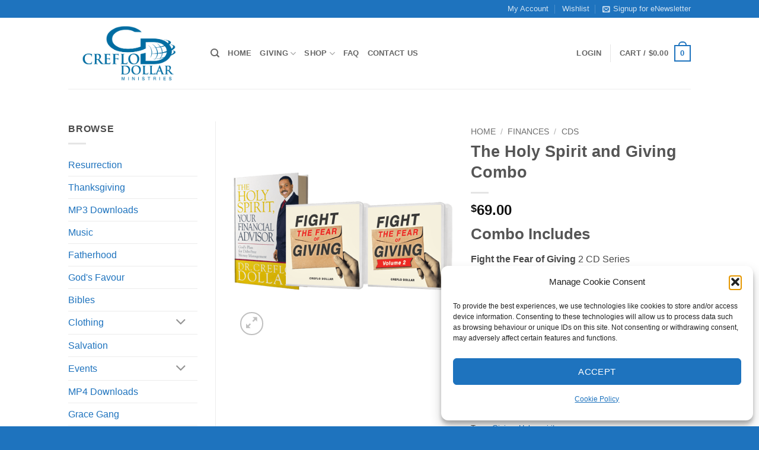

--- FILE ---
content_type: text/html; charset=utf-8
request_url: https://www.google.com/recaptcha/api2/anchor?ar=1&k=6LehpQYrAAAAAHXT3TBh_g_k-3oxnYITbFRdeh9v&co=aHR0cHM6Ly9zdG9yZS5jZG1jYW5hZGEuY2E6NDQz&hl=en&v=PoyoqOPhxBO7pBk68S4YbpHZ&size=invisible&anchor-ms=20000&execute-ms=30000&cb=jg4hsnih29l1
body_size: 48758
content:
<!DOCTYPE HTML><html dir="ltr" lang="en"><head><meta http-equiv="Content-Type" content="text/html; charset=UTF-8">
<meta http-equiv="X-UA-Compatible" content="IE=edge">
<title>reCAPTCHA</title>
<style type="text/css">
/* cyrillic-ext */
@font-face {
  font-family: 'Roboto';
  font-style: normal;
  font-weight: 400;
  font-stretch: 100%;
  src: url(//fonts.gstatic.com/s/roboto/v48/KFO7CnqEu92Fr1ME7kSn66aGLdTylUAMa3GUBHMdazTgWw.woff2) format('woff2');
  unicode-range: U+0460-052F, U+1C80-1C8A, U+20B4, U+2DE0-2DFF, U+A640-A69F, U+FE2E-FE2F;
}
/* cyrillic */
@font-face {
  font-family: 'Roboto';
  font-style: normal;
  font-weight: 400;
  font-stretch: 100%;
  src: url(//fonts.gstatic.com/s/roboto/v48/KFO7CnqEu92Fr1ME7kSn66aGLdTylUAMa3iUBHMdazTgWw.woff2) format('woff2');
  unicode-range: U+0301, U+0400-045F, U+0490-0491, U+04B0-04B1, U+2116;
}
/* greek-ext */
@font-face {
  font-family: 'Roboto';
  font-style: normal;
  font-weight: 400;
  font-stretch: 100%;
  src: url(//fonts.gstatic.com/s/roboto/v48/KFO7CnqEu92Fr1ME7kSn66aGLdTylUAMa3CUBHMdazTgWw.woff2) format('woff2');
  unicode-range: U+1F00-1FFF;
}
/* greek */
@font-face {
  font-family: 'Roboto';
  font-style: normal;
  font-weight: 400;
  font-stretch: 100%;
  src: url(//fonts.gstatic.com/s/roboto/v48/KFO7CnqEu92Fr1ME7kSn66aGLdTylUAMa3-UBHMdazTgWw.woff2) format('woff2');
  unicode-range: U+0370-0377, U+037A-037F, U+0384-038A, U+038C, U+038E-03A1, U+03A3-03FF;
}
/* math */
@font-face {
  font-family: 'Roboto';
  font-style: normal;
  font-weight: 400;
  font-stretch: 100%;
  src: url(//fonts.gstatic.com/s/roboto/v48/KFO7CnqEu92Fr1ME7kSn66aGLdTylUAMawCUBHMdazTgWw.woff2) format('woff2');
  unicode-range: U+0302-0303, U+0305, U+0307-0308, U+0310, U+0312, U+0315, U+031A, U+0326-0327, U+032C, U+032F-0330, U+0332-0333, U+0338, U+033A, U+0346, U+034D, U+0391-03A1, U+03A3-03A9, U+03B1-03C9, U+03D1, U+03D5-03D6, U+03F0-03F1, U+03F4-03F5, U+2016-2017, U+2034-2038, U+203C, U+2040, U+2043, U+2047, U+2050, U+2057, U+205F, U+2070-2071, U+2074-208E, U+2090-209C, U+20D0-20DC, U+20E1, U+20E5-20EF, U+2100-2112, U+2114-2115, U+2117-2121, U+2123-214F, U+2190, U+2192, U+2194-21AE, U+21B0-21E5, U+21F1-21F2, U+21F4-2211, U+2213-2214, U+2216-22FF, U+2308-230B, U+2310, U+2319, U+231C-2321, U+2336-237A, U+237C, U+2395, U+239B-23B7, U+23D0, U+23DC-23E1, U+2474-2475, U+25AF, U+25B3, U+25B7, U+25BD, U+25C1, U+25CA, U+25CC, U+25FB, U+266D-266F, U+27C0-27FF, U+2900-2AFF, U+2B0E-2B11, U+2B30-2B4C, U+2BFE, U+3030, U+FF5B, U+FF5D, U+1D400-1D7FF, U+1EE00-1EEFF;
}
/* symbols */
@font-face {
  font-family: 'Roboto';
  font-style: normal;
  font-weight: 400;
  font-stretch: 100%;
  src: url(//fonts.gstatic.com/s/roboto/v48/KFO7CnqEu92Fr1ME7kSn66aGLdTylUAMaxKUBHMdazTgWw.woff2) format('woff2');
  unicode-range: U+0001-000C, U+000E-001F, U+007F-009F, U+20DD-20E0, U+20E2-20E4, U+2150-218F, U+2190, U+2192, U+2194-2199, U+21AF, U+21E6-21F0, U+21F3, U+2218-2219, U+2299, U+22C4-22C6, U+2300-243F, U+2440-244A, U+2460-24FF, U+25A0-27BF, U+2800-28FF, U+2921-2922, U+2981, U+29BF, U+29EB, U+2B00-2BFF, U+4DC0-4DFF, U+FFF9-FFFB, U+10140-1018E, U+10190-1019C, U+101A0, U+101D0-101FD, U+102E0-102FB, U+10E60-10E7E, U+1D2C0-1D2D3, U+1D2E0-1D37F, U+1F000-1F0FF, U+1F100-1F1AD, U+1F1E6-1F1FF, U+1F30D-1F30F, U+1F315, U+1F31C, U+1F31E, U+1F320-1F32C, U+1F336, U+1F378, U+1F37D, U+1F382, U+1F393-1F39F, U+1F3A7-1F3A8, U+1F3AC-1F3AF, U+1F3C2, U+1F3C4-1F3C6, U+1F3CA-1F3CE, U+1F3D4-1F3E0, U+1F3ED, U+1F3F1-1F3F3, U+1F3F5-1F3F7, U+1F408, U+1F415, U+1F41F, U+1F426, U+1F43F, U+1F441-1F442, U+1F444, U+1F446-1F449, U+1F44C-1F44E, U+1F453, U+1F46A, U+1F47D, U+1F4A3, U+1F4B0, U+1F4B3, U+1F4B9, U+1F4BB, U+1F4BF, U+1F4C8-1F4CB, U+1F4D6, U+1F4DA, U+1F4DF, U+1F4E3-1F4E6, U+1F4EA-1F4ED, U+1F4F7, U+1F4F9-1F4FB, U+1F4FD-1F4FE, U+1F503, U+1F507-1F50B, U+1F50D, U+1F512-1F513, U+1F53E-1F54A, U+1F54F-1F5FA, U+1F610, U+1F650-1F67F, U+1F687, U+1F68D, U+1F691, U+1F694, U+1F698, U+1F6AD, U+1F6B2, U+1F6B9-1F6BA, U+1F6BC, U+1F6C6-1F6CF, U+1F6D3-1F6D7, U+1F6E0-1F6EA, U+1F6F0-1F6F3, U+1F6F7-1F6FC, U+1F700-1F7FF, U+1F800-1F80B, U+1F810-1F847, U+1F850-1F859, U+1F860-1F887, U+1F890-1F8AD, U+1F8B0-1F8BB, U+1F8C0-1F8C1, U+1F900-1F90B, U+1F93B, U+1F946, U+1F984, U+1F996, U+1F9E9, U+1FA00-1FA6F, U+1FA70-1FA7C, U+1FA80-1FA89, U+1FA8F-1FAC6, U+1FACE-1FADC, U+1FADF-1FAE9, U+1FAF0-1FAF8, U+1FB00-1FBFF;
}
/* vietnamese */
@font-face {
  font-family: 'Roboto';
  font-style: normal;
  font-weight: 400;
  font-stretch: 100%;
  src: url(//fonts.gstatic.com/s/roboto/v48/KFO7CnqEu92Fr1ME7kSn66aGLdTylUAMa3OUBHMdazTgWw.woff2) format('woff2');
  unicode-range: U+0102-0103, U+0110-0111, U+0128-0129, U+0168-0169, U+01A0-01A1, U+01AF-01B0, U+0300-0301, U+0303-0304, U+0308-0309, U+0323, U+0329, U+1EA0-1EF9, U+20AB;
}
/* latin-ext */
@font-face {
  font-family: 'Roboto';
  font-style: normal;
  font-weight: 400;
  font-stretch: 100%;
  src: url(//fonts.gstatic.com/s/roboto/v48/KFO7CnqEu92Fr1ME7kSn66aGLdTylUAMa3KUBHMdazTgWw.woff2) format('woff2');
  unicode-range: U+0100-02BA, U+02BD-02C5, U+02C7-02CC, U+02CE-02D7, U+02DD-02FF, U+0304, U+0308, U+0329, U+1D00-1DBF, U+1E00-1E9F, U+1EF2-1EFF, U+2020, U+20A0-20AB, U+20AD-20C0, U+2113, U+2C60-2C7F, U+A720-A7FF;
}
/* latin */
@font-face {
  font-family: 'Roboto';
  font-style: normal;
  font-weight: 400;
  font-stretch: 100%;
  src: url(//fonts.gstatic.com/s/roboto/v48/KFO7CnqEu92Fr1ME7kSn66aGLdTylUAMa3yUBHMdazQ.woff2) format('woff2');
  unicode-range: U+0000-00FF, U+0131, U+0152-0153, U+02BB-02BC, U+02C6, U+02DA, U+02DC, U+0304, U+0308, U+0329, U+2000-206F, U+20AC, U+2122, U+2191, U+2193, U+2212, U+2215, U+FEFF, U+FFFD;
}
/* cyrillic-ext */
@font-face {
  font-family: 'Roboto';
  font-style: normal;
  font-weight: 500;
  font-stretch: 100%;
  src: url(//fonts.gstatic.com/s/roboto/v48/KFO7CnqEu92Fr1ME7kSn66aGLdTylUAMa3GUBHMdazTgWw.woff2) format('woff2');
  unicode-range: U+0460-052F, U+1C80-1C8A, U+20B4, U+2DE0-2DFF, U+A640-A69F, U+FE2E-FE2F;
}
/* cyrillic */
@font-face {
  font-family: 'Roboto';
  font-style: normal;
  font-weight: 500;
  font-stretch: 100%;
  src: url(//fonts.gstatic.com/s/roboto/v48/KFO7CnqEu92Fr1ME7kSn66aGLdTylUAMa3iUBHMdazTgWw.woff2) format('woff2');
  unicode-range: U+0301, U+0400-045F, U+0490-0491, U+04B0-04B1, U+2116;
}
/* greek-ext */
@font-face {
  font-family: 'Roboto';
  font-style: normal;
  font-weight: 500;
  font-stretch: 100%;
  src: url(//fonts.gstatic.com/s/roboto/v48/KFO7CnqEu92Fr1ME7kSn66aGLdTylUAMa3CUBHMdazTgWw.woff2) format('woff2');
  unicode-range: U+1F00-1FFF;
}
/* greek */
@font-face {
  font-family: 'Roboto';
  font-style: normal;
  font-weight: 500;
  font-stretch: 100%;
  src: url(//fonts.gstatic.com/s/roboto/v48/KFO7CnqEu92Fr1ME7kSn66aGLdTylUAMa3-UBHMdazTgWw.woff2) format('woff2');
  unicode-range: U+0370-0377, U+037A-037F, U+0384-038A, U+038C, U+038E-03A1, U+03A3-03FF;
}
/* math */
@font-face {
  font-family: 'Roboto';
  font-style: normal;
  font-weight: 500;
  font-stretch: 100%;
  src: url(//fonts.gstatic.com/s/roboto/v48/KFO7CnqEu92Fr1ME7kSn66aGLdTylUAMawCUBHMdazTgWw.woff2) format('woff2');
  unicode-range: U+0302-0303, U+0305, U+0307-0308, U+0310, U+0312, U+0315, U+031A, U+0326-0327, U+032C, U+032F-0330, U+0332-0333, U+0338, U+033A, U+0346, U+034D, U+0391-03A1, U+03A3-03A9, U+03B1-03C9, U+03D1, U+03D5-03D6, U+03F0-03F1, U+03F4-03F5, U+2016-2017, U+2034-2038, U+203C, U+2040, U+2043, U+2047, U+2050, U+2057, U+205F, U+2070-2071, U+2074-208E, U+2090-209C, U+20D0-20DC, U+20E1, U+20E5-20EF, U+2100-2112, U+2114-2115, U+2117-2121, U+2123-214F, U+2190, U+2192, U+2194-21AE, U+21B0-21E5, U+21F1-21F2, U+21F4-2211, U+2213-2214, U+2216-22FF, U+2308-230B, U+2310, U+2319, U+231C-2321, U+2336-237A, U+237C, U+2395, U+239B-23B7, U+23D0, U+23DC-23E1, U+2474-2475, U+25AF, U+25B3, U+25B7, U+25BD, U+25C1, U+25CA, U+25CC, U+25FB, U+266D-266F, U+27C0-27FF, U+2900-2AFF, U+2B0E-2B11, U+2B30-2B4C, U+2BFE, U+3030, U+FF5B, U+FF5D, U+1D400-1D7FF, U+1EE00-1EEFF;
}
/* symbols */
@font-face {
  font-family: 'Roboto';
  font-style: normal;
  font-weight: 500;
  font-stretch: 100%;
  src: url(//fonts.gstatic.com/s/roboto/v48/KFO7CnqEu92Fr1ME7kSn66aGLdTylUAMaxKUBHMdazTgWw.woff2) format('woff2');
  unicode-range: U+0001-000C, U+000E-001F, U+007F-009F, U+20DD-20E0, U+20E2-20E4, U+2150-218F, U+2190, U+2192, U+2194-2199, U+21AF, U+21E6-21F0, U+21F3, U+2218-2219, U+2299, U+22C4-22C6, U+2300-243F, U+2440-244A, U+2460-24FF, U+25A0-27BF, U+2800-28FF, U+2921-2922, U+2981, U+29BF, U+29EB, U+2B00-2BFF, U+4DC0-4DFF, U+FFF9-FFFB, U+10140-1018E, U+10190-1019C, U+101A0, U+101D0-101FD, U+102E0-102FB, U+10E60-10E7E, U+1D2C0-1D2D3, U+1D2E0-1D37F, U+1F000-1F0FF, U+1F100-1F1AD, U+1F1E6-1F1FF, U+1F30D-1F30F, U+1F315, U+1F31C, U+1F31E, U+1F320-1F32C, U+1F336, U+1F378, U+1F37D, U+1F382, U+1F393-1F39F, U+1F3A7-1F3A8, U+1F3AC-1F3AF, U+1F3C2, U+1F3C4-1F3C6, U+1F3CA-1F3CE, U+1F3D4-1F3E0, U+1F3ED, U+1F3F1-1F3F3, U+1F3F5-1F3F7, U+1F408, U+1F415, U+1F41F, U+1F426, U+1F43F, U+1F441-1F442, U+1F444, U+1F446-1F449, U+1F44C-1F44E, U+1F453, U+1F46A, U+1F47D, U+1F4A3, U+1F4B0, U+1F4B3, U+1F4B9, U+1F4BB, U+1F4BF, U+1F4C8-1F4CB, U+1F4D6, U+1F4DA, U+1F4DF, U+1F4E3-1F4E6, U+1F4EA-1F4ED, U+1F4F7, U+1F4F9-1F4FB, U+1F4FD-1F4FE, U+1F503, U+1F507-1F50B, U+1F50D, U+1F512-1F513, U+1F53E-1F54A, U+1F54F-1F5FA, U+1F610, U+1F650-1F67F, U+1F687, U+1F68D, U+1F691, U+1F694, U+1F698, U+1F6AD, U+1F6B2, U+1F6B9-1F6BA, U+1F6BC, U+1F6C6-1F6CF, U+1F6D3-1F6D7, U+1F6E0-1F6EA, U+1F6F0-1F6F3, U+1F6F7-1F6FC, U+1F700-1F7FF, U+1F800-1F80B, U+1F810-1F847, U+1F850-1F859, U+1F860-1F887, U+1F890-1F8AD, U+1F8B0-1F8BB, U+1F8C0-1F8C1, U+1F900-1F90B, U+1F93B, U+1F946, U+1F984, U+1F996, U+1F9E9, U+1FA00-1FA6F, U+1FA70-1FA7C, U+1FA80-1FA89, U+1FA8F-1FAC6, U+1FACE-1FADC, U+1FADF-1FAE9, U+1FAF0-1FAF8, U+1FB00-1FBFF;
}
/* vietnamese */
@font-face {
  font-family: 'Roboto';
  font-style: normal;
  font-weight: 500;
  font-stretch: 100%;
  src: url(//fonts.gstatic.com/s/roboto/v48/KFO7CnqEu92Fr1ME7kSn66aGLdTylUAMa3OUBHMdazTgWw.woff2) format('woff2');
  unicode-range: U+0102-0103, U+0110-0111, U+0128-0129, U+0168-0169, U+01A0-01A1, U+01AF-01B0, U+0300-0301, U+0303-0304, U+0308-0309, U+0323, U+0329, U+1EA0-1EF9, U+20AB;
}
/* latin-ext */
@font-face {
  font-family: 'Roboto';
  font-style: normal;
  font-weight: 500;
  font-stretch: 100%;
  src: url(//fonts.gstatic.com/s/roboto/v48/KFO7CnqEu92Fr1ME7kSn66aGLdTylUAMa3KUBHMdazTgWw.woff2) format('woff2');
  unicode-range: U+0100-02BA, U+02BD-02C5, U+02C7-02CC, U+02CE-02D7, U+02DD-02FF, U+0304, U+0308, U+0329, U+1D00-1DBF, U+1E00-1E9F, U+1EF2-1EFF, U+2020, U+20A0-20AB, U+20AD-20C0, U+2113, U+2C60-2C7F, U+A720-A7FF;
}
/* latin */
@font-face {
  font-family: 'Roboto';
  font-style: normal;
  font-weight: 500;
  font-stretch: 100%;
  src: url(//fonts.gstatic.com/s/roboto/v48/KFO7CnqEu92Fr1ME7kSn66aGLdTylUAMa3yUBHMdazQ.woff2) format('woff2');
  unicode-range: U+0000-00FF, U+0131, U+0152-0153, U+02BB-02BC, U+02C6, U+02DA, U+02DC, U+0304, U+0308, U+0329, U+2000-206F, U+20AC, U+2122, U+2191, U+2193, U+2212, U+2215, U+FEFF, U+FFFD;
}
/* cyrillic-ext */
@font-face {
  font-family: 'Roboto';
  font-style: normal;
  font-weight: 900;
  font-stretch: 100%;
  src: url(//fonts.gstatic.com/s/roboto/v48/KFO7CnqEu92Fr1ME7kSn66aGLdTylUAMa3GUBHMdazTgWw.woff2) format('woff2');
  unicode-range: U+0460-052F, U+1C80-1C8A, U+20B4, U+2DE0-2DFF, U+A640-A69F, U+FE2E-FE2F;
}
/* cyrillic */
@font-face {
  font-family: 'Roboto';
  font-style: normal;
  font-weight: 900;
  font-stretch: 100%;
  src: url(//fonts.gstatic.com/s/roboto/v48/KFO7CnqEu92Fr1ME7kSn66aGLdTylUAMa3iUBHMdazTgWw.woff2) format('woff2');
  unicode-range: U+0301, U+0400-045F, U+0490-0491, U+04B0-04B1, U+2116;
}
/* greek-ext */
@font-face {
  font-family: 'Roboto';
  font-style: normal;
  font-weight: 900;
  font-stretch: 100%;
  src: url(//fonts.gstatic.com/s/roboto/v48/KFO7CnqEu92Fr1ME7kSn66aGLdTylUAMa3CUBHMdazTgWw.woff2) format('woff2');
  unicode-range: U+1F00-1FFF;
}
/* greek */
@font-face {
  font-family: 'Roboto';
  font-style: normal;
  font-weight: 900;
  font-stretch: 100%;
  src: url(//fonts.gstatic.com/s/roboto/v48/KFO7CnqEu92Fr1ME7kSn66aGLdTylUAMa3-UBHMdazTgWw.woff2) format('woff2');
  unicode-range: U+0370-0377, U+037A-037F, U+0384-038A, U+038C, U+038E-03A1, U+03A3-03FF;
}
/* math */
@font-face {
  font-family: 'Roboto';
  font-style: normal;
  font-weight: 900;
  font-stretch: 100%;
  src: url(//fonts.gstatic.com/s/roboto/v48/KFO7CnqEu92Fr1ME7kSn66aGLdTylUAMawCUBHMdazTgWw.woff2) format('woff2');
  unicode-range: U+0302-0303, U+0305, U+0307-0308, U+0310, U+0312, U+0315, U+031A, U+0326-0327, U+032C, U+032F-0330, U+0332-0333, U+0338, U+033A, U+0346, U+034D, U+0391-03A1, U+03A3-03A9, U+03B1-03C9, U+03D1, U+03D5-03D6, U+03F0-03F1, U+03F4-03F5, U+2016-2017, U+2034-2038, U+203C, U+2040, U+2043, U+2047, U+2050, U+2057, U+205F, U+2070-2071, U+2074-208E, U+2090-209C, U+20D0-20DC, U+20E1, U+20E5-20EF, U+2100-2112, U+2114-2115, U+2117-2121, U+2123-214F, U+2190, U+2192, U+2194-21AE, U+21B0-21E5, U+21F1-21F2, U+21F4-2211, U+2213-2214, U+2216-22FF, U+2308-230B, U+2310, U+2319, U+231C-2321, U+2336-237A, U+237C, U+2395, U+239B-23B7, U+23D0, U+23DC-23E1, U+2474-2475, U+25AF, U+25B3, U+25B7, U+25BD, U+25C1, U+25CA, U+25CC, U+25FB, U+266D-266F, U+27C0-27FF, U+2900-2AFF, U+2B0E-2B11, U+2B30-2B4C, U+2BFE, U+3030, U+FF5B, U+FF5D, U+1D400-1D7FF, U+1EE00-1EEFF;
}
/* symbols */
@font-face {
  font-family: 'Roboto';
  font-style: normal;
  font-weight: 900;
  font-stretch: 100%;
  src: url(//fonts.gstatic.com/s/roboto/v48/KFO7CnqEu92Fr1ME7kSn66aGLdTylUAMaxKUBHMdazTgWw.woff2) format('woff2');
  unicode-range: U+0001-000C, U+000E-001F, U+007F-009F, U+20DD-20E0, U+20E2-20E4, U+2150-218F, U+2190, U+2192, U+2194-2199, U+21AF, U+21E6-21F0, U+21F3, U+2218-2219, U+2299, U+22C4-22C6, U+2300-243F, U+2440-244A, U+2460-24FF, U+25A0-27BF, U+2800-28FF, U+2921-2922, U+2981, U+29BF, U+29EB, U+2B00-2BFF, U+4DC0-4DFF, U+FFF9-FFFB, U+10140-1018E, U+10190-1019C, U+101A0, U+101D0-101FD, U+102E0-102FB, U+10E60-10E7E, U+1D2C0-1D2D3, U+1D2E0-1D37F, U+1F000-1F0FF, U+1F100-1F1AD, U+1F1E6-1F1FF, U+1F30D-1F30F, U+1F315, U+1F31C, U+1F31E, U+1F320-1F32C, U+1F336, U+1F378, U+1F37D, U+1F382, U+1F393-1F39F, U+1F3A7-1F3A8, U+1F3AC-1F3AF, U+1F3C2, U+1F3C4-1F3C6, U+1F3CA-1F3CE, U+1F3D4-1F3E0, U+1F3ED, U+1F3F1-1F3F3, U+1F3F5-1F3F7, U+1F408, U+1F415, U+1F41F, U+1F426, U+1F43F, U+1F441-1F442, U+1F444, U+1F446-1F449, U+1F44C-1F44E, U+1F453, U+1F46A, U+1F47D, U+1F4A3, U+1F4B0, U+1F4B3, U+1F4B9, U+1F4BB, U+1F4BF, U+1F4C8-1F4CB, U+1F4D6, U+1F4DA, U+1F4DF, U+1F4E3-1F4E6, U+1F4EA-1F4ED, U+1F4F7, U+1F4F9-1F4FB, U+1F4FD-1F4FE, U+1F503, U+1F507-1F50B, U+1F50D, U+1F512-1F513, U+1F53E-1F54A, U+1F54F-1F5FA, U+1F610, U+1F650-1F67F, U+1F687, U+1F68D, U+1F691, U+1F694, U+1F698, U+1F6AD, U+1F6B2, U+1F6B9-1F6BA, U+1F6BC, U+1F6C6-1F6CF, U+1F6D3-1F6D7, U+1F6E0-1F6EA, U+1F6F0-1F6F3, U+1F6F7-1F6FC, U+1F700-1F7FF, U+1F800-1F80B, U+1F810-1F847, U+1F850-1F859, U+1F860-1F887, U+1F890-1F8AD, U+1F8B0-1F8BB, U+1F8C0-1F8C1, U+1F900-1F90B, U+1F93B, U+1F946, U+1F984, U+1F996, U+1F9E9, U+1FA00-1FA6F, U+1FA70-1FA7C, U+1FA80-1FA89, U+1FA8F-1FAC6, U+1FACE-1FADC, U+1FADF-1FAE9, U+1FAF0-1FAF8, U+1FB00-1FBFF;
}
/* vietnamese */
@font-face {
  font-family: 'Roboto';
  font-style: normal;
  font-weight: 900;
  font-stretch: 100%;
  src: url(//fonts.gstatic.com/s/roboto/v48/KFO7CnqEu92Fr1ME7kSn66aGLdTylUAMa3OUBHMdazTgWw.woff2) format('woff2');
  unicode-range: U+0102-0103, U+0110-0111, U+0128-0129, U+0168-0169, U+01A0-01A1, U+01AF-01B0, U+0300-0301, U+0303-0304, U+0308-0309, U+0323, U+0329, U+1EA0-1EF9, U+20AB;
}
/* latin-ext */
@font-face {
  font-family: 'Roboto';
  font-style: normal;
  font-weight: 900;
  font-stretch: 100%;
  src: url(//fonts.gstatic.com/s/roboto/v48/KFO7CnqEu92Fr1ME7kSn66aGLdTylUAMa3KUBHMdazTgWw.woff2) format('woff2');
  unicode-range: U+0100-02BA, U+02BD-02C5, U+02C7-02CC, U+02CE-02D7, U+02DD-02FF, U+0304, U+0308, U+0329, U+1D00-1DBF, U+1E00-1E9F, U+1EF2-1EFF, U+2020, U+20A0-20AB, U+20AD-20C0, U+2113, U+2C60-2C7F, U+A720-A7FF;
}
/* latin */
@font-face {
  font-family: 'Roboto';
  font-style: normal;
  font-weight: 900;
  font-stretch: 100%;
  src: url(//fonts.gstatic.com/s/roboto/v48/KFO7CnqEu92Fr1ME7kSn66aGLdTylUAMa3yUBHMdazQ.woff2) format('woff2');
  unicode-range: U+0000-00FF, U+0131, U+0152-0153, U+02BB-02BC, U+02C6, U+02DA, U+02DC, U+0304, U+0308, U+0329, U+2000-206F, U+20AC, U+2122, U+2191, U+2193, U+2212, U+2215, U+FEFF, U+FFFD;
}

</style>
<link rel="stylesheet" type="text/css" href="https://www.gstatic.com/recaptcha/releases/PoyoqOPhxBO7pBk68S4YbpHZ/styles__ltr.css">
<script nonce="vRKE00Ow_Mpro3M3lyIKTg" type="text/javascript">window['__recaptcha_api'] = 'https://www.google.com/recaptcha/api2/';</script>
<script type="text/javascript" src="https://www.gstatic.com/recaptcha/releases/PoyoqOPhxBO7pBk68S4YbpHZ/recaptcha__en.js" nonce="vRKE00Ow_Mpro3M3lyIKTg">
      
    </script></head>
<body><div id="rc-anchor-alert" class="rc-anchor-alert"></div>
<input type="hidden" id="recaptcha-token" value="[base64]">
<script type="text/javascript" nonce="vRKE00Ow_Mpro3M3lyIKTg">
      recaptcha.anchor.Main.init("[\x22ainput\x22,[\x22bgdata\x22,\x22\x22,\[base64]/[base64]/[base64]/[base64]/[base64]/UltsKytdPUU6KEU8MjA0OD9SW2wrK109RT4+NnwxOTI6KChFJjY0NTEyKT09NTUyOTYmJk0rMTxjLmxlbmd0aCYmKGMuY2hhckNvZGVBdChNKzEpJjY0NTEyKT09NTYzMjA/[base64]/[base64]/[base64]/[base64]/[base64]/[base64]/[base64]\x22,\[base64]\x22,\x22wq/DgXLDnVbDoD/DmcOtLHPDpSHCjzTDuzphwq14wr9owqDDmAMZwrjCsXB7w6vDtTfCp1fClBfDqsKCw4w5w7bDssKHNALCvnrDkCNaAkHDtsOBwrjCgcOUB8KNw4g5wobDiQ0Dw4HCtHRNfMKGw4vCvMK6FMKhwowuwozDr8ObWMKVwr7CmC/Cl8OqFWZOLgttw47CmCHCksK+wrVmw53ChMKRwq3Cp8K4w7AROi4OwqgWwrJOFhoEZcKGM1jClQdJWsO+wpwJw6Rewq/[base64]/[base64]/DjsKaBlQGw6R3w75fYcOuUxLDhcKAQDXDpsOSOXDClz7DjMKvCMOYZkQHwrTCnlo6w486wqEQwrLCtjLDlMKOPsK/w4ktSiIfEsOfW8KlLWrCtHBBw5cEbHBtw6zCucKkSkDCrlnCg8KAD3HDqsOtZi58A8KSw7HCqCRTw6TDkMKbw47CjkE1W8OWWw0TUQMZw7IIfUZTeMKWw59GMUx+XGzDi8K9w7/CtsK2w7t0WhY+woDCqw7ChhXDjcOFwrw3NsOBAXp/w4NAMMKtwqw+FsORw5M+wr3DgVLCgsOWLsOcT8KXPMKcYcKTZMOGwqw+IRzDk3rDljwSwpZgwqYnLVsADMKLBcOfCcOAU8OYdsOGwo/Cn0/Ct8KDwrMMXMOBJMKLwpAdKsKLSsOUwpnDqRMuwrUAQQPDt8KQacOxEsO9wqBRw7/Ct8O1Dwhed8KmF8ObdsKyBhB0FsKLw7bCjx7DoMO8wrt2AcKhNXwedMOGwp/CtsO2QsOPw6EBB8O9w5wccEPDi1LDmsOBwoJxTMKgw6krHzhfwroxKcOOBcOmw40RfcK4CiQRwp/[base64]/[base64]/w6xPwq/DmyM/[base64]/DgH5maBJJEMKVNTUowqDDgGfDglh5RsORQMKBZGbCjFPDt8KEw5TCgsKwwr0rIk3DjRJjwppgCAoFGMOXe0FuE2XCkTRsTE5BVVtgX3heMAzDvkYLVcOww41aw7LCnMO+AMOjwqYSw4N/fVrCtMODwpNCPlLCuCBmw4bDtMK/[base64]/Dh2Vrwod0TsK+EMO+OcK6wpE9NX5Yw5XDtsKmAsKVw5TCqcO0QUN8cMKmw4HDgcKtw7fCosKgGW7CmcO3w5rCiXXDlwLDrC8jcQ3DisOqwo4vPcKXw5dwCMOnQcOnw4Y/Y03CiSjChWnDsUjDrcKHCzHDlCw/w5HDhRDChcO7LFxpw5TCtMONw7IHw4RSMlheXj13F8K/[base64]/DuH56wojDqsOZW19ew5jCh2kPw7nCmVnDssKgwoMUJsKHwoFIWMOOMzXDtAtiwrBiw5tMwoPCojrDqsKzDk/Dp2zDrzjDtBHCgU5EwrQbX3bCrz/[base64]/DoMOnw5vCsjY4w6zCp8OefsK+w4/[base64]/DksOhw6/Cq3nDssK5woJCw7dwwrliwpxSUsKCVXHCmcKufBAPd8K9w4ZFSWUSw7kpwrLDl2d6X8Ozw7N4w7xqMsKSaMOSwrDCgcKYQFfDon/CoFbChsOtLcK3w4I/CAnDsTjChMOXw4XCm8KPwrjDrWvCgMO9w57DhsOvw7HDqMOtMcKPI30PJWfDt8OWw4vDrD9RWRdFIcOBIxEewrLDmx/DkcOdwp3CtsO4w4HDvFnDpzoRw6XCozPDpWcDw4bCvMKFZ8KXw7LDi8OGw4EPwq1Uw53Cj0sGw7lDwo13QcKXw7jDicOALMK8wr7CrBnCmcKJwozCmsK9VlrCsMOOw59Cw7B+w50fw4E1w4bDp3bCo8Kkw4nCmcKGw4fDnsOZw4hiwpbDiSbDkU0Wwp/DiXDCh8KZHD4cXzfDiADCr34DWitTw7/[base64]/DjQUuIlhuR1ReQMOJwoBdwoc9d8Kswqogwq9bch/CtsK8w4ADw7p/CMOpw6HDkD0pwpvDlmDDjAFoPHEbw4YTYcKJCsOlwoY9w5l1dMKVw7XDsT/CgB3DtMOvw77Cn8K+UjXDjiLCsR9ywrckw7B9NSwLwrXDocKlDCByOMOBw4BtOFENwrZ3RhvCm1YKWsOwwq8Nw6FGAcOMSsK0XD8Aw5PDmSh4CwcXd8OQw4IxVcK/[base64]/w4h5woUdMXpKLgTCshTDk8KQw6MZeGtkwrfDuhXDqF5ENgQ/[base64]/Cn8KNw6fCssO2w4PCvgRkYcKPfsKgw7R0V8K5wp/DlcOtNMOLS8KEw7TDmEU0w4Jjw7/DmsKkO8OvD0LChsORwpFpw5nDlMO9w4PDmFgew7/[base64]/CgMKiw5EswpcPJMOfTsKpw6XCosK1A13DncOdUcO2QgsUEMOvTyp5P8Ocw7MSw73DqivDlxHDmQlrP3VWccOLwrLDs8K/RHPDhMKuI8OzFMOiw6bDsxU0cwxOwpHDo8O1wopMw6bDtnLCtRTDploGwqLCk0HDmF7Cq38dw5YUFCpWwqLDt2jDvsODwpjDpR7DkMOIU8OOEMK0wpBdVXJZw5RswrU5UjfDuXLCvWDDtjDDtAzCh8KpDMOkw7Ivwo3DnB/ClsK3wrctw5LDqMO0AiEVVcOqbMKYwrsTw7MIw6I8anvDsw7Ci8OEWh/DvMOOSWUVw6BxV8Oqw7YPw544JXAywpvDgirDkGDDu8OfA8KCCH7Ci21AVcKAw6bDkMOQwq3CgWlJJxnDvF/CrsO+w7bDtDrDsB/CsMOfGx3DiELCjm3DqRXCk0vDosKIw60DQsK+IlbCmiwvXz7ChMKBw6wPwrcpQcOtwo58wr/ChMOaw5E2wpfDi8KDw4zCl2XDn0sjwqDDiR3CuAIfaEVtdWlbwpN/ZsOHwr9tw5FfwpPDqQXDiyBWDgd6w5HCgMO/[base64]/[base64]/DtMOiw4sAw4Y3DyPDrsOBw7HDrBcqwqzCtCHDk8OMDX16w7dvNsKfw5V7V8OXZcKTBcKEwrfCtsO6wrsWA8OTwqgLDEbDiGY8Z2zDnRgWOcK7P8KxHTctwotBw5DDr8KCXMKzw4/CjsOMXMK+LMOBSMKTw6rDnSrCskUmAEh/[base64]/w4dJaMO/fhDCkGXCpWfCmivCjA/CsDlDUMO/a8OAw6cWKQoQRcKlwqrCmSktGcKdw4ttJcKdc8OAwo4BwpYPwoQmw4/DjnDChcOuO8K8OMKsRQTDpMK3w6dxHjbCgHh0w6kXw4rDglFCw5wlURZibVnDlHNRNMOQMsK+w4spfcK6wqbDg8Ofwow5LjjCpcKTw4/CjMOtWMK+Jw1gNmYzwokcw6M/wrwhwpDCigzCisKpw58Uw6RSDcObFSnCkDsPwrLDncO/w47ClhTCngYteMKRI8KyNMOmNMOCEULDnVVYCWhtez3CjSVcw5bDjcOsacKRwqkFbMKYAMKfIcKlDH5ySRRRFxzCs2Qdwroqw4DDrnEuacKAw5/DvMKLMcKzw5dTJ34HO8OLw4zClDLDlD/CjMO0SUpMwro/wrNFUcKOWB7CicO4w7DCsjbDpkonw6vDrkPClizDmwsSwrrDtcO/w7pbw5VUT8KwGlzChsKRGMOAwrPDpy4fwoHDhcOOJB8nd8OoF00VdsOjazXDlsKWw4fDlFZVEzIPw5nDhMOlwpZywq/DonTCthBNw5nCjCdMwr4iTBsLM13DksKgwozDssK4wqFoPh/Cgg1rwrp2JcKga8KlwrLCkFQLbxrCkmDDs3xJw6Q2w4HDiyV2V3ZeKcOXw4dCw4tdwqMWw7nCogPCoxLCo8KfwqrDtTQLNsKdwrfDtzchYMOLw4jDtcKLw5vDsWbDv290S8OpJcKkO8KGwp3DksKqNytOw6XCksOvcEsXF8K6ezLCjUZVwp1ceAw0dsO/M1rDoWjCucOTI8OFcQnCkFwAZcKcZcKRwpbCnmh0YsO2wqDDtsKvw5/Duyh5w7d/KsKLw5caA0TCpxJLOTJFw5sEwqYwT8OvH2J2bsOpc3PDqXQWeMOEw58Mw77DtcOtd8KSwqrDvMOmwrR/NSrCpcKQwozCqH3CoFhWwpUww4dHw7nDklbCh8OhO8Kbw4wcMsKRRsKlwrVEIsOew7Fnw77DlcKBw4DCnSzCvXh5c8K9w49mIVTCsMKkDcK8fMKSVT05c1PCk8OSYTsVTsO/ZMOvw4Z4FVbDiCBOVxBfw5hEw4AHBMKxJMOowqvCsAvCjgdSAU/CuyXDjMKGXsKROj5Aw4wjIGLCl3R+w5o4w4XCuMOrEEDCuxLCm8OeScOPZ8OGw4NqQsOSDcOybkXCuXRddMO0w4zDjyAJwpbDpcOcaMKeaMKuJzVlw696w4Vzw6lYfQ8FYRPCpnHCscK3UQc2wo/Ct8OIwr3DhzILw5dqwqvCqhPCjDdKw5nDv8OLDMO8Z8Kww5ZmVMKHw4wxw6DCpMKSZkcpJMO4c8KZwonDgiE+w68Lw6nCgWPDuQxgRMKqwqM0wqdyXH3CvsOYC2HDglF6XcKoTVDDpWbCtVXDkxNJZ8KaJMKMwqjDo8Kmw4bDscKNXcKLw7DDjRnDkX7ClHF4wr5/wpRiwpNVAsKKw4nDo8OjKsKewp7CqRjDpcKDacO2wrDCp8O8w5/ChMK4wr5UwpMJw5x4RxrDhgHDmXkTasOWD8KsQ8O6w5TDkQVlw7tqYA3CqhEPw5E8PwTDgcOYwo/Dp8KFw4/[base64]/[base64]/[base64]/CnjF9ahIwNA5CPSVPw4DCqcKhDsOZWRDCu3/Do8KHwr/DogPCo8Kxwo5/[base64]/DlGt+wo46w7ZKwqcgQWnDpSHDusK4w4rDncKURsKUYmdtYTbDpMKqEgjDh38Xwp/DqlJUw5MTQl47eysOw6PCvcKWAFYDwpfCq1V8w7w5wpnCtsOxcwfDgcKQwrLCnE7Drhpew7rCrsK2IsK4wr3CksO8w6tawq9wKMOIC8KdY8O2woTCmMKdw7jDhkvClhHDg8OzUsKcw7XCpsKJdsObwrphbgPClxnDolZZwo/ClDpQwrbDlsOuBMOTRcONGmPDrzXCj8KnNsKPwo9sw5zCt8OMw5XDihsvEsO1DVrDnULCkEHCtHDDj1kcwoMbNsKIw4nDu8KawqRtXWHCpX1JNH7DpcOWZcKAUjZBwpEoW8O9McOjwqLCiMOrKjXDjsOlwq/DjSslwp3Ci8OHNMOoCMOEAhDCisOwS8O3KRIlw4sLwrHCs8OZOMOCJMOtwqvCvQPCp1YAw57Dsh3Dr3Nowq/Duz5Vw58JVScFwqAhw5hXB1jDmBrCvcKFw4LCmmvDsMKCHcOqDGJLHMKXHcOawrjDjVrCrcOSNMKKHzjDmcKdwqLDq8OzIijClsO4WsK8wqROworDsMOAwpfCg8KXTjjCqEbCj8Kkw5Qqwp/CvMKJPjYRDlRZwrHCuHNfbQDCmVx0woXCtcOjw6wVD8KOwp5mwpcAwoJCcnPDk8OywoMpbMKHwrxxcsK2wqVww4vCkSJiZcKDwqTCiMOYw7tYwr/DuSfDmCQzCVRkA0/Dt8O4w4hlRB4Cw4rCisOFwrDCsFjDmsOZUiliw6rDokVyRsKuwqjCpsOnU8OQWsOawrjDmAx9N1/ClivDi8OSw6XDjx/DgsKSfBnCj8KRw7M/WW3DjF/DpwXDvBXCoDV3w47DkmV7bToYFcKiSxQsXifCnsK/fHsJcMOsGMO5woUvw6hIT8KCZ3E/[base64]/CucK3w6tcw6ZDOcK+woXDsSrDqnPDk0nDjnTDjC/CvkTDoy01RW/[base64]/CsHXDskQZw6zDjxVzwobDpGMvVMO1Pm4gKcK2W8OSOQPDrsKbMsOywozDssK+AwxlwoZ9QTJ6w591w6XCg8OMw7LDgAjDqsKuw418S8OSQWfDncOWNFt5wrjCkXrCj8K2PcKlVkM2FxfDosOvw6zDskTCnCrDuMOswrYmKMOMw63CohvDjjIWw4UwCsKUw4bDpMKxw7/[base64]/CkcOtw7nCry7Dp2V7w5XDtAwbw5Viw47CgsOmOSnClMOdw4B6wr/Cmi8hcwjCvEHDnMKBw5LDvMKUOMK0w7xuOMOmw5LCv8KvTC/Dgg7Dr2hew4jCgRzCssO8IQlBehzCpcOyG8K0eCjDgXLCnMKzw4ATw7rCm1DDoHhMwrLDuUHComzDosOeU8KSwq3Dk1gPPjbDr0EkLsOBSMOxU0YIAz3Dv0s/T1vCjiIZw7t3w5DCpsO0b8OTwqPChcOfw4vDonl0CMK3R3LCiRM+w5nCjcKZcWAeecKHwqI7wr5yVzfDhMKKQMO9RkHCpR/Dg8KVw58UGnYicw5Hw7Flwot5wrfDuMKDw7jCtBXChwBUFcKlw4UndwfCvcOqw5RtJDNgwqEPa8KoTCPCnT8fw5/DnTbCuVgbe14NGB/DsQcxwojCrMOnPU9tOcKDw7trR8K9w4/Drk81JEIfUcOLbsKDwr/DuMOkwogkw47DhFHDhsKWwrAiw45Aw78DXk3Cq1Exw5zCr2zDgMK7SMKyw5g/[base64]/w69fAcOTw5JFw7hSwonDvEXCt0vCocKWwp/ChMK4wprCmynCucKXw7DCucOiaMOjUlkCOW83NUPDqFUkw6fCuSbCrMOTXg8oK8ORFA7CpgLDiFrCt8OrGMK7LCjDtMKuODfCrsKBDMOpR3/[base64]/Cgm8aGcOQDQBeBQLClcO5wokLw5vCusK0OAfCszJAMcOWw5kHwrkHwqhmwovDoMKZa2XCvsKmwqnDrVbCgsK9QcKywrJrwqfDvXTCqsKMD8KbWQlqEcKcwoLDl0BWcsKYTsOjwpxXA8OfHxA0EMOxJ8Oaw4nDvCpBM2Yvw7bDm8OhMVzCtsOUw4TDtQHDo1/DgRDChj8VwprDpMOPw4PCsBkMK0Vpwr5OUMKDw6EEwp/DgxDDt1DDqHZ0RxfCicKMw4TCu8OJbjXDllLCinXDrXXCuMKaeMKOMsOFwpZgA8Kiw6Ref8Ouw7Qhc8K0w4pIWClgan/Dq8OaEzvDlyHDoTDCgxjDj0t1IcKJahMVw4zDpsKrw5RzwrdNTcO2aRvDgQzCrMKcw6hRTWXDksOjwppidcOTwrDCtcOkUMOvw5bDgxg9w43Du0hfJsO4wrHCtcOQI8K3AcOQw4QuW8KDw4J/aMO4wpvDqRvChsKMBXPCocKReMO0K8O/w77DoMOLcATDgsOjw5rCi8Omd8KawonDgMOGw7FVw5Y/[base64]/CksKEdsOfQQPCu2fCkMOaw63CqGUcwqLDiMOkwqHDtxwGwoNVw78hf8K/JMKgwpvComJLw5MqwpLDqzMOwp3DncKRBCHDrMOJB8OrAhxQC1fClzdKwr/[base64]/Do8KTwr51LMObwrrCn8OkdwUiw4ZlaEM/w5AcZMKPw7wmwp9lwrwZCcKtAsKVwpRYeD9PMFfCrRFtKVnDl8KdA8KhGsOuCMK4DXUHw4oMRXjDsWrCk8OLwojDpMO6wrRXYV3DqMOGDFbDiAZ/OFwIGcKHHsOKU8Kyw5TDsAXDmcObw5bDikATESdVw77DucOMFsO2QsK1w4Fkwo3CpcK1J8K9wrMow5TDp0s7QTxbw4bCtg4VGsKqwr8Iwo/Cn8KiMWhMfsKfOTbCgB7DvMOrVcKqOR3DusOWwr/DiwLCjcK/dBI/w7VuSzjCmmAvwpV9I8KWw5JPCMO3fxXCjUJow7ohwq7Dq2pswpxyd8OaSVvCuVTCqFZLe24Nwrwyw4LCh0Unwp1hw407fifCr8KPQMOzw4zDjUVofVxOFR/CvcOWw7bDt8KLwrVTY8O4X3xwwpfCk1Vww57DtMKcFjfDocKCwoIGJmTCpQMJw5Mmwp3Cu2IxScKob0Jpw5YdBMKDwqcJwo1ZaMOVf8OwwrMnAxHDl3jCtsKSMMKrF8KUb8KYw5jCjcKkwrg/w5rDv2IKw6vDkDfCu2tBw4FANcKzLgHChsOGwrjDoMOuaMKHU8ONNUM0wrVEw6AIUMOXw4PDrDbDpARTbcKbKMOjw7XCvsK+wqbDu8OkwrfClsOcfMOSF10zE8OlcXDClsOywq0+SjASUGbDh8Kxw5/[base64]/P8Khc8KDwptiwojCsULCpMKoVMK8e8OIwqEkcMOXw61YwoHDksOFb058cMK6w5xQBMO+bWbCuMKgw6pfPMOIw6LDmBHCrkMewrokwo9TcsKaVMKoAQ7DvXBEcMK+wrXCjcKDw7HDkMKKw4DChQnCvGLCjMKSw6/CkcKfw53CtATDuMKZO8KvaUrDl8ObwovDmMOAw7DCncO+wrkLKcK8wpx6USYKwqt+wqYPVsKiwqXCqhzDs8Kjw6XCucOsO2dPwqUbwrfCn8KtwoMXSsKlM1PCssKmwpLCtsKcwpfCjXjCgFvCssOOw6TDksOjwr0DwoNgNsO+wokvwrMPYMO/w6NNbsKuw78aYcKawq89w6A1w4fDj1jCr0/DoEnDs8K9asKRw619wprDi8OWMcOFPB4BMcKNfDEqLsOoZsKhbsOYKcOawpHDi3HDmsKEw7jCrirDqgdacyHCqi8Mw7tMw603wp/CoR7DrQ/DmMKyCMOMwoxzwr/[base64]/DkMOrQsOcaGLCrAvCnsK3KsOcwqDDtxgKSDg2wpzDlsKHw5LDg8Ogw6PCtcK9SSRyw77DhH7DlsOswrIKenLCvMOqUSJjw6rCpsK6w4IXw6TCriggw4ACwq83RFPDlh47w7LDmMKvP8Knw4kfHwd2ID3DnMKcCk/ChsKsGBJfw6LCq1tIw4XDncO0fMO9w6TCgcOyemYuJMOJwr0mXsORcUYkN8Oiw7PCjMOHw47CkMKoLsOCw4QpHMKnwqzCtRrDt8OaOmzCgS4gwr9awrXCqcK9woAnek3DjcO1MAp+HHRMwrbDpHcww5PCl8K6CcKdSmIqw4UcAMOiw6/CmMONw6zChcOvSgdjXS1rHVUgwqPDnl9KXcOowr4Aw5ppEMKvTcKaKsKCwqPDq8KoEcOmw4bCssKvw70Lw5Y+w6guFcKpYQ1QwrvDiMO7w7bCnMODwqXDsHPCoyzDqMOKwr1NwqLCn8KbbsO5wq1RaMO3w6TClhw+OMKCwqpyw7YDwoHDssKhwrx5KMKOXsKewq/DoSvCmEPDintgaQ4OPFLCsMK8EMKpBUloHl7DliFdKyBbw419fVvDhnYPLirCgwNQwrtawqp/C8OITsOywq/Cs8O5A8KZw5U5CA41acOBwqnDqMKxw7tlw6d8w5TDqsKZGMOGwpoxY8Kewo45w67CjMOaw5tkAsK6dsKgXMO2w4ACw7J4w7QGw6LChTVPw4zCvsKAw6hrH8KTL3zDt8KSUQPCvVrDlsODwr/DrSU0w5XCl8OeaMOOWsKHwoQKHCBgw4nDucKowp4paBTCk8KzwpvCi30uw73Dp8O1Z1LDtcORODTCssORBTnCqQpMwpPCmh/DrTF8w6BjQMKFJVB3wp3DmcKiw47DrMK3w47DqGRuLsKMw5fCl8OAHmJBw7LCtUpMw4HDg2tOw57DncOcKnnDg3PCgcKuAFo1w67Cg8Otw6QDwo7ChMKQwopvw6/CjMKzNUkdQSFNbMKPw6/DsyEUw4sPWXLDgMO1eMOfDcOgeSVvwobCkz8AwqnCpx/[base64]/CVxjNMKew6nCtzVqFlLCl8KqZF/Ct8KhwoQCw7zCgDvCo3fCmFDCuVvCvcOZTcKgfcOzC8O8KsKPFmsRw7gIwoFSHMOsBMOIOgoZwrjCk8KCwq7DnB1Aw6clw6/DpsKuwpp0FsOsw4/[base64]/[base64]/LyTDkm/Ckwkrw5/CsMOxNcKkwqlmwoFpYFBIw40TB8KwwpNPK2F0woYyw6XCkE3ClcOVSWRHwoDDtCwzOMKzwqnDmsODw6fConbDncOGHzV5wrTDn0BVO8OTwqJgw5bDoMOYw44/[base64]/RcOVw47CiRJww4dkRCBxZyDCk8K1c8K5wr14wrHChFTDuiHCshtdWcKsGlU+YANad8OFOsOlwo7CoTzCjMK+w4Bcw5bDsSXDlcOZd8OBBcOoBlVAbEAmw6FndH3Dt8KUbG5vw4HDqU8cXcO/cRLDuxbDqjFxEsOjI3PDocOJwp/DgmQSwpTDshF8JsOWMVwgRWrCocK3wotzfDPDsMOAwrLCnMKtw7MKwpTCusOMw4rDnXvDjcKVw7bDpALCgcKxw7fCo8OfGF/DgsKxGcKZwoUzR8KAM8OGEsKXDkgXwpNjVMOwCX3DgHHDmn7ChcOuOT7Cg1/CsMKewo3DnnXChMOrwqobKHA7w7dOw4YBwr7CvsKeWsKyI8KROk7DqcKtTMKHQjJRw4/DkMK1wqPDhsK/w5rDh8Ovw6UzwoHCp8OpAsOsKMOew41Ww6kdwrghEkXDnsOXT8OEw4oWw79Ow4YmJwVSw4tIw4NGDsOJWwAdw6rDl8Oswq/Dt8KjU1/DuAXDkXnDhU7CvMKOPsKAMw7DjsOPC8KZwqx3ESXDs0/DpgTCmy0TwrfCkSgRwq7DtcK2wqFHwq9oL0TCs8KswrAKJ184WcKnwrPDtcKgKMOUH8KzwpUbOMONw63CrMKGDAZdwpDCqC1hWD9Zw4HCvcOlEsONdzfCrHNWwpoIFnvCv8Obw51JJg0cAMK1wrFXdcOWcMOZwqk1w4NTYmTCiFxUw5/DtsKVYD1+w5oxw7I4DsKkw5XCrFvDscKYUcK5wozChCNUF0TDvcO0wrPDunfDu3ZlwottazLDnMOjwp5hHsOWDcKROHV1wpXDlnobw4JOXHbCjsOnDG1pw7F1w7XCvsOVw6YjwqzDqMOqfsK5w6AiMgV4LWEJMsO/JsK0wrcGwolZw5JSTsKseiBfVzMUw6LDnA7DnsOYUBE2XEY/w73CqB5yd0ISHGLDugvCuCkoJ3syw7bDlmPCgjFEJEcJVwMvG8Kzw7UIfAnClMO/woQBwrslacOpBsKrDjxJGcOnwoFHwqVQw5jCq8OlQcOWDn/Dl8OrLcKewr7CsmR6w5jDq2zCuDnCoMO2w6bDqMORwopnw6w1Oz4Ywo85XwRhwrHDpcOULsKTw57CscKPwp1SO8KrI2t1w4kKDsKRw40/[base64]/DjsKkEsOTw4DCisOCwpTCm27CkVFEXBTDicKnCV0rwpXDi8KswpxNw4zDlcOIwozCqUZdUngIwpM6woLCpg4nw5Emw4YJw7TCksOud8KuScOKwp7CnMKZwobCnFxjw4/CjsOXBFgMK8OaJTTDpGvDkSbCgsK/fcKyw57Ds8OzdUjCucKdw5ALGcK5w7XCiETChMKiFEzDtWLDj17DllbCjMOzw7pXwrXDvR7CvgQCwqQPwoVeb8KcJcKdw6B8w7tpwpPCkw7CrmsFwrjDmy/CtXrDqhk6w4TDr8KYw7R6fyPDv03CgMOmwo9gw53DgcKpw5PCkQLCpsKXwrDDvMOAwq8dTBvDtlPDuh5bGx3DpR8/[base64]/[base64]/CjMOxw5rDvRdNGMKPVsK+REfCmGdSwpxXwosAHsOAwr3ChTfChWNxFcKQSsK+wpFLFndAGR0zF8K0wqHCjjvDssKDwpbDhgANPCETdBNjw5cmw67DpW1ZwqTDpCrCqG/Co8OpX8O/CMKiwqpbfwjDhcK3bXDDocObw5nDvBTDrXswwrPDvxkuwoLCvxLDssOPwpFOwrrDpcKDw61EwrpXwoAPw6o5CcKNCsOeZFDDvsKhNWE/fcKvw6Ymw6PDrU/CqQJ6w4/CjcOswqZLKMKLD2XDmcOdOcKFWwTDrnTDgMKXSwZJWQvDl8O/GEnCnMOfwozDpCDChUXDpsKtwr5OKh8CVcO2W2IFw4Auw5EwXMKKwrsfCFbDu8ONw4nDlsKxYsOHwqUeWULDi1vCjcK6TcOyw6bDrsK/wrzCpMK/[base64]/[base64]/w7tDw6pcH8OgwrjDi1QCPHPDi8K6wpBrJcOHAnLDksOowoTCssKUwopXwpR2eH1LLn/[base64]/wonDj8KAeUjDsDA7w4rCp8OUwrHDlMKOViI1wplcwrnCvAc7HMKcw7XDk0g9wqp+w5E6c8OQwq3DgFw2dxZYbMK9AsO6wowCHcO2emjDgsKsEsKVCcOtwrtWZMOeTMKVw4pxGhTCjCfDvyE7w64maAnCvMKfV8OGw5gBX8KFccKJN0TCh8O5S8KNw6XDn8KiJGRqwpB/wpLDm0RiwqPDuzpzwp/CksK7AU91Iz9YecO7CznClR1mfhJfMQHDuQrCncO4GV4Hw4FbGMOUK8KzXsOtwpdSwrzDogJEPxjDpBZYVRsSw7JJTXHCk8OsDE/[base64]/[base64]/[base64]/[base64]/[base64]/CrCzCk8OuwqY4woIhPBt+fcKmwo0kO10JwqLCjB14w7LDpcOwKWZRwoNkw6PDtMKHRcK+wq/Dpzg3w4rDncO/[base64]/[base64]/CmlI0wqHCiBpiwpLCoMKsd1YTG8OpIBN/dm/DgcKufsKdwpDDh8O4enMMwoJkXMK3WMOPLcOUBMOjJMOOwo7DrcO4JnfCgjMGw4fCucK6UMKFwp1Xw6DDnsKkAWI0EcKQw5PCpcKAUA4vDcKqwqVUw6PDgE7CvMK5wqZZEcOUZsKhWcO4wrrCsMOXAXJUw5Vvw6Unw4XDk0/CtsKtTcOBw4vDhH1YwopiwoFOwq5dwqbCunHDoXrCty9Qw7vCusOmwobDkg3CqMOQw5PDnHvCiTTCrCHDqcOlU0/[base64]/CcOVwqVMwrrDt2vCjsKlw6DDgA7Cl8KTYB00w5vDtD0NQgdyawtRQTNUw7fDjlp3W8OCQsKzVAMaZMK4w7vDh1B6dGDDkAF6eiY0MXbCv1rCiTfDlSHCv8KUWMOMT8KGTsO5LcOqEWoCNEZ/ZMKUSWUcw5DDjMOObsKpw75pw7Y4w57DtcOkwoIvwpTDo2fCmcKtFcKlw4UgADZWYxnDpWldEwHChzbCv29fwrZMw77Dsh8uTcOVMsO3AMOlw4PDkGInJR7CjcKzw4c3w7spwp/CvMKfwp56Xlg1JMK8e8KIw6Flw4BOwrcBSsKtwr5Bw7RJwqQ4w4nDvsKJC8OjRCtKw6DCtsOIN8KzLwzCi8K4w7/CqMKUwoczRsK7wo7CoQbDssKzw5/CnsOQasOJwpXCmMO/BsOvwpvDtsOmNsOuwrRiNcKEwrTClsK6Z8OHVsO+DgfCtGIyw48tw4/[base64]/w7gtEsOfKXYQRcK3VsOKw5sMesKWFB7Dp8KOw6fDvMOwIcKqawTDisOwwqXClzrDpcOfw7Z/w4FRworDisKOw6cMESoSYMKRw4k5w4HCqRBlwoAWV8Oew5VfwqBrMMOwUMKUwoPCpcOFM8KIw7NSw5nDhcKjLUkkMsK1ci/CkcOrwqJuw4FTwrcRwr7DuMOJJcKIw5DCssKiwrA5dX/DjsKaw4fCksKTBgwcw67DtsKaHF7CoMOswrDDo8O+w4jCu8Oxw4BPw7PCisKPOsOLWMOZXifDjFXDmMKpQXLCgMOywpXCsMOhTm1ALSEnw5tXwphJw5FVwr5OFWvCrFDDkRvCtGAsEcO/AjohwqEQwp3DjxjDtMOwwqJETcKmaQTDlgHDgcKbVU7CoXrCuwZudsOcQl0LSEnDnsOEw4IWwp4UWcOpw63Cl2bDmMOSw4EvwqLCkGPDuRcdfxzCk3QHU8K8asKzK8OXLsKwOsObTD7Du8KoJMOLw5/DiMKcC8Kuw7oyMHPCvlLDjCnCl8OYw5dyK2nCvjPCmlRWwrxHw5Fzw5BcPncLw6o4asOew79lwoZKAmfDgMOKw5HDhcOdwqxBOjzDoU8uX8OOGcOVw687w6nCt8O9A8KCw4HDlWfCog7Com/Dp3vCqsOQV0rChzIwYCDCmMO2wrjDtsK6wqbCrsOfwq/[base64]/DosOjw6HDuTHDgMKAF0zCjmHCvsOOwrQwFB80wo18wppgw5jCvcONw7rDm8OKIMO2JSYDw7I0w6V3wo4AwqzDmcO5Xk/[base64]/dcK2XG4ZehMcw6zDql8HwrsILcO+w5PCjMOAw7Fmw5xUwoLCn8OpOsOBw6RBbgbDh8ObFsOWw5E8w7sZw4TDhsOowpgLwrjDjMKxw4dxw6jDicK/wp7CisKWw6l7IEbCkMOmJMOiwoLDrnFHwovDoXNQw7Ehw50yCsKWw7ECw65Ww5zCkQ1fw5XDhMOvYnDDj0syFS4pw4B6HsKZcDY0w5JEw5jDiMOiFMKSWMOcdB3DmsKXfDLCp8KDFnUjR8Ofw5PDpBfDilo/JcKtU1vCm8KcUxMxUsOgw6jDvcOeMWFBwq7DgxrDucK9wr/CicOcw7hnwq7CpDYCw7Vfwqg/w4YxVijCrMK9woktwqZlMxwUw5g2HMOlw4bDnQx2IMOtfMKxMMOpw4rCisOEOcK0ccKdwpfCk37Cr2HCi2LCkMK6wqbDtMKjEnzCrUVsK8OWw7XDmmpcZxRCfGtkRsO8woZ9HwUZKlF5w4MWw64Mw7FZT8Kww4UTMcOQw4sHwp/[base64]/w6NJFQ3ChMO5ECxvXjZ0QThgN8OoOEDDjALDtwcBw4nDjFBcw4VfwpvCpk7DvA4kLkjDo8KpRk7Cj1Uiw5/DvRLDnMOBFMKTDQdlw5rCg0rDuGF7wqPCvcO/LsOWLMOrwovDpcOVUlZBOmDDtcOqIRnDnsKzMMOddMK6SQ/Cpm8/[base64]/NsKzDMOgMDrCsMKBOw1hwrrCocOjQ1wLGWjCqsOmwrB9VhAzw4dNwrDDosKMKMOmw7kkwpPDrF7DicKnwoXDtMO8WMOfB8OWw6rDv8KOTcKWe8KuwpDDoj/DjVTDsER7LXTDr8ODwofCjQfCuMO/w5Fsw5XCuBEGw4rDkiEHUsKDIWLDvUzDjC3DuDjCj8K6w5YhWcKLWsOEF8KnE8OrwoLCqsKzw5hBw4pVwpt6FE3DnnXDlMKjPsOSw6Esw57DoXbDr8ODAmMVBMOROcKcPW/DqsOrNSEnEsOdwoNcMEnDn1tvwr0BecKSA3Ntw6PDklTDhMOZwoFmVcO5w6/CljMuw6tQXMORKgHDjnnDtgISSQbDr8Ouw5jDkT4KP08NGcKrwp4uwptJw7zDtTUMCxnCkDXDrsKWYwbDusOwwrUAw7xSwo50wohRAsKUa3dVS8OjwqzCqHkfw6bDi8K2wr52asKuHMORwoApwqPCixfCvcOow4TCncO4wptkw4PDj8K/agV+wozChcKRw7gCTsOOZyYYw5gNWm3DgsOiw6JHGMOOZSZ3w5vCn24mVDF9IMO9wqXDtFduw4g1OcKZe8O6wo/DrWXCjSLCuMOrU8O3YCTCusOwwpXCmUgqwqIXw6sTCsKSwoYiek3Cu1QMfzlkYsKuwpfCjSVHfFshwqrChMKodcO8wo7Cs3PDsRvCrMOwwpFddzliwrAgEMKzbMOEw77CswVpb8K/wrVxQ8Oew7DDmEDDo0vClXkvLsOrw68Uw457wqBTLV/CisKqC2EJT8OCS3wqw70WGHPCtMKLwrkiNMO9woJgw5jDt8KIw5dqw7bCgx7DlsKowr0MwpTDjcKrwpNMwqZ7XsKIYsKCFSR1wr7DscO5wqbDolPDmjsowpHDlzklNMOGGW01w5MawoRWEU3Dkmlaw7V0wpbCosKowrXCgVp5O8KJw5HCrMK0F8O/K8O8w6sNwojCocOLYcONOcOhdsK6cz7CrDJ2w5PDlMKXw5XDnRDCksO4w5xPDVPDi3R9w4tJYx3CqRfDp8O0fHR0WcKvC8KYwp3Dilxmw5rCsB3DkCTDmMO3wq0pe1nCisK4Si1qwrYbwqA2w6/CvcKHVyJCwrTCvcKuw5YgU2DDusOZw4/Dn2Blw4rCi8KWARlJWcK5EsOJw6nDsjTCjMO8wpTCtcKZOsO6QMKnLMOqw4fCj2nDhXQewrvCrkBWDXd0w7oIaWxjwojCr0nCs8KIEcOQUcOWY8KQwo7CrcO4OcO3wqbDoMODf8Kxw77DhsOZGjrDjHXDqHrDiQ1/[base64]/Dn8OHV8KzUxfCvcOMw47DrcOtaMKSwrkVElc/w7PCu8OgGwjCssOfw6fCg8OuwqtKMMKObRUADXlZVcOqZcKMY8O/Yh3CmDrDqsOAw7NCAwHDhcOawpHDkyFFBsKcwrYNw4lTw7BCw6XCqydVRT/DsBfCscKZb8Khw5tuwpnCu8KpwprCjMKOFWFpGULDiRx+wrHDrSB7P8OjGsOyw5jDlcKmw6TDu8OAw6RqYsONwprDoMOPfsOnwp82LcKywrvCicOOb8OIGx/[base64]/CrWc3w4/Dih0nw5tURxfCiMKaw5/DqFrCkC/CssKRwodNw4NNw68GwoUqwoTDlBhkU8OpVsO0wr/CjCV/wrldwrUEc8K7w6vCj2/[base64]/DhllJw6jCog1EKsK5bhLDqcK7woY2wp5ewpctwrHCqcKEwqDDo1HCn1RGw652VcKbXkvDpcO+PcOzHgDDkT0Gw6/[base64]/DsCPDhSBjKCDDhhlmw5IJw5Y8w6DClF3Ch8OFdGfCi8OZwpVMDsKswqPDtG7DvcK9wrgMwpdoWcKmL8OqPsK5OMKSHcO4aUfCt03DncOow6/DoQDDtTk4w54sNVnDtcO1w7HDv8OOZ0jDmRfDs8Kow6bDiHZqW8OswqJWw5/DvRTDqMKWw7sbwpQzaUHDqwl4Xj3Dn8OdeMO7G8KpworDqS8jYsOmwpkKw7nCs2wyf8O7wrYMwo7DncK9w6x5wokFYj1vw4RuHCvCtsOlwqspw6/[base64]/[base64]\x22],null,[\x22conf\x22,null,\x226LehpQYrAAAAAHXT3TBh_g_k-3oxnYITbFRdeh9v\x22,0,null,null,null,1,[21,125,63,73,95,87,41,43,42,83,102,105,109,121],[1017145,507],0,null,null,null,null,0,null,0,null,700,1,null,0,\[base64]/76lBhnEnQkZnOKMAhmv8xEZ\x22,0,0,null,null,1,null,0,0,null,null,null,0],\x22https://store.cdmcanada.ca:443\x22,null,[3,1,1],null,null,null,1,3600,[\x22https://www.google.com/intl/en/policies/privacy/\x22,\x22https://www.google.com/intl/en/policies/terms/\x22],\x222QQlquilDRmZbc5gHcpUS0a7ayE3nVrrsNGuZGT9Pak\\u003d\x22,1,0,null,1,1769031464781,0,0,[105,84,51,40,212],null,[227,196,12],\x22RC-5SQFSAoOrKC-Qw\x22,null,null,null,null,null,\x220dAFcWeA5TDHgE4gcxhzF6keuOlev9C-j09Fugh6fcA4vrrN3z2rVIuZHRs2VnbDmhIxqy0vIVCqjIO71Y2BmkL7DVTlznTDRXZw\x22,1769114264853]");
    </script></body></html>

--- FILE ---
content_type: application/javascript
request_url: https://store.cdmcanada.ca/wp-content/boost-cache/static/ce57eea3de.min.js
body_size: 11735
content:
jQuery(function($){$(document).on('yith_wcwl_init',function(){var t=$(this),cart_redirect_after_add=(typeof(wc_add_to_cart_params)!=='undefined'&&wc_add_to_cart_params!==null)?wc_add_to_cart_params.cart_redirect_after_add:'';t.on('click','.add_to_wishlist',function(ev){var t=$(this),product_id=t.attr('data-product-id'),el_wrap=$('.add-to-wishlist-'+product_id),filtered_data=null,data={action:yith_wcwl_l10n.actions.add_to_wishlist_action,nonce:yith_wcwl_l10n.nonce.add_to_wishlist_nonce,context:'frontend',add_to_wishlist:product_id,product_type:t.data('product-type'),wishlist_id:t.data('wishlist-id'),fragments:retrieve_fragments(product_id)};if(filtered_data=$(document).triggerHandler('yith_wcwl_add_to_wishlist_data',[t,data])){data=filtered_data}
ev.preventDefault();jQuery(document.body).trigger('adding_to_wishlist');if(yith_wcwl_l10n.multi_wishlist&&yith_wcwl_l10n.modal_enable){var wishlist_popup_container=t.parents('.yith-wcwl-popup-footer').prev('.yith-wcwl-popup-content'),wishlist_popup_select=wishlist_popup_container.find('.wishlist-select'),wishlist_popup_name=wishlist_popup_container.find('.wishlist-name'),wishlist_popup_visibility=wishlist_popup_container.find('.wishlist-visibility').filter(':checked');data.wishlist_id=wishlist_popup_select.is(':visible')?wishlist_popup_select.val():'new';data.wishlist_name=wishlist_popup_name.val();data.wishlist_visibility=wishlist_popup_visibility.val();if('new'===data.wishlist_id&&!data.wishlist_name){wishlist_popup_name.closest('p').addClass('woocommerce-invalid');return!1}else{wishlist_popup_name.closest('p').removeClass('woocommerce-invalid')}}
if(!is_cookie_enabled()){window.alert(yith_wcwl_l10n.labels.cookie_disabled);return}
$.ajax({type:'POST',url:yith_wcwl_l10n.ajax_url,data:data,dataType:'json',beforeSend:function(){block(t)},complete:function(){unblock(t)},success:function(response){var response_result=response.result,response_message=response.message;if(yith_wcwl_l10n.multi_wishlist&&yith_wcwl_l10n.modal_enable){close_pretty_photo(response_message,response_result);if(typeof(response.user_wishlists)!=='undefined'){update_wishlists(response.user_wishlists)}}else{print_message(response_message)}
if(response_result==='true'||response_result==='exists'){if(typeof response.fragments!=='undefined'){replace_fragments(response.fragments)}
if(!yith_wcwl_l10n.multi_wishlist||yith_wcwl_l10n.hide_add_button){el_wrap.find('.yith-wcwl-add-button').remove()}
el_wrap.addClass('exists')}
init_handling_after_ajax();$('body').trigger('added_to_wishlist',[t,el_wrap])}});return!1});t.on('click','.wishlist_table .remove_from_wishlist',function(ev){var t=$(this);ev.preventDefault();remove_item_from_wishlist(t);return!1});t.on('adding_to_cart','body',function(ev,button,data){if(typeof button!=='undefined'&&typeof data!=='undefined'&&button.closest('.wishlist_table').length){data.remove_from_wishlist_after_add_to_cart=button.closest('[data-row-id]').data('row-id');data.wishlist_id=button.closest('.wishlist_table').data('id');typeof wc_add_to_cart_params!=='undefined'&&(wc_add_to_cart_params.cart_redirect_after_add=yith_wcwl_l10n.redirect_to_cart);typeof yith_wccl_general!=='undefined'&&(yith_wccl_general.cart_redirect=isTrue(yith_wcwl_l10n.redirect_to_cart))}});t.on('added_to_cart','body',function(ev,fragments,carthash,button){if(typeof button!=='undefined'&&button.closest('.wishlist_table').length){typeof wc_add_to_cart_params!=='undefined'&&(wc_add_to_cart_params.cart_redirect_after_add=cart_redirect_after_add);typeof yith_wccl_general!=='undefined'&&(yith_wccl_general.cart_redirect=isTrue(cart_redirect_after_add));var tr=button.closest('[data-row-id]'),table=tr.closest('.wishlist-fragment'),options=table.data('fragment-options');button.removeClass('added');tr.find('.added_to_cart').remove();if(yith_wcwl_l10n.remove_from_wishlist_after_add_to_cart&&options.is_user_owner){tr.remove()}}});t.on('added_to_cart','body',function(){var messages=$('.woocommerce-message');if(messages.length===0){$('#yith-wcwl-form').prepend(yith_wcwl_l10n.labels.added_to_cart_message)}else{messages.fadeOut(300,function(){$(this).replaceWith(yith_wcwl_l10n.labels.added_to_cart_message).fadeIn()})}});t.on('cart_page_refreshed','body',init_handling_after_ajax);t.on('click','.show-title-form',show_title_form);t.on('click','.wishlist-title-with-form h2',show_title_form);t.on('click','.remove_from_all_wishlists',function(ev){var t=$(this),prod_id=t.attr('data-product-id'),wishlist_id=t.data('wishlist-id'),content=t.closest('.content'),data={action:yith_wcwl_l10n.actions.remove_from_all_wishlists,nonce:yith_wcwl_l10n.nonce.remove_from_all_wishlists_nonce,context:'frontend',prod_id:prod_id,wishlist_id:wishlist_id,fragments:retrieve_fragments(prod_id)};ev.preventDefault();$.ajax({beforeSend:function(){block(content)},complete:function(){unblock(content)},data:data,dataType:'json',method:'post',success:function(data){if(typeof data.fragments!=='undefined'){replace_fragments(data.fragments)}
init_handling_after_ajax()},url:yith_wcwl_l10n.ajax_url})});t.on('click','.hide-title-form',hide_title_form);t.on('click','.save-title-form',submit_title_form);t.on('change','.wishlist_manage_table .wishlist-visibility',save_privacy);t.on('change','.change-wishlist',function(){var t=$(this),table=t.parents('.cart.wishlist_table'),wishlist_token=table.data('token'),item_id=t.parents('[data-row-id]').data('row-id'),to_token=t.val();call_ajax_move_item_to_another_wishlist({wishlist_token:wishlist_token,destination_wishlist_token:to_token,item_id:item_id,fragments:retrieve_fragments()},function(){block(table)},function(data){if(typeof data.fragments!=='undefined'){replace_fragments(data.fragments)}
unblock(table)})});t.on('click','.yith-wcwl-popup-footer .move_to_wishlist',function(){var t=$(this),product_id=t.attr('data-product-id'),wishlist_token=t.data('origin-wishlist-id'),form=t.closest('form'),to_token=form.find('.wishlist-select').val(),wishlist_name_field=form.find('.wishlist-name'),wishlist_name=wishlist_name_field.val(),wishlist_visibility=form.find('.wishlist-visibility').filter(':checked').val();if('new'===to_token&&!wishlist_name){wishlist_name_field.closest('p').addClass('woocommerce-invalid');return!1}else{wishlist_name_field.closest('p').removeClass('woocommerce-invalid')}
call_ajax_move_item_to_another_wishlist({wishlist_token:wishlist_token,destination_wishlist_token:to_token,item_id:product_id,wishlist_name:wishlist_name,wishlist_visibility:wishlist_visibility,fragments:retrieve_fragments(product_id)},function(){block(t)},function(response){var response_message=response.message;if(yith_wcwl_l10n.multi_wishlist){close_pretty_photo(response_message);if(typeof(response.user_wishlists)!=='undefined'){update_wishlists(response.user_wishlists)}}else{print_message(response_message)}
if(typeof response.fragments!=='undefined'){replace_fragments(response.fragments)}
init_handling_after_ajax();unblock(t)})});t.on('click','.delete_item',function(){var t=$(this),product_id=t.attr('data-product-id'),item_id=t.data('item-id'),el_wrap=$('.add-to-wishlist-'+product_id),data={action:yith_wcwl_l10n.actions.delete_item_action,nonce:yith_wcwl_l10n.nonce.delete_item_nonce,context:'frontend',item_id:item_id,fragments:retrieve_fragments(product_id)};$.ajax({url:yith_wcwl_l10n.ajax_url,data:data,dataType:'json',beforeSend:function(){block(t)},complete:function(){unblock(t)},method:'post',success:function(response){var fragments=response.fragments,response_message=response.message;if(yith_wcwl_l10n.multi_wishlist){close_pretty_photo(response_message)}
if(!t.closest('.yith-wcwl-remove-button').length){print_message(response_message)}
if(typeof fragments!=='undefined'){replace_fragments(fragments)}
init_handling_after_ajax();$('body').trigger('removed_from_wishlist',[t,el_wrap])}});return!1});t.on('change','.yith-wcwl-popup-content .wishlist-select',function(){var t=$(this);if(t.val()==='new'){t.parents('.yith-wcwl-first-row').next('.yith-wcwl-second-row').show()}else{t.parents('.yith-wcwl-first-row').next('.yith-wcwl-second-row').hide()}});t.on('change','#bulk_add_to_cart',function(){var t=$(this),checkboxes=t.closest('.wishlist_table').find('[data-row-id]').find('input[type="checkbox"]:not(:disabled)');if(t.is(':checked')){checkboxes.prop('checked','checked').change()}else{checkboxes.prop('checked',!1).change()}});t.on('submit','.wishlist-ask-an-estimate-popup',function(){var t=$(this),form=t.closest('form'),pp_content=t.closest('.pp_content'),data=form.serializeArray().reduce((data,field)=>{data[field.name]=field.value;return data},{});data.action=yith_wcwl_l10n.actions.ask_an_estimate;data.nonce=yith_wcwl_l10n.nonce.ask_an_estimate_nonce;data.context='frontend';$.ajax({beforeSend:function(){block(form)},complete:function(){unblock(form)},data:data,dataType:'json',method:'post',success:function(data){if(typeof data.result!=='undefined'&&data.result){var template=data.template;if(typeof template!=='undefined'){form.replaceWith(template);pp_content.css('height','auto');setTimeout(close_pretty_photo,yith_wcwl_l10n.time_to_close_prettyphoto)}}else if(typeof data.message!=='undefined'){form.find('.woocommerce-error').remove();form.find('.popup-description').after($('<div>',{'text':data.message,'class':'woocommerce-error'}))}},url:yith_wcwl_l10n.ajax_url});return!1});t.on('click','.yith-wfbt-add-wishlist',function(e){e.preventDefault();var t=$(this),form=$('#yith-wcwl-form');$('html, body').animate({scrollTop:(form.offset().top)},500);reload_wishlist_and_adding_elem(t,form)});t.on('submit','.yith-wcwl-popup-form',function(){return!1});t.on('yith_infs_added_elem',function(){init_wishlist_pretty_photo()});t.on('found_variation',function(ev,variation){var t=$(ev.target),product_id=t.data('product_id'),variation_id=variation.variation_id,target1=$('.yith-wcwl-add-to-wishlist').find('[data-product-id="'+product_id+'"]'),target2=$('.yith-wcwl-add-to-wishlist').find('[data-original-product-id="'+product_id+'"]'),targets=target1.add(target2),fragments=targets.closest('.wishlist-fragment').filter(':visible');if(!product_id||!variation_id||!targets.length){return}
targets.each(function(){var t=$(this),container=t.closest('.yith-wcwl-add-to-wishlist'),options;t.attr('data-original-product-id',product_id);t.attr('data-product-id',variation_id);if(container.length){options=container.data('fragment-options');if(typeof options!=='undefined'){options.product_id=variation_id;container.data('fragment-options',options)}
container.removeClass(function(i,classes){return classes.match(/add-to-wishlist-\S+/g).join(' ')}).addClass('add-to-wishlist-'+variation_id).attr('data-fragment-ref',variation_id)}});if(!yith_wcwl_l10n.reload_on_found_variation){return}
block(fragments);load_fragments({fragments:fragments,firstLoad:!1})});t.on('reset_data',function(ev){var t=$(ev.target),product_id=t.data('product_id'),targets=$('[data-original-product-id="'+product_id+'"]'),fragments=targets.closest('.wishlist-fragment').filter(':visible');if(!product_id||!targets.length){return}
targets.each(function(){var t=$(this),container=t.closest('.yith-wcwl-add-to-wishlist'),variation_id=t.attr('data-product-id'),options;t.attr('data-product-id',product_id);t.attr('data-original-product-id','');if(container.length){options=container.data('fragment-options');if(typeof options!=='undefined'){options.product_id=product_id;container.data('fragment-options',options)}
container.removeClass('add-to-wishlist-'+variation_id).addClass('add-to-wishlist-'+product_id).attr('data-fragment-ref',product_id)}});if(!yith_wcwl_l10n.reload_on_found_variation){return}
block(fragments);load_fragments({fragments:fragments,firstLoad:!1})});t.on('yith_wcwl_reload_fragments',(event,data)=>load_fragments(data));t.on('yith_wcwl_reload_after_ajax',init_handling_after_ajax);t.on('yith_infs_added_elem',function(ev,elem){load_fragments({container:elem,firstLoad:!1})});t.on('yith_wcwl_fragments_loaded',function(ev,original,update,firstLoad){if(!firstLoad){return}
$('.variations_form').find('.variations select').last().change()});t.on('click','.yith-wcwl-popup-feedback .close-popup',function(ev){ev.preventDefault();close_pretty_photo()});init_wishlist_popup();init_wishlist_tooltip();init_wishlist_dropdown();init_wishlist_drag_n_drop();init_quantity();init_wishlist_details_popup();init_wishlist_popup_tabs();init_select_box();init_checkbox_handling();init_wishlist_pretty_photo();init_add_to_cart_icon();init_wishlist_responsive();init_copy_wishlist_link();if(yith_wcwl_l10n.enable_ajax_loading){load_fragments()}}).trigger('yith_wcwl_init');$('form#yith-wcwl-form .wishlist_table .product-quantity input').on('keypress',function(e){if(e.keyCode=='13'){e.preventDefault();return!1}});$(document).ready(function(){if(yith_wcwl_l10n.yith_wcwl_button_position==='thumbnails'){$('.woocommerce-product-gallery + div.yith-wcwl-add-to-wishlist').appendTo('.woocommerce-product-gallery')}});$(document).on('keydown','#yith-wcwl-form input[name="wishlist_name"]',function(event){const key=event.key;if(['Enter','Escape'].includes(key)){const $container=$(this).closest('.wishlist-title-container');if('Enter'===key){$container.find('a.save-title-form').trigger('click')}else{$container.find('a.hide-title-form').trigger('click')}
event.preventDefault()}})
function init_select_box(){if(typeof $.fn.selectBox!=='undefined'){$('select.selectBox').filter(':visible').not('.enhanced').selectBox().addClass('enhanced')}}
function init_wishlist_pretty_photo(){if(typeof $.prettyPhoto==='undefined'){return}
var ppParams={hook:'data-rel',social_tools:!1,theme:'pp_woocommerce yith-wcwl-pp-modal',horizontal_padding:20,opacity:0.8,deeplinking:!1,overlay_gallery:!1,keyboard_shortcuts:!1,default_width:500,changepicturecallback:function(){init_select_box();$('.wishlist-select').filter(':visible').change();$(document).trigger('yith_wcwl_popup_opened',[this])},markup:'<div class="pp_pic_holder">'+'<div class="pp_content_container">'+'<div class="pp_content">'+'<div class="pp_loaderIcon"></div>'+'<div class="pp_fade">'+'<a href="#" class="pp_expand" title="Expand the image">Expand</a>'+'<div class="pp_hoverContainer">'+'<a class="pp_next" href="#">next</a>'+'<a class="pp_previous" href="#">previous</a>'+'</div>'+'<div id="pp_full_res"></div>'+'<div class="pp_details">'+'<a class="pp_close" href="#">Close</a>'+'</div>'+'</div>'+'</div>'+'</div>'+'</div>'+'<div class="pp_overlay yith-wcwl-overlay"></div>'};$('a[data-rel^="prettyPhoto[add_to_wishlist_"]').add('a[data-rel="prettyPhoto[ask_an_estimate]"]').add('a[data-rel="prettyPhoto[create_wishlist]"]').off('click').prettyPhoto(ppParams);$('a[data-rel="prettyPhoto[move_to_another_wishlist]"]').on('click',function(){var t=$(this),popup=$('#move_to_another_wishlist'),form=popup.find('form'),row_id=form.find('.row-id'),id=t.closest('[data-row-id]').data('row-id');if(row_id.length){row_id.remove()}
var input=$('<input>',{type:'hidden',name:'row_id',class:'row-id'}).val(id);form.append(input)}).prettyPhoto(ppParams);var callback=function(node,op){if(typeof node.classList!=='undefined'&&node.classList.contains('yith-wcwl-overlay')){var method='remove'===op?'removeClass':'addClass';$('body')[method]('yith-wcwl-with-pretty-photo')}},callbackAdd=function(node){callback(node,'add')},callbackRemove=function(node){callback(node,'remove')},observer=new MutationObserver(function(mutationsList){for(var i in mutationsList){var mutation=mutationsList[i];if(mutation.type==='childList'){typeof mutation.addedNodes!=='undefined'&&typeof mutation.addedNodes.forEach==='function'&&mutation.addedNodes.forEach(callbackAdd);typeof mutation.removedNodes!=='undefined'&&typeof mutation.addedNodes.forEach==='function'&&mutation.removedNodes.forEach(callbackRemove)}}});observer.observe(document.body,{childList:!0})}
function init_checkbox_handling(){var checkboxes=$('.wishlist_table').find('.product-checkbox input[type="checkbox"]');checkboxes.off('change').on('change',function(){var t=$(this),p=t.parent();p.removeClass('checked').removeClass('unchecked').addClass(t.is(':checked')?'checked':'unchecked')}).trigger('change')}
function init_add_to_cart_icon(){$('.add_to_cart').filter('[data-icon]').not('.icon-added').each(function(){var t=$(this),data=t.data('icon'),icon;if(data.match(/[-a-zA-Z0-9@:%._\+~#=]{1,256}\.[a-zA-Z0-9()]{1,6}\b([-a-zA-Z0-9()@:%_\+.~#?&//=]*)?/gi)){icon=$('<img/>',{'src':data})}else{icon=$('<i/>',{'class':'fa '+data})}
t.prepend(icon).addClass('icon-added')})}
function init_handling_after_ajax(){init_select_box();init_wishlist_pretty_photo();init_checkbox_handling();init_add_to_cart_icon();init_wishlist_dropdown();init_wishlist_tooltip();init_wishlist_details_popup();init_wishlist_drag_n_drop();init_quantity();init_copy_wishlist_link();$(document).trigger('yith_wcwl_init_after_ajax')}
function init_wishlist_tooltip(){if(!yith_wcwl_l10n.enable_tooltip){return}
$('.yith-wcwl-add-to-wishlist').find('[data-title]').each(function(){var t=$(this);if(t.hasClass('tooltip-added')){return}
t.on('mouseenter',function(){var t=$(this);var tooltip=$('<span>',{'class':'yith-wcwl-tooltip','text':t.data('title')});t.append(tooltip);var width=tooltip.outerWidth()+6;tooltip.outerWidth(width);tooltip.fadeIn(200);t.addClass('with-tooltip')}).on('mouseleave',function(){var t=$(this);t.find('.yith-wcwl-tooltip').fadeOut(200,function(){t.removeClass('with-tooltip').find('.yith-wcwl-tooltip').remove()})});t.addClass('tooltip-added')})}
function init_wishlist_popup(){if(typeof yith_wcwl_l10n.enable_notices!=='undefined'&&!yith_wcwl_l10n.enable_notices){return}
if($('.yith-wcwl-add-to-wishlist').length&&!$('#yith-wcwl-popup-message').length){var message_div=$('<div>').attr('id','yith-wcwl-message'),popup_div=$('<div>').attr('id','yith-wcwl-popup-message').html(message_div).hide();$('body').prepend(popup_div)}}
function init_wishlist_dropdown(){$('.yith-wcwl-add-button').filter('.with-dropdown').on('mouseleave',function(){var t=$(this),dropdown=t.find('.yith-wcwl-dropdown');if(dropdown.length){dropdown.fadeOut(200)}}).children('a').on('mouseenter',function(){var t=$(this),el_wrap=t.closest('.with-dropdown'),dropdown=el_wrap.find('.yith-wcwl-dropdown');if(dropdown.length&&dropdown.children().length){el_wrap.find('.yith-wcwl-dropdown').fadeIn(200)}})}
function init_wishlist_drag_n_drop(){if(typeof yith_wcwl_l10n.enable_drag_n_drop==='undefined'||!yith_wcwl_l10n.enable_drag_n_drop){return}
$('.wishlist_table').filter('.sortable').not('.no-interactions').each(function(){var t=$(this),jqxhr=!1;t.sortable({items:'[data-row-id]',scroll:!0,helper:function(e,ui){ui.children().each(function(){$(this).width($(this).width())});return ui},update:function(){var row=t.find('[data-row-id]'),positions=[],i=0;if(!row.length){return}
if(jqxhr){jqxhr.abort()}
row.each(function(){var t=$(this);t.find('input[name*="[position]"]').val(i++);positions.push(t.data('row-id'))});jqxhr=$.ajax({data:{action:yith_wcwl_l10n.actions.sort_wishlist_items,nonce:yith_wcwl_l10n.nonce.sort_wishlist_items_nonce,context:'frontend',positions:positions,wishlist_token:t.data('token'),page:t.data('page'),per_page:t.data('per-page')},method:'POST',url:yith_wcwl_l10n.ajax_url})}})})}
function init_quantity(){var jqxhr,timeout;$('.wishlist_table').on('change','.product-quantity :input',function(){var t=$(this),row=t.closest('[data-row-id]'),product_id=row.data('row-id'),table=t.closest('.wishlist_table'),token=table.data('token');clearTimeout(timeout);row.find('.add_to_cart').attr('data-quantity',t.val());timeout=setTimeout(function(){if(jqxhr){jqxhr.abort()}
jqxhr=$.ajax({beforeSend:function(){block(table)},complete:function(){unblock(table)},data:{action:yith_wcwl_l10n.actions.update_item_quantity,nonce:yith_wcwl_l10n.nonce.update_item_quantity_nonce,context:'frontend',product_id:product_id,wishlist_token:token,quantity:t.val()},method:'POST',url:yith_wcwl_l10n.ajax_url})},1000)})}
function init_copy_wishlist_link(){$('.copy-trigger').on('click',function(){var obj_to_copy=$('.copy-target');if(obj_to_copy.length>0){if(obj_to_copy.is('input')){if(isOS()){obj_to_copy[0].setSelectionRange(0,9999)}else{obj_to_copy.select()}
document.execCommand('copy')}else{var hidden=$('<input/>',{val:obj_to_copy.text(),type:'text'});$('body').append(hidden);if(isOS()){hidden[0].setSelectionRange(0,9999)}else{hidden.select()}
document.execCommand('copy');hidden.remove()}}})}
function init_wishlist_details_popup(){$('.wishlist_table').filter('.images_grid').not('.enhanced').on('click','[data-row-id] .product-thumbnail a',function(ev){if(!yith_wcwl_l10n.disable_popup_grid_view){var t=$(this),item=t.closest('[data-row-id]'),items=item.siblings('[data-row-id]'),popup=item.find('.item-details');ev.preventDefault();if(popup.length){items.removeClass('show');item.toggleClass('show')}}}).on('click','[data-row-id] a.close',function(ev){var t=$(this),item=t.closest('[data-row-id]'),popup=item.find('.item-details');ev.preventDefault();if(popup.length){item.removeClass('show')}}).on('click','[data-row-id] a.remove_from_wishlist',function(ev){var t=$(this);ev.stopPropagation();remove_item_from_wishlist(t);return!1}).addClass('enhanced');$(document).on('click',function(ev){if(!$(ev.target).closest('[data-row-id]').length){$('.wishlist_table').filter('.images_grid').find('.show').removeClass('show')}}).on('added_to_cart',function(){$('.wishlist_table').filter('.images_grid').find('.show').removeClass('show')})}
function init_wishlist_popup_tabs(){$(document).on('click','.show-tab',function(ev){var t=$(this),container=t.closest('.yith-wcwl-popup-content'),tab=t.data('tab'),target=container.find('.tab').filter('.'+tab);ev.preventDefault();if(!target.length){return!1}
t.addClass('active').siblings('.show-tab').removeClass('active');target.show().siblings('.tab').hide();if('create'===tab){container.prepend('<input type="hidden" id="new_wishlist_selector" class="wishlist-select" value="new">')}else{container.find('#new_wishlist_selector').remove()}
$(document).trigger('yith_wcwl_tab_selected',[tab,target])});$(document).on('change','.wishlist-select',function(){var t=$(this),container=t.closest('.yith-wcwl-popup-content'),tab=t.closest('.tab'),createTab=container.find('.tab.create'),showTab=container.find('.show-tab'),createShowTab=showTab.filter('[data-tab="create"]'),val=t.val();if(val==='new'&&createTab.length){tab.hide();createTab.show();showTab.removeClass('active');createShowTab.addClass('active');t.find('option:selected').prop('selected',!1);t.change()}})}
function init_wishlist_responsive(){var jqxhr=!1;if(!yith_wcwl_l10n.is_wishlist_responsive){return}
$(window).on('resize',function(){var table=$('.wishlist_table.responsive'),mobile=table.is('.mobile'),media=window.matchMedia('(max-width: '+yith_wcwl_l10n.mobile_media_query+'px)'),form=table.closest('form'),id=form.attr('class'),options=form.data('fragment-options'),fragments={},load=!1;if(!table.length){return}
if(media.matches&&table&&!mobile){options.is_mobile='yes';load=!0}else if(!media.matches&&table&&mobile){options.is_mobile='no';load=!0}
if(load){if(jqxhr){jqxhr.abort()}
fragments[id.split(' ').join(yith_wcwl_l10n.fragments_index_glue)]=options;jqxhr=$.ajax({beforeSend:function(){block(table)},complete:function(){unblock(table)},data:{action:yith_wcwl_l10n.actions.load_mobile_action,nonce:yith_wcwl_l10n.nonce.load_mobile_nonce,context:'frontend',fragments:fragments},method:'post',success:function(data){if(typeof data.fragments!=='undefined'){replace_fragments(data.fragments);init_handling_after_ajax();$(document).trigger('yith_wcwl_responsive_template',[mobile,data.fragments])}},url:yith_wcwl_l10n.ajax_url})}})}
function call_ajax_move_item_to_another_wishlist(data,beforeSend,complete){data.action=yith_wcwl_l10n.actions.move_to_another_wishlist_action;data.nonce=yith_wcwl_l10n.nonce.move_to_another_wishlist_nonce;data.context='frontend';if(data.wishlist_token===''||data.destination_wishlist_token===''||data.item_id===''){return}
$.ajax({beforeSend:beforeSend,url:yith_wcwl_l10n.ajax_url,data:data,dataType:'json',method:'post',success:function(response){complete(response);init_handling_after_ajax();$('body').trigger('moved_to_another_wishlist',[$(this),data.item_id])}})}
function remove_item_from_wishlist(el){var table=el.parents('.cart.wishlist_table'),row=el.parents('[data-row-id]'),data_row_id=row.data('row-id'),wishlist_id=table.data('id'),wishlist_token=table.data('token'),data={action:yith_wcwl_l10n.actions.remove_from_wishlist_action,nonce:yith_wcwl_l10n.nonce.remove_from_wishlist_nonce,context:'frontend',remove_from_wishlist:data_row_id,wishlist_id:wishlist_id,wishlist_token:wishlist_token,fragments:retrieve_fragments(data_row_id)};$.ajax({beforeSend:function(){block(table)},complete:function(){unblock(table)},data:data,method:'post',success:function(data){if(typeof data.fragments!=='undefined'){replace_fragments(data.fragments)}
init_handling_after_ajax();$('body').trigger('removed_from_wishlist',[el,row])},url:yith_wcwl_l10n.ajax_url})}
function reload_wishlist_and_adding_elem(el,form){var product_id=el.attr('data-product-id'),table=$(document).find('.cart.wishlist_table'),pagination=table.data('pagination'),per_page=table.data('per-page'),wishlist_id=table.data('id'),wishlist_token=table.data('token'),data={action:yith_wcwl_l10n.actions.reload_wishlist_and_adding_elem_action,nonce:yith_wcwl_l10n.nonce.reload_wishlist_and_adding_elem_nonce,context:'frontend',pagination:pagination,per_page:per_page,wishlist_id:wishlist_id,wishlist_token:wishlist_token,add_to_wishlist:product_id,product_type:el.data('product-type')};if(!is_cookie_enabled()){window.alert(yith_wcwl_l10n.labels.cookie_disabled);return}
$.ajax({type:'POST',url:yith_wcwl_l10n.ajax_url,data:data,dataType:'html',beforeSend:function(){block(table)},complete:function(){unblock(table)},success:function(res){var obj=$(res),new_form=obj.find('#yith-wcwl-form'),shortcode=obj.find('.yith-wfbt-slider-wrapper');form.replaceWith(new_form);$('.yith-wfbt-slider-wrapper').replaceWith(shortcode);init_handling_after_ajax();$(document).trigger('yith_wcwl_reload_wishlist_from_frequently')}})}
function show_title_form(ev){var t=$(this),table=t.closest('.wishlist_table'),title=null;ev.preventDefault();if(table.length){title=t.closest('[data-wishlist-id]').find('.wishlist-title')}else{title=t.parents('.wishlist-title')}
title.next().css('display','inline-block').find('input[type="text"]').focus();title.hide()}
function hide_title_form(ev){var t=$(this);ev.preventDefault();t.parents('.hidden-title-form').hide();t.parents('.hidden-title-form').prev().show()}
function submit_title_form(ev){var t=$(this),form=t.closest('.hidden-title-form'),row=t.closest('[data-wishlist-id]'),wishlist_id=row.data('wishlist-id'),title_input=form.find('input[type="text"]'),new_title=title_input.val(),data={};ev.preventDefault();if(!new_title){form.addClass('woocommerce-invalid');title_input.focus();return}
if(!wishlist_id){wishlist_id=$('#wishlist_id').val()}
data={action:yith_wcwl_l10n.actions.save_title_action,nonce:yith_wcwl_l10n.nonce.save_title_nonce,context:'frontend',wishlist_id:wishlist_id,title:new_title,fragments:retrieve_fragments()};$.ajax({type:'POST',url:yith_wcwl_l10n.ajax_url,data:data,dataType:'json',beforeSend:function(){block(form)},complete:function(){unblock(form)},success:function(response){var fragments=response.fragments,status=response.result;if(status){form.hide();form.prev().find('.wishlist-anchor, h1, h2').text(new_title).end().show()}else{form.addClass('woocommerce-invalid');title_input.focus()}
if(typeof fragments!=='undefined'){replace_fragments(fragments)}
init_handling_after_ajax()}})}
function save_privacy(){var t=$(this),new_privacy=t.val(),row=t.closest('[data-wishlist-id]'),wishlist_id=row.data('wishlist-id'),data={action:yith_wcwl_l10n.actions.save_privacy_action,nonce:yith_wcwl_l10n.nonce.save_privacy_nonce,context:'frontend',wishlist_id:wishlist_id,privacy:new_privacy,fragments:retrieve_fragments()};$.ajax({type:'POST',url:yith_wcwl_l10n.ajax_url,data:data,dataType:'json',success:function(response){var fragments=response.fragments;if(typeof fragments!=='undefined'){replace_fragments(fragments)}}})}
function close_pretty_photo(message,status){if(typeof $.prettyPhoto!=='undefined'&&typeof $.prettyPhoto.close!=='undefined'){if(typeof message!=='undefined'){var container=$('.pp_content_container'),content=container.find('.pp_content'),form=container.find('.yith-wcwl-popup-form'),popup=form.closest('.pp_pic_holder');if(form.length){var new_content=$('<div/>',{'class':'yith-wcwl-popup-feedback'});new_content.append($('<i/>',{'class':'fa heading-icon '+('error'===status?'fa-exclamation-triangle':'fa-check')}));new_content.append($('<p/>',{'class':'feedback','html':message}));new_content.css('display','none');content.css('height','auto');form.after(new_content);form.fadeOut(200,function(){new_content.fadeIn()});popup.addClass('feedback');popup.css('left',(($(window).innerWidth()/2)-(popup.outerWidth()/2))+'px');if(typeof yith_wcwl_l10n.auto_close_popup==='undefined'||yith_wcwl_l10n.auto_close_popup){setTimeout(close_pretty_photo,yith_wcwl_l10n.popup_timeout)}}}else{try{$.prettyPhoto.close();if(yith_wcwl_l10n.redirect_after_ask_estimate){window.location.replace(yith_wcwl_l10n.ask_estimate_redirect_url)}}catch(e){}}}}
function print_message(response_message){var msgPopup=$('#yith-wcwl-popup-message'),msg=$('#yith-wcwl-message'),timeout=typeof yith_wcwl_l10n.popup_timeout!=='undefined'?yith_wcwl_l10n.popup_timeout:3000;if(typeof yith_wcwl_l10n.enable_notices!=='undefined'&&!yith_wcwl_l10n.enable_notices){return}
msg.html(response_message);msgPopup.css('margin-left','-'+$(msgPopup).width()+'px').fadeIn();window.setTimeout(function(){msgPopup.fadeOut()},timeout)}
function update_wishlists(wishlists){var wishlist_select=$('select.wishlist-select'),wishilst_dropdown=$('ul.yith-wcwl-dropdown');wishlist_select.each(function(){var t=$(this),wishlist_options=t.find('option'),new_option=wishlist_options.filter('[value="new"]');wishlist_options.not(new_option).remove();$.each(wishlists,function(i,v){$('<option>',{value:v.id,html:v.wishlist_name}).appendTo(t)});t.append(new_option)});wishilst_dropdown.each(function(){var t=$(this),wishlist_options=t.find('li'),container=t.closest('.yith-wcwl-add-button'),default_button=container.children('a.add_to_wishlist'),product_id=default_button.attr('data-product-id'),product_type=default_button.attr('data-product-type');wishlist_options.remove();$.each(wishlists,function(i,v){if(v['default']){return}
$('<li>').append($('<a>',{'rel':'nofollow','html':v.wishlist_name,'class':'add_to_wishlist','href':v.add_to_this_wishlist_url,'data-product-id':product_id,'data-product-type':product_type,'data-wishlist-id':v.id})).appendTo(t)})})}
function block(item){if(typeof $.fn.block!=='undefined'){item.fadeTo('400','0.6').block({message:null,overlayCSS:{background:'transparent url('+yith_wcwl_l10n.ajax_loader_url+') no-repeat center',backgroundSize:'40px 40px',opacity:1}})}}
function unblock(item){if(typeof $.fn.unblock!=='undefined'){item.stop(!0).css('opacity','1').unblock()}}
function is_cookie_enabled(){if(navigator.cookieEnabled){return!0}
document.cookie='cookietest=1';var ret=document.cookie.indexOf('cookietest=')!==-1;document.cookie='cookietest=1; expires=Thu, 01-Jan-1970 00:00:01 GMT';return ret}
function retrieve_fragments(search){var options={},fragments=null;if(search){if(typeof search==='object'){search=$.extend({fragments:null,s:'',container:$(document),firstLoad:!1},search);if(!search.fragments){fragments=search.container.find('.wishlist-fragment')}else{fragments=search.fragments}
if(search.s){fragments=fragments.not('[data-fragment-ref]').add(fragments.filter('[data-fragment-ref="'+search.s+'"]'))}
if(search.firstLoad){fragments=fragments.filter('.on-first-load')}}else{fragments=$('.wishlist-fragment');if(typeof search==='string'||typeof search==='number'){fragments=fragments.not('[data-fragment-ref]').add(fragments.filter('[data-fragment-ref="'+search+'"]'))}}}else{fragments=$('.wishlist-fragment')}
if(fragments.length){fragments.each(function(){var t=$(this),id=t.attr('class').split(' ').filter((val)=>{return val.length&&val!=='exists'}).join(yith_wcwl_l10n.fragments_index_glue);options[id]=t.data('fragment-options')})}else{return null}
return options}
function load_fragments(search){search=$.extend({firstLoad:!0},search);var fragments=retrieve_fragments(search);if(!fragments){return}
$.ajax({data:{action:yith_wcwl_l10n.actions.load_fragments,nonce:yith_wcwl_l10n.nonce.load_fragments_nonce,context:'frontend',fragments:fragments},method:'post',success:function(data){if(typeof data.fragments!=='undefined'){replace_fragments(data.fragments,search);init_handling_after_ajax();$(document).trigger('yith_wcwl_fragments_loaded',[fragments,data.fragments,search.firstLoad])}},url:yith_wcwl_l10n.ajax_url})}
function replace_fragments(fragments,data={}){$.each(fragments,function(i,v){var itemSelector='.'+i.split(yith_wcwl_l10n.fragments_index_glue).filter((val)=>{return val.length&&val!=='exists'&&val!=='with-count'}).join('.'),toReplace=$(itemSelector);var replaceWith=$(v).filter(itemSelector);if(!replaceWith.length){replaceWith=$(v).find(itemSelector)}
if(toReplace.length&&replaceWith.length){toReplace.replaceWith(replaceWith)}});$(document.body).trigger('yith_wcwl_fragments_replaced',{fragments,data})}(()=>{var applyBulkButton=$('input[name="apply_bulk_actions"]');function maybeDisableApplyBulkButton(){var buttons=$('.product-checkbox input:checked');applyBulkButton.prop('disabled',!buttons.length)};$(document).on('change','.product-checkbox input',maybeDisableApplyBulkButton);maybeDisableApplyBulkButton()})();function isOS(){return navigator.userAgent.match(/ipad|iphone/i)}
function isTrue(value){return!0===value||'yes'===value||'1'===value||1===value}});
window.wp=window.wp||{};(function($){var settings=typeof _wpUtilSettings==='undefined'?{}:_wpUtilSettings;wp.template=_.memoize(function(id){var compiled,options={evaluate:/<#([\s\S]+?)#>/g,interpolate:/\{\{\{([\s\S]+?)\}\}\}/g,escape:/\{\{([^\}]+?)\}\}(?!\})/g,variable:'data'};return function(data){if(!document.getElementById('tmpl-'+id)){throw new Error('Template not found: '+'#tmpl-'+id)}
compiled=compiled||_.template($('#tmpl-'+id).html(),options);return compiled(data)}});wp.ajax={settings:settings.ajax||{},post:function(action,data){return wp.ajax.send({data:_.isObject(action)?action:_.extend(data||{},{action:action})})},send:function(action,options){var promise,deferred;if(_.isObject(action)){options=action}else{options=options||{};options.data=_.extend(options.data||{},{action:action})}
options=_.defaults(options||{},{type:'POST',url:wp.ajax.settings.url,context:this});deferred=$.Deferred(function(deferred){if(options.success){deferred.done(options.success)}
if(options.error){deferred.fail(options.error)}
delete options.success;delete options.error;deferred.jqXHR=$.ajax(options).done(function(response){if(response==='1'||response===1){response={success:!0}}
if(_.isObject(response)&&!_.isUndefined(response.success)){var context=this;deferred.done(function(){if(action&&action.data&&'query-attachments'===action.data.action&&deferred.jqXHR.hasOwnProperty('getResponseHeader')&&deferred.jqXHR.getResponseHeader('X-WP-Total')){context.totalAttachments=parseInt(deferred.jqXHR.getResponseHeader('X-WP-Total'),10)}else{context.totalAttachments=0}});deferred[response.success?'resolveWith':'rejectWith'](this,[response.data])}else{deferred.rejectWith(this,[response])}}).fail(function(){deferred.rejectWith(this,arguments)})});promise=deferred.promise();promise.abort=function(){deferred.jqXHR.abort();return this};return promise}}}(jQuery));
(function($,window,document,undefined){var VariationForm=function($form){var self=this;self.$form=$form;self.$attributeFields=$form.find('.variations select');self.$singleVariation=$form.find('.single_variation');self.$singleVariationWrap=$form.find('.single_variation_wrap');self.$resetVariations=$form.find('.reset_variations');self.$resetAlert=$form.find('.reset_variations_alert');self.$product=$form.closest('.product');self.variationData=$form.data('product_variations');self.useAjax=!1===self.variationData;self.xhr=!1;self.loading=!0;self.$singleVariationWrap.show();self.$form.off('.wc-variation-form');self.getChosenAttributes=self.getChosenAttributes.bind(self);self.findMatchingVariations=self.findMatchingVariations.bind(self);self.isMatch=self.isMatch.bind(self);self.toggleResetLink=self.toggleResetLink.bind(self);self.showNoMatchingVariationsMsg=self.showNoMatchingVariationsMsg.bind(self);$form.on('click.wc-variation-form','.reset_variations',{variationForm:self},self.onReset);$form.on('reload_product_variations',{variationForm:self},self.onReload);$form.on('hide_variation',{variationForm:self},self.onHide);$form.on('show_variation',{variationForm:self},self.onShow);$form.on('click','.single_add_to_cart_button',{variationForm:self},self.onAddToCart);$form.on('reset_data',{variationForm:self},self.onResetDisplayedVariation);$form.on('reset_focus',{variationForm:self},self.onResetVariationFocus);$form.on('announce_reset',{variationForm:self},self.onAnnounceReset);$form.on('clear_reset_announcement',{variationForm:self},self.onClearResetAnnouncement);$form.on('reset_image',{variationForm:self},self.onResetImage);$form.on('change.wc-variation-form','.variations select',{variationForm:self},self.onChange);$form.on('found_variation.wc-variation-form',{variationForm:self},self.onFoundVariation);$form.on('check_variations.wc-variation-form',{variationForm:self},self.onFindVariation);$form.on('update_variation_values.wc-variation-form',{variationForm:self},self.onUpdateAttributes);$form.on('keydown.wc-variation-form','.reset_variations',{variationForm:self},self.onResetKeyDown);setTimeout(function(){$form.trigger('check_variations');$form.trigger('wc_variation_form',self);self.loading=!1},100)};VariationForm.prototype.onReset=function(event){event.preventDefault();event.data.variationForm.$attributeFields.val('').trigger('change');event.data.variationForm.$form.trigger('announce_reset');event.data.variationForm.$form.trigger('reset_data');event.data.variationForm.$form.trigger('reset_focus')};VariationForm.prototype.onReload=function(event){var form=event.data.variationForm;form.variationData=form.$form.data('product_variations');form.useAjax=!1===form.variationData;form.$form.trigger('check_variations')};VariationForm.prototype.onHide=function(event){event.preventDefault();event.data.variationForm.$form.find('.single_add_to_cart_button').removeClass('wc-variation-is-unavailable').addClass('disabled wc-variation-selection-needed');event.data.variationForm.$form.find('.woocommerce-variation-add-to-cart').removeClass('woocommerce-variation-add-to-cart-enabled').addClass('woocommerce-variation-add-to-cart-disabled')};VariationForm.prototype.onShow=function(event,variation,purchasable){event.preventDefault();if(purchasable){event.data.variationForm.$form.find('.single_add_to_cart_button').removeClass('disabled wc-variation-selection-needed wc-variation-is-unavailable');event.data.variationForm.$form.find('.woocommerce-variation-add-to-cart').removeClass('woocommerce-variation-add-to-cart-disabled').addClass('woocommerce-variation-add-to-cart-enabled')}else{event.data.variationForm.$form.find('.single_add_to_cart_button').removeClass('wc-variation-selection-needed').addClass('disabled wc-variation-is-unavailable');event.data.variationForm.$form.find('.woocommerce-variation-add-to-cart').removeClass('woocommerce-variation-add-to-cart-enabled').addClass('woocommerce-variation-add-to-cart-disabled')}
if(wp.mediaelement){event.data.variationForm.$form.find('.wp-audio-shortcode, .wp-video-shortcode').not('.mejs-container').filter(function(){return!$(this).parent().hasClass('mejs-mediaelement')}).mediaelementplayer(wp.mediaelement.settings)}};VariationForm.prototype.onAddToCart=function(event){if($(this).is('.disabled')){event.preventDefault();if($(this).is('.wc-variation-is-unavailable')){window.alert(wc_add_to_cart_variation_params.i18n_unavailable_text)}else if($(this).is('.wc-variation-selection-needed')){window.alert(wc_add_to_cart_variation_params.i18n_make_a_selection_text)}}};VariationForm.prototype.onResetDisplayedVariation=function(event){var form=event.data.variationForm;form.$product.find('.product_meta').find('.sku').wc_reset_content();form.$product.find('.product_weight, .woocommerce-product-attributes-item--weight .woocommerce-product-attributes-item__value').wc_reset_content();form.$product.find('.product_dimensions, .woocommerce-product-attributes-item--dimensions .woocommerce-product-attributes-item__value').wc_reset_content();form.$form.trigger('reset_image');form.$singleVariation.slideUp(200).trigger('hide_variation')};VariationForm.prototype.onAnnounceReset=function(event){event.data.variationForm.$resetAlert.text(wc_add_to_cart_variation_params.i18n_reset_alert_text)}
VariationForm.prototype.onResetVariationFocus=function(event){event.data.variationForm.$attributeFields[0].focus()}
VariationForm.prototype.onClearResetAnnouncement=function(event){event.data.variationForm.$resetAlert.text('')}
VariationForm.prototype.onResetImage=function(event){event.data.variationForm.$form.wc_variations_image_update(!1)};VariationForm.prototype.onFindVariation=function(event,chosenAttributes){var form=event.data.variationForm,attributes='undefined'!==typeof chosenAttributes?chosenAttributes:form.getChosenAttributes(),currentAttributes=attributes.data;if(attributes.count&&attributes.count===attributes.chosenCount){if(form.useAjax){if(form.xhr){form.xhr.abort()}
form.$form.block({message:null,overlayCSS:{background:'#fff',opacity:0.6}});currentAttributes.product_id=parseInt(form.$form.data('product_id'),10);currentAttributes.custom_data=form.$form.data('custom_data');form.xhr=$.ajax({url:wc_add_to_cart_variation_params.wc_ajax_url.toString().replace('%%endpoint%%','get_variation'),type:'POST',data:currentAttributes,success:function(variation){if(variation){form.$form.trigger('found_variation',[variation])}else{form.$form.trigger('reset_data');attributes.chosenCount=0;if(!form.loading){form.showNoMatchingVariationsMsg()}}},complete:function(){form.$form.unblock()}})}else{form.$form.trigger('update_variation_values');var matching_variations=form.findMatchingVariations(form.variationData,currentAttributes),variation=matching_variations.shift();if(variation){form.$form.trigger('found_variation',[variation])}else{form.$form.trigger('reset_data');attributes.chosenCount=0;if(!form.loading){form.showNoMatchingVariationsMsg()}}}}else{form.$form.trigger('update_variation_values');form.$form.trigger('reset_data')}
form.toggleResetLink(attributes.chosenCount>0)};VariationForm.prototype.onFoundVariation=function(event,variation){var form=event.data.variationForm,$sku=form.$product.find('.product_meta').find('.sku'),$weight=form.$product.find('.product_weight, .woocommerce-product-attributes-item--weight .woocommerce-product-attributes-item__value'),$dimensions=form.$product.find('.product_dimensions, .woocommerce-product-attributes-item--dimensions .woocommerce-product-attributes-item__value'),$qty_input=form.$singleVariationWrap.find('.quantity input.qty[name="quantity"]'),$qty=$qty_input.closest('.quantity'),purchasable=!0,variation_id='',template=!1,$template_html='';if(variation.sku){$sku.wc_set_content(variation.sku)}else{$sku.wc_reset_content()}
if(variation.weight){$weight.wc_set_content(variation.weight_html)}else{$weight.wc_reset_content()}
if(variation.dimensions){$dimensions.wc_set_content($.parseHTML(variation.dimensions_html)[0].data)}else{$dimensions.wc_reset_content()}
form.$form.wc_variations_image_update(variation);if(!variation.variation_is_visible){template=wp_template('unavailable-variation-template')}else{template=wp_template('variation-template');variation_id=variation.variation_id}
$template_html=template({variation:variation});$template_html=$template_html.replace('/*<![CDATA[*/','');$template_html=$template_html.replace('/*]]>*/','');form.$form.find('input[name="variation_id"], input.variation_id').val(variation.variation_id).trigger('change');if(variation.is_sold_individually==='yes'){$qty_input.val('1').attr('min','1').attr('max','').trigger('change');$qty.hide()}else{var qty_val=parseFloat($qty_input.val());if(isNaN(qty_val)){qty_val=variation.min_qty}else{qty_val=qty_val>parseFloat(variation.max_qty)?variation.max_qty:qty_val;qty_val=qty_val<parseFloat(variation.min_qty)?variation.min_qty:qty_val}
$qty_input.attr('min',variation.min_qty).attr('max',variation.max_qty).val(qty_val).trigger('change');$qty.show()}
if(!variation.is_purchasable||!variation.is_in_stock||!variation.variation_is_visible){purchasable=!1}
setTimeout(function(){form.$singleVariation.html($template_html);if(form.$singleVariation.text().trim()){form.$singleVariation.slideDown(200).trigger('show_variation',[variation,purchasable])}else{form.$singleVariation.show().trigger('show_variation',[variation,purchasable])}},300)};VariationForm.prototype.onChange=function(event){var form=event.data.variationForm;form.$form.find('input[name="variation_id"], input.variation_id').val('').trigger('change');form.$form.trigger('clear_reset_announcement');form.$form.find('.wc-no-matching-variations').parent().remove();if(form.useAjax){form.$form.trigger('check_variations')}else{form.$form.trigger('woocommerce_variation_select_change');form.$form.trigger('check_variations')}
form.$form.trigger('woocommerce_variation_has_changed')};VariationForm.prototype.addSlashes=function(string){string=string.replace(/'/g,'\\\'');string=string.replace(/"/g,'\\\"');return string};VariationForm.prototype.onUpdateAttributes=function(event){var form=event.data.variationForm,attributes=form.getChosenAttributes(),currentAttributes=attributes.data;if(form.useAjax){return}
form.$attributeFields.each(function(index,el){var current_attr_select=$(el),current_attr_name=current_attr_select.data('attribute_name')||current_attr_select.attr('name'),show_option_none=$(el).data('show_option_none'),option_gt_filter=':gt(0)',attached_options_count=0,new_attr_select=$('<select/>'),selected_attr_val=current_attr_select.val()||'',selected_attr_val_valid=!0;if(!current_attr_select.data('attribute_html')){var refSelect=current_attr_select.clone();refSelect.find('option').removeAttr('attached').prop('disabled',!1).prop('selected',!1);current_attr_select.data('attribute_options',refSelect.find('option'+option_gt_filter).get());current_attr_select.data('attribute_html',refSelect.html())}
new_attr_select.html(current_attr_select.data('attribute_html'));var checkAttributes=$.extend(!0,{},currentAttributes);checkAttributes[current_attr_name]='';var variations=form.findMatchingVariations(form.variationData,checkAttributes);for(var num in variations){if(typeof(variations[num])!=='undefined'){var variationAttributes=variations[num].attributes;for(var attr_name in variationAttributes){if(variationAttributes.hasOwnProperty(attr_name)){var attr_val=variationAttributes[attr_name],variation_active='';if(attr_name===current_attr_name){if(variations[num].variation_is_active){variation_active='enabled'}
if(attr_val){attr_val=$('<div/>').html(attr_val).text();var $option_elements=new_attr_select.find('option');if($option_elements.length){for(var i=0,len=$option_elements.length;i<len;i++){var $option_element=$($option_elements[i]),option_value=$option_element.val();if(attr_val===option_value){$option_element.addClass('attached '+variation_active);break}}}}else{new_attr_select.find('option:gt(0)').addClass('attached '+variation_active)}}}}}}
attached_options_count=new_attr_select.find('option.attached').length;if(selected_attr_val){selected_attr_val_valid=!1;if(0!==attached_options_count){new_attr_select.find('option.attached.enabled').each(function(){var option_value=$(this).val();if(selected_attr_val===option_value){selected_attr_val_valid=!0;return!1}})}}
if(attached_options_count>0&&selected_attr_val&&selected_attr_val_valid&&('no'===show_option_none)){new_attr_select.find('option:first').remove();option_gt_filter=''}
new_attr_select.find('option'+option_gt_filter+':not(.attached)').remove();current_attr_select.html(new_attr_select.html());current_attr_select.find('option'+option_gt_filter+':not(.enabled)').prop('disabled',!0);if(selected_attr_val){if(selected_attr_val_valid){current_attr_select.val(selected_attr_val)}else{current_attr_select.val('').trigger('change')}}else{current_attr_select.val('')}});form.$form.trigger('woocommerce_update_variation_values')};VariationForm.prototype.getChosenAttributes=function(){var data={};var count=0;var chosen=0;this.$attributeFields.each(function(){var attribute_name=$(this).data('attribute_name')||$(this).attr('name');var value=$(this).val()||'';if(value.length>0){chosen ++}
count ++;data[attribute_name]=value});return{'count':count,'chosenCount':chosen,'data':data}};VariationForm.prototype.findMatchingVariations=function(variations,attributes){var matching=[];for(var i=0;i<variations.length;i++){var variation=variations[i];if(this.isMatch(variation.attributes,attributes)){matching.push(variation)}}
return matching};VariationForm.prototype.isMatch=function(variation_attributes,attributes){var match=!0;for(var attr_name in variation_attributes){if(variation_attributes.hasOwnProperty(attr_name)){var val1=variation_attributes[attr_name];var val2=attributes[attr_name];if(val1!==undefined&&val2!==undefined&&val1.length!==0&&val2.length!==0&&val1!==val2){match=!1}}}
return match};VariationForm.prototype.toggleResetLink=function(on){if(on){if(this.$resetVariations.css('visibility')==='hidden'){this.$resetVariations.css('visibility','visible').hide().fadeIn()}}else{this.$resetVariations.css('visibility','hidden')}};VariationForm.prototype.showNoMatchingVariationsMsg=function(){this.$form.find('.single_variation').after('<div role="alert">'+'<p class="wc-no-matching-variations woocommerce-info">'+wc_add_to_cart_variation_params.i18n_no_matching_variations_text+'</p>'+'</div>').next('div').find('.wc-no-matching-variations').slideDown(200)};VariationForm.prototype.onResetKeyDown=function(event){if(event.code==='Enter'||event.code==='Space'){event.preventDefault();event.data.variationForm.onReset(event)}};$.fn.wc_variation_form=function(){new VariationForm(this);return this};$.fn.wc_set_content=function(content){if(undefined===this.attr('data-o_content')){this.attr('data-o_content',this.text())}
this.text(content)};$.fn.wc_reset_content=function(){if(undefined!==this.attr('data-o_content')){this.text(this.attr('data-o_content'))}};$.fn.wc_set_variation_attr=function(attr,value){if(undefined===this.attr('data-o_'+attr)){this.attr('data-o_'+attr,(!this.attr(attr))?'':this.attr(attr))}
if(!1===value){this.removeAttr(attr)}else{this.attr(attr,value)}};$.fn.wc_reset_variation_attr=function(attr){if(undefined!==this.attr('data-o_'+attr)){this.attr(attr,this.attr('data-o_'+attr))}};$.fn.wc_maybe_trigger_slide_position_reset=function(variation){var $form=$(this),$product=$form.closest('.product'),$product_gallery=$product.find('.images'),reset_slide_position=!1,new_image_id=(variation&&variation.image_id)?variation.image_id:'';if($form.attr('current-image')!==new_image_id){reset_slide_position=!0}
$form.attr('current-image',new_image_id);if(reset_slide_position){$product_gallery.trigger('woocommerce_gallery_reset_slide_position')}};$.fn.wc_variations_image_update=function(variation){var $form=this,$product=$form.closest('.product'),$product_gallery=$product.find('.images'),$gallery_nav=$product.find('.flex-control-nav'),$gallery_img=$gallery_nav.find('li:eq(0) img'),$product_img_wrap=$product_gallery.find('.woocommerce-product-gallery__image, .woocommerce-product-gallery__image--placeholder').eq(0),$product_img=$product_img_wrap.find('.wp-post-image'),$product_link=$product_img_wrap.find('a').eq(0);if(variation&&variation.image&&variation.image.src&&variation.image.src.length>1){var galleryHasImage=$gallery_nav.find('li img[data-o_src="'+variation.image.gallery_thumbnail_src+'"]').length>0;if(galleryHasImage){$form.wc_variations_image_reset()}
var slideToImage=$gallery_nav.find('li img[src="'+variation.image.gallery_thumbnail_src+'"]');if(slideToImage.length>0){slideToImage.trigger('flexslider-click');$form.attr('current-image',variation.image_id);window.setTimeout(function(){$(window).trigger('resize');$product_gallery.trigger('woocommerce_gallery_init_zoom')},20);return}
$product_img.wc_set_variation_attr('src',variation.image.src);$product_img.wc_set_variation_attr('height',variation.image.src_h);$product_img.wc_set_variation_attr('width',variation.image.src_w);$product_img.wc_set_variation_attr('srcset',variation.image.srcset);$product_img.wc_set_variation_attr('sizes',variation.image.sizes);$product_img.wc_set_variation_attr('title',variation.image.title);$product_img.wc_set_variation_attr('data-caption',variation.image.caption);$product_img.wc_set_variation_attr('alt',variation.image.alt);$product_img.wc_set_variation_attr('data-src',variation.image.full_src);$product_img.wc_set_variation_attr('data-large_image',variation.image.full_src);$product_img.wc_set_variation_attr('data-large_image_width',variation.image.full_src_w);$product_img.wc_set_variation_attr('data-large_image_height',variation.image.full_src_h);$product_img_wrap.wc_set_variation_attr('data-thumb',variation.image.src);$gallery_img.wc_set_variation_attr('src',variation.image.gallery_thumbnail_src);$product_link.wc_set_variation_attr('href',variation.image.full_src)}else{$form.wc_variations_image_reset()}
window.setTimeout(function(){$(window).trigger('resize');$form.wc_maybe_trigger_slide_position_reset(variation);$product_gallery.trigger('woocommerce_gallery_init_zoom')},20)};$.fn.wc_variations_image_reset=function(){var $form=this,$product=$form.closest('.product'),$product_gallery=$product.find('.images'),$gallery_nav=$product.find('.flex-control-nav'),$gallery_img=$gallery_nav.find('li:eq(0) img'),$product_img_wrap=$product_gallery.find('.woocommerce-product-gallery__image, .woocommerce-product-gallery__image--placeholder').eq(0),$product_img=$product_img_wrap.find('.wp-post-image'),$product_link=$product_img_wrap.find('a').eq(0);$product_img.wc_reset_variation_attr('src');$product_img.wc_reset_variation_attr('width');$product_img.wc_reset_variation_attr('height');$product_img.wc_reset_variation_attr('srcset');$product_img.wc_reset_variation_attr('sizes');$product_img.wc_reset_variation_attr('title');$product_img.wc_reset_variation_attr('data-caption');$product_img.wc_reset_variation_attr('alt');$product_img.wc_reset_variation_attr('data-src');$product_img.wc_reset_variation_attr('data-large_image');$product_img.wc_reset_variation_attr('data-large_image_width');$product_img.wc_reset_variation_attr('data-large_image_height');$product_img_wrap.wc_reset_variation_attr('data-thumb');$gallery_img.wc_reset_variation_attr('src');$product_link.wc_reset_variation_attr('href')};$(function(){if(typeof wc_add_to_cart_variation_params!=='undefined'){$('.variations_form').each(function(){$(this).wc_variation_form()})}});var wc_variation_form_matcher={find_matching_variations:function(product_variations,settings){var matching=[];for(var i=0;i<product_variations.length;i++){var variation=product_variations[i];if(wc_variation_form_matcher.variations_match(variation.attributes,settings)){matching.push(variation)}}
return matching},variations_match:function(attrs1,attrs2){var match=!0;for(var attr_name in attrs1){if(attrs1.hasOwnProperty(attr_name)){var val1=attrs1[attr_name];var val2=attrs2[attr_name];if(val1!==undefined&&val2!==undefined&&val1.length!==0&&val2.length!==0&&val1!==val2){match=!1}}}
return match}};var wp_template=function(templateId){var html=document.getElementById('tmpl-'+templateId).textContent;var hard=!1;hard=hard||/<#\s?data\./.test(html);hard=hard||/{{{?\s?data\.(?!variation\.).+}}}?/.test(html);hard=hard||/{{{?\s?data\.variation\.[\w-]*[^\s}]/.test(html);if(hard){return wp.template(templateId)}
return function template(data){var variation=data.variation||{};return html.replace(/({{{?)\s?data\.variation\.([\w-]*)\s?(}}}?)/g,function(_,open,key,close){if(open.length!==close.length){return''}
var replacement=variation[key]||'';if(open.length===2){return window.escape(replacement)}
return replacement})}}})(jQuery,window,document);

--- FILE ---
content_type: application/javascript
request_url: https://store.cdmcanada.ca/wp-content/boost-cache/static/bf31f61168.min.js
body_size: 11711
content:
var pms_payment_buttons
var $pms_auto_renew_field
var $pms_checked_subscription
var $pms_checked_paygate
var $pms_gateways_not_available
var pms_payment_button_loading_placeholder_text
var $pms_form
var is_pb_email_confirmation_on
var $pms_section_billing_details
var $pms_billing_toggle
jQuery(function($){if(window.history.replaceState){currentURL=window.location.href;currentURL=pms_remove_query_arg('pmsscscd',currentURL);currentURL=pms_remove_query_arg('pmsscsmsg',currentURL);currentURL=pms_remove_query_arg('pms_gateway_payment_action',currentURL);currentURL=pms_remove_query_arg('pms_gateway_payment_id',currentURL);currentURL=pms_remove_query_arg('subscription_plan_id',currentURL);currentURL=pms_remove_query_arg('pms_wppb_custom_success_message',currentURL);currentURL=pms_remove_query_arg('redirect_to',currentURL);if(currentURL!=window.location.href)
window.history.replaceState(null,null,currentURL);}
function pms_remove_query_arg(key,sourceURL){var rtn=sourceURL.split("?")[0],param,params_arr=[],queryString=(sourceURL.indexOf("?")!==-1)?sourceURL.split("?")[1]:"";if(queryString!==""){params_arr=queryString.split("&");for(var i=params_arr.length-1;i>=0;i-=1){param=params_arr[i].split("=")[0];if(param===key){params_arr.splice(i,1)}}
rtn=rtn+"?"+params_arr.join("&")}
if(rtn.split("?")[1]==""){rtn=rtn.split("?")[0]}
return rtn}
pms_payment_buttons='input[name=pms_register], '
pms_payment_buttons+='input[name=pms_new_subscription], '
pms_payment_buttons+='input[name=pms_change_subscription], '
pms_payment_buttons+='input[name=pms_upgrade_subscription], '
pms_payment_buttons+='input[name=pms_renew_subscription], '
pms_payment_buttons+='input[name=pms_confirm_retry_payment_subscription], '
pms_payment_buttons+='input[name=pms_update_payment_method], '
pms_payment_buttons+='#pms-paypal-express-confirmation-form input[type="submit"], '
pms_payment_buttons+='.wppb-register-user input[name=register]'
var subscription_plan_selector='input[name=subscription_plans]'
var paygate_selector='input.pms_pay_gate'
var settings_recurring=$('input[name="pms_default_recurring"]').val()
$pms_section_billing_details=$('.pms-section-billing-details')
$pms_billing_toggle=$('#pms_billing_toggle_checkbox')
is_pb_email_confirmation_on=$pms_section_billing_details.siblings('.pms-email-confirmation-payment-message').length>0?!0:!1
$pms_auto_renew_field=jQuery('.pms-subscription-plan-auto-renew')
$pms_checked_subscription=jQuery(subscription_plan_selector+'[type=radio]').length>0?jQuery(subscription_plan_selector+'[type=radio]:checked'):jQuery(subscription_plan_selector+'[type=hidden]')
$pms_checked_paygate=jQuery(paygate_selector+'[type=radio]').length>0?jQuery(paygate_selector+'[type=radio]:checked'):jQuery(paygate_selector+'[type=hidden]')
$pms_gateways_not_available=jQuery('#pms-gateways-not-available')
pms_payment_button_loading_placeholder_text=$('#pms-submit-button-loading-placeholder-text').text()
jQuery(document).ready(function(){$(document).on('click',paygate_selector,function(){if($(this).is(':checked'))
$pms_checked_paygate=$(this)
if($pms_checked_paygate.data('type')=='extra_fields'){$('.pms-paygate-extra-fields').hide()
$('.pms-paygate-extra-fields-'+$pms_checked_paygate.val()).show()}else $('.pms-paygate-extra-fields').hide()
handle_billing_fields_display()
handle_billing_cycles_display($pms_checked_paygate.val())})
$(document).on('click',subscription_plan_selector+'[type=radio], '+subscription_plan_selector+'[type="hidden"]',function(){if($(this).is(':checked'))
$pms_checked_subscription=$(this)
if(typeof $pms_form=='undefined')
$pms_form=$(this).closest('form')
handle_auto_renew_field_display()
handle_payment_gateways_display()
handle_billing_fields_display()})
$(document).on('change','.pms_pwyw_pricing',handle_billing_fields_display)
$(document).on('keyup','.pms_pwyw_pricing',handle_billing_fields_display)
function handle_auto_renew_field_display(){if($pms_checked_subscription.data('recurring')==1&&$pms_checked_paygate.data('recurring')!='undefined')
$pms_auto_renew_field.show()
else $pms_auto_renew_field.hide()
if($pms_checked_subscription.data('recurring')==0){if(settings_recurring==1)
$pms_auto_renew_field.show()}
if(($pms_checked_subscription.data('fixed_membership')=='on'&&$pms_checked_subscription.data('allow_renew')!='on')||$pms_checked_subscription.data('recurring')==2||$pms_checked_subscription.data('recurring')==3){$pms_auto_renew_field.hide()}
if(($pms_checked_subscription.data('fixed_membership')!='on'&&$pms_checked_subscription.data('duration')==0)||($pms_checked_subscription.data('price')==0&&!($pms_checked_subscription.data('sign_up_fee')>0))){if(typeof $pms_checked_subscription.data('discountedPrice')=='undefined')
$pms_auto_renew_field.hide()
else if(typeof $pms_checked_subscription.data('isFullDiscount')!='undefined'&&$pms_checked_subscription.data('isFullDiscount')==!0&&$pms_checked_subscription.data('discountRecurringPayments')==1)
$pms_auto_renew_field.hide()}
if($pms_checked_subscription.data('recurring')!='undefined'&&$pms_checked_subscription.data('recurring')!=3&&$pms_checked_subscription.data('recurring')!=2){if($pms_checked_subscription.data('fixed_membership')!='on'||($pms_checked_subscription.data('fixed_membership')=='on'&&$pms_checked_subscription.data('allow_renew')=='on')){if(typeof $pms_checked_subscription.data('prorated_discount')!='undefined'&&$pms_checked_subscription.data('prorated_discount')>0)
$pms_auto_renew_field.show()}}}
function handle_payment_gateways_display(){$('#pms-paygates-wrapper').show()
$(paygate_selector).removeAttr('disabled')
$(paygate_selector).closest('label').show()
if($.pms_plan_has_trial()){$(paygate_selector+':not([data-trial])').attr('disabled',!0);$(paygate_selector+':not([data-trial])').closest('label').hide()}
if($.pms_plan_has_signup_fee()){$(paygate_selector+':not([data-sign_up_fee])').attr('disabled',!0);$(paygate_selector+':not([data-sign_up_fee])').closest('label').hide()}
if($pms_checked_subscription.data('recurring')==2){$(paygate_selector+':not([data-recurring])').attr('disabled',!0);$(paygate_selector+':not([data-recurring])').closest('label').hide()}else if($pms_checked_subscription.data('recurring')==1){if($pms_auto_renew_field.find('input[type=checkbox]').is(':checked')){$(paygate_selector+':not([data-recurring])').attr('disabled',!0);$(paygate_selector+':not([data-recurring])').closest('label').hide()}}else if(!$pms_checked_subscription.data('recurring')){if(settings_recurring==1){if($pms_auto_renew_field.find('input[type=checkbox]').is(':checked')){$(paygate_selector+':not([data-recurring])').attr('disabled',!0);$(paygate_selector+':not([data-recurring])').closest('label').hide()}}else if(settings_recurring==2){$(paygate_selector+':not([data-recurring])').attr('disabled',!0);$(paygate_selector+':not([data-recurring])').closest('label').hide()}}
if($(paygate_selector+':not([disabled]):checked').length==0)
$(paygate_selector+':not([disabled])').first().trigger('click');if($(paygate_selector).length>0){if($(paygate_selector+':not([disabled])').length==0){$pms_gateways_not_available.show();$('.pms-paygate-extra-fields').hide()
if($pms_checked_subscription.data('price')!=0){if($pms_checked_subscription.length!=0)
$(pms_payment_buttons).attr('disabled',!0).addClass('pms-submit-disabled');}}else{$pms_gateways_not_available.hide();if($(paygate_selector+':not([disabled]):checked[data-type="extra_fields"]').length>0){$('.pms-paygate-extra-fields').hide()
$('.pms-paygate-extra-fields-'+$(paygate_selector+':not([disabled]):checked[data-type="extra_fields"]').val()).show()}else if($(paygate_selector+':not([disabled])[type="hidden"][data-type="extra_fields"]').length>0){$('.pms-paygate-extra-fields').hide()
$('.pms-paygate-extra-fields-'+$(paygate_selector+':not([disabled])[type="hidden"][data-type="extra_fields"]').val()).show()}
if($pms_checked_subscription.length!=0)
$(pms_payment_buttons).attr('disabled',!1).removeClass('pms-submit-disabled');}}
if($pms_checked_subscription.data('price')==0&&!$.pms_plan_has_signup_fee()){if($.pms_plan_is_prorated()){if($.pms_checkout_is_recurring()){if(typeof $pms_form!='undefined')
$.pms_show_payment_fields($pms_form)
return}}
$('#pms-paygates-wrapper').hide()
$(paygate_selector).attr('disabled',!0)
$(paygate_selector).closest('label').hide()
$('.pms-paygate-extra-fields').hide()
$('.pms-billing-details').hide()
$('.pms-section-billing-toggle').hide()}}
function handle_plan_recurring_duration_display(){if(!($('#pms-change-subscription-form').length>0))
return
$('input[name="subscription_plans"]').each(function(index,plan){if($(plan).data('recurring')==3||(typeof $(plan).data('prorated_discount')=='undefined'||$(plan).data('prorated_discount')==0))
return
if(($(plan).data('recurring')==2||settings_recurring==2||$('input[name="pms_recurring"]',$pms_auto_renew_field).prop('checked'))&&$('.pms-subscription-plan-price__recurring',$(plan).parent()))
$('.pms-subscription-plan-price__recurring',$(plan).parent()).show()
else $('.pms-subscription-plan-price__recurring',$(plan).parent()).hide()})}
function handle_billing_fields_display(){if(!($pms_section_billing_details.length>0)){$('.pms-section-billing-toggle').hide()
return}
if($pms_checked_subscription.length>0&&!is_pb_email_confirmation_on&&($pms_checked_subscription.data('price')!=0||$.pms_plan_has_signup_fee($pms_checked_subscription))){$('.pms-billing-details').attr('style','display: flex;');if($pms_checked_subscription.data('price')>0)
$('.pms-section-billing-toggle').show()
else $('.pms-section-billing-toggle').hide()}
let parentForm=$pms_section_billing_details.closest('form').attr('id');if(parentForm===undefined||(parentForm!=='pms_edit-profile-form'&&!$pms_checked_subscription.length)){$('.pms-section-billing-toggle').hide()
return}
if($pms_billing_toggle.length>0){if($pms_billing_toggle.is(':checked')){$('.pms-billing-details').attr('style','display: flex;')}else{$('.pms-billing-details').hide()}}}
function handle_billing_cycles_display(selected_paygate){let cyclesText=jQuery('.pms-subscription-plan-billing-cycles');let gateways=['manual','stripe_connect','paypal_connect'];if(gateways.includes(selected_paygate))
cyclesText.show();else cyclesText.hide()}
jQuery(document).on('submit','.pms-form',disable_form_submit_button)
if(jQuery('.wppb-register-user').length>0&&jQuery('.wppb-register-user .wppb-subscription-plans').length>0)
jQuery(document).on('submit','.wppb-register-user',disable_form_submit_button)
window.disable_form_submit_button=disable_form_submit_button;function disable_form_submit_button(e){if(jQuery(e.target).is('form')){var form=jQuery(e.target)}else{var form=jQuery(e)}
var target_button=jQuery('input[type="submit"], button[type="submit"]',form).not('#pms-apply-discount').not('input[name="pms_redirect_back"]')[0]
if($(target_button).hasClass('pms-submit-disabled'))
return!1
$(target_button).data('original-value',$(target_button).val())
if(pms_payment_button_loading_placeholder_text.length>0){$(target_button).addClass('pms-submit-disabled').val(pms_payment_button_loading_placeholder_text)
if($(target_button).is('button'))
$(target_button).text(pms_payment_button_loading_placeholder_text)}}
$pms_auto_renew_field.click(function(){handle_auto_renew_field_display()
handle_payment_gateways_display()
handle_plan_recurring_duration_display()});if($pms_billing_toggle.length>0){let allRequiredFilled=!0;$('.pms-billing-details .pms-field-required').each(function(){let $input=$(this).find('input, select');if($input.length>0&&!$input.val()){allRequiredFilled=!1;return!1}});if(!allRequiredFilled){$pms_billing_toggle.prop('checked',!0)}
$pms_billing_toggle.on('change',function(){handle_billing_fields_display()})}
handle_auto_renew_field_display()
handle_payment_gateways_display()
handle_plan_recurring_duration_display()
handle_billing_fields_display()
$('#pms-paygates-inner').css('visibility','visible');handle_billing_cycles_display($pms_checked_paygate.val())
jQuery(document).on('elementor/popup/show',function(){if($('.pms-form',$('.elementor-popup-modal')).length>0){$pms_checked_subscription=jQuery(subscription_plan_selector+'[type=radio]').length>0?jQuery(subscription_plan_selector+'[type=radio]:checked'):jQuery(subscription_plan_selector+'[type=hidden]')
handle_auto_renew_field_display()
handle_payment_gateways_display()
handle_plan_recurring_duration_display()
handle_billing_fields_display()
$('#pms-paygates-inner').css('visibility','visible')}})
if($('.wppb-register-user').length!=0&&$('.wppb-subscription-plans').length!=0){pmsHandleDefaultWPPBFormSelectedPlanOnLoad()
pmsHandleGatewaysDisplayRemove()
$(document).on("wppbRemoveRequiredAttributeEvent",pmsHandleGatewaysDisplayRemove)
$(document).on("wppbAddRequiredAttributeEvent",pmsHandleGatewaysDisplayShow)
$(document).on("wppb_msf_next_step",pmsHandleGatewaysDisplayRemove)
$(document).on("wppb_msf_next_step",pmsHandleGatewaysDisplayShow)
function pmsHandleGatewaysDisplayRemove(event=''){if($('#pms-paygates-wrapper').is(':hidden'))
return
if(event!=''){if(event.type&&event.type!='wppb_msf_next_step'){var element=event.target
if(typeof $(element).attr('conditional-name')=='undefined'||$(element).attr('conditional-name')!='subscription_plans')
return}}
var visible_plans=!1
$('.wppb-subscription-plans').each(function(index,item){var only_free_plans=!0
var $checked=$('.pms-subscription-plan input[type=radio]:checked, .pms-subscription-plan input[type=hidden]',$(item))
if($checked.attr('conditional-name')==='subscription_plans'){return!1}
if($checked.data('price')&&$checked.data('price')>0){only_free_plans=!1}
if(only_free_plans)
visible_plans=!1
else visible_plans=!0
return!1})
if(visible_plans===!1){$('#pms-paygates-wrapper').hide()
$(paygate_selector).attr('disabled',!0)
$(paygate_selector).closest('label').hide()
$('.pms-paygate-extra-fields').hide()
$('.pms-billing-details').hide()
$('.pms-section-billing-toggle').hide()
$('.pms-price-breakdown__holder').hide()
if(typeof element!='undefined'&&element.length>0){$('input[type="submit"], button[type="submit"]',$(element).closest('.pms-form, .wppb-register-user')).show()}}else{pmsHandleDefaultWPPBFormSelectedPlanOnLoad()}}
function pmsHandleGatewaysDisplayShow(event=''){if(event!=''){if(event.type&&event.type!='wppb_msf_next_step'){var element=event.target
if(typeof $(element).attr('conditional-name')=='undefined'||$(element).attr('conditional-name')!='subscription_plans')
return}}
var visible_plans=!1
$('.wppb-subscription-plans').each(function(index,item){var only_free_plans=!0
var $checked=$('.pms-subscription-plan input[type=radio]:checked, .pms-subscription-plan input[type=hidden]',$(item))
if($checked.attr('conditional-name')==='subscription_plans'){return!1}
if($checked.data('price')&&$checked.data('price')>0){only_free_plans=!1}
if(only_free_plans)
visible_plans=!1
else visible_plans=!0
return!1})
if(visible_plans===!1){$('#pms-paygates-wrapper').hide()
$(paygate_selector).attr('disabled',!0)
$(paygate_selector).closest('label').hide()
$('.pms-paygate-extra-fields').hide()
$('.pms-billing-details').hide()
$('.pms-section-billing-toggle').hide()
$('.pms-price-breakdown__holder').hide()
if(typeof element!='undefined'&&element.length>0){$('input[type="submit"], button[type="submit"]',$(element).closest('.pms-form, .wppb-register-user')).show()}}else{$('#pms-paygates-wrapper').show()
$(paygate_selector).removeAttr('disabled')
$(paygate_selector).closest('label').show()
$('.pms-paygate-extra-fields').show()
$('.pms-billing-details').attr('style','display: flex;');$('.pms-section-billing-toggle').show()
$('.pms-price-breakdown__holder').show()
if(($('input[type=radio][name=pay_gate]:checked').val()=='paypal_connect'||$('input[type=hidden][name=pay_gate]').val()=='paypal_connect')&&(!$('input[type=radio][name=pay_gate]:checked').is(':disabled')||!$('input[type=hidden][name=pay_gate]').is(':disabled'))){$('.pms-paygate-extra-fields-paypal_connect').show()
$('.wppb-register-user .form-submit input[type="submit"], .wppb-register-user.form-submit button[type="submit"]').last().hide()}}}
function pmsHandleDefaultWPPBFormSelectedPlanOnLoad(){if(!(jQuery('#wppb-register-user').length>0))
return
if(!(jQuery('.wppb-subscription-plans').length>1))
return
jQuery('.wppb-subscription-plans').each(function(){if(jQuery(this).is(':visible')){jQuery(this).find("input[name=\'subscription_plans\']").each(function(index,item){if(typeof jQuery(item).data("default-selected")!="undefined"&&jQuery(item).data("default-selected")==!0){jQuery(item).prop("checked","checked")
jQuery(item).trigger("click")}})
return}})}}
if($('#pms-change-subscription-form').length>0){if($pms_checked_subscription.closest('.pms-upgrade__group').hasClass('pms-upgrade__group--upgrade')){$('#pms-change-subscription-form input[name="pms_change_subscription"]').val($('#pms-change-subscription-form input[name="pms_button_name_upgrade"]').val())
$('#pms-change-subscription-form input[name="form_action"]').val($('#pms-change-subscription-form input[data-name="upgrade_subscription"]').val())}else if($pms_checked_subscription.closest('.pms-upgrade__group').hasClass('pms-upgrade__group--downgrade')){$('#pms-change-subscription-form input[name="pms_change_subscription"]').val($('#pms-change-subscription-form input[name="pms_button_name_downgrade"]').val())
$('#pms-change-subscription-form input[name="form_action"]').val($('#pms-change-subscription-form input[data-name="downgrade_subscription"]').val())}
$('#pms-change-subscription-form .pms-upgrade__group--upgrade .pms-subscription-plan input').on('click',function(){$('#pms-change-subscription-form input[name="pms_change_subscription"]').val($('#pms-change-subscription-form input[name="pms_button_name_upgrade"]').val())
$('#pms-change-subscription-form input[name="form_action"]').val($('#pms-change-subscription-form input[data-name="upgrade_subscription"]').val())})
$('#pms-change-subscription-form .pms-upgrade__group--downgrade .pms-subscription-plan input').on('click',function(){$('#pms-change-subscription-form input[name="pms_change_subscription"]').val($('#pms-change-subscription-form input[name="pms_button_name_downgrade"]').val())
$('#pms-change-subscription-form input[name="form_action"]').val($('#pms-change-subscription-form input[data-name="downgrade_subscription"]').val())})
$('#pms-change-subscription-form .pms-upgrade__group--change .pms-subscription-plan input').on('click',function(){$('#pms-change-subscription-form input[name="pms_change_subscription"]').val($('#pms-change-subscription-form input[name="pms_button_name_change"]').val())
$('#pms-change-subscription-form input[name="form_action"]').val('')})}})
$.pms_add_field_error=function(error,field_name){if(error==''||error=='undefined'||field_name==''||field_name=='undefined')
return!1;$field=$('[name='+field_name+']');$field_wrapper=$field.closest('.pms-field');error='<p>'+error+'</p>';if($field_wrapper.find('.pms_field-errors-wrapper').length>0)
$field_wrapper.find('.pms_field-errors-wrapper').html(error);else $field_wrapper.append('<div class="pms_field-errors-wrapper pms-is-js">'+error+'</div>')}
$.pms_add_general_error=function(error){if(error==''||error=='undefined')
return!1
var target=$('.pms-form')
target.prepend('<div class="pms_field-errors-wrapper pms-is-js"><p>'+error+'</p></div>')}
$.pms_add_subscription_plans_error=function(error){if(error==''||error=='undefined')
return!1
$('<div class="pms_field-errors-wrapper pms-is-js"><p>'+error+'</p></div>').insertBefore('#pms-paygates-wrapper')}
$.pms_add_recaptcha_field_error=function(error,payment_button){$field_wrapper=$('#pms-recaptcha-register-wrapper',$(payment_button).closest('form'))
error='<p>'+error+'</p>'
if($field_wrapper.find('.pms_field-errors-wrapper').length>0)
$field_wrapper.find('.pms_field-errors-wrapper').html(error)
else $field_wrapper.append('<div class="pms_field-errors-wrapper pms-is-js">'+error+'</div>')}
$.pms_plan_has_trial=function(element=null){if(element==null)
element=$pms_checked_subscription
if(typeof element.data('trial')=='undefined'||element.data('trial')=='0')
return!1
return!0}
$.pms_plan_has_signup_fee=function(element=null){if(element==null)
element=$pms_checked_subscription
if(typeof element.data('sign_up_fee')=='undefined'||element.data('sign_up_fee')=='0')
return!1
return!0}
$.pms_plan_is_prorated=function(element=null){if(!($('#pms-change-subscription-form').length>0))
return!1
if(element==null)
element=$pms_checked_subscription
if(typeof element.data('prorated_discount')!='undefined'&&element.data('prorated_discount')>0)
return!0
return!1}
$.pms_checkout_is_recurring=function(element=null){if(element==null)
element=$pms_checked_subscription
if((settings_recurring=='2'||$('input[name="pms_recurring"]',$pms_auto_renew_field).prop('checked')||element.data('recurring')==2)&&element.data('recurring')!=3)
return!0
return!1}
$.pms_hide_payment_fields=function(form){if(typeof form=='undefined')
return
if(typeof form.pms_paygates_wrapper=='undefined')
form.pms_paygates_wrapper=form.find('#pms-paygates-wrapper').clone()
form.find('#pms-paygates-wrapper').replaceWith('<span id="pms-paygates-wrapper">')
form.find('.pms-paygate-extra-fields').hide()
if(form.find('.pms-paygate-extra-fields-paypal_connect').length>0){if(typeof $pms_checked_paygate!='undefined'&&$pms_checked_paygate.val()=='paypal_connect'){form.find('input[type="submit"], button[type="submit"]').show()}}
if(typeof PMS_ChosenStrings!=='undefined'&&$.fn.chosen!=undefined){form.find('#pms_billing_country').chosen('destroy')
form.find('#pms_billing_state').chosen('destroy')}
if(typeof form.pms_billing_details=='undefined'){form.pms_billing_details=form.find('.pms-billing-details').clone()}
form.find('.pms-billing-details').replaceWith('<span class="pms-billing-details">')
$('.pms-section-billing-toggle').hide()}
$.pms_show_payment_fields=function(form){if(typeof form=='undefined')
return
if(typeof form.pms_paygates_wrapper!='undefined')
form.find('#pms-paygates-wrapper').replaceWith(form.pms_paygates_wrapper)
if(typeof $pms_checked_paygate!='undefined'&&$pms_checked_paygate.data('type')=='extra_fields')
form.find('.pms-paygate-extra-fields-'+$pms_checked_paygate.val()).show()
if(form.find('.pms-paygate-extra-fields-paypal_connect').length>0){if(typeof $pms_checked_paygate!='undefined'&&$pms_checked_paygate.val()=='paypal_connect'){form.find('input[type="submit"]:not([name="pms_redirect_back"]):not([id="pms-apply-discount"]), button[type="submit"]').hide()}}
if(typeof form.pms_billing_details!='undefined'){form.find('.pms-billing-details').replaceWith(form.pms_billing_details)
$('.pms-section-billing-toggle').show();if(typeof PMS_ChosenStrings!=='undefined'&&$.fn.chosen!=undefined){form.find('#pms_billing_country').chosen(PMS_ChosenStrings)
if($('#pms_billing_state option').length>0)
form.find('#pms_billing_state').chosen(PMS_ChosenStrings)}}}
$.pms_checkout_is_setup_intents=function(){let selected_plan=$(subscription_plan_selector+'[type=radio]').length>0?$(subscription_plan_selector+'[type=radio]:checked'):$(subscription_plan_selector+'[type=hidden]')
if(typeof selected_plan.data('trial')!='undefined'&&selected_plan.data('trial')=='1'&&!$.pms_plan_has_signup_fee(selected_plan))
return!0
else if($('input[name="discount_code"]').length>0&&$('input[name="discount_code"]').val().length>0&&typeof selected_plan.data('price')!='undefined'&&selected_plan.data('price')=='0')
return!0
else if($.pms_plan_is_prorated(selected_plan)&&typeof selected_plan.data('price')!='undefined'&&selected_plan.data('price')=='0')
return!0
return!1}
$.pms_form_add_wppb_validation_errors=function(errors,current_button){let scroll=!1
jQuery.each(errors,function(key,value){let field=jQuery('#wppb-form-element-'+key)
field.addClass('wppb-field-error')
field.append(value)
scroll=!0})
if(scroll)
$.pms_form_scrollTo('.wppb-register-user',current_button)}
$.pms_stripe_add_credit_card_error=function(error){if(error==''||error=='undefined')
return!1
$field_wrapper=$('.pms-paygate-extra-fields-stripe_connect');error='<p>'+error+'</p>'
if($field_wrapper.find('.pms_field-errors-wrapper').length>0)
$field_wrapper.find('.pms_field-errors-wrapper').html(error)
else $field_wrapper.append('<div class="pms_field-errors-wrapper pms-is-js">'+error+'</div>')}
$.pms_form_add_validation_errors=function(errors,payment_button){var scrollLocation='';$.each(errors,function(index,value){if(value.target=='form_general'){$.pms_add_general_error(value.message)
scrollLocation='.pms-form'}else if(value.target=='subscription_plan'||value.target=='subscription_plans'||value.target=='payment_gateway'){$.pms_add_subscription_plans_error(value.message)
if(scrollLocation=='')
scrollLocation='.pms-field-subscriptions'}else if(value.target=='credit_card'){$.pms_stripe_add_credit_card_error(value.message)
if(scrollLocation=='')
scrollLocation='#pms-paygates-wrapper'}else if(value.target=='recaptcha-register'){$.pms_add_recaptcha_field_error(value.message,payment_button)}else{$.pms_add_field_error(value.message,value.target)
if(scrollLocation==''&&value.target.indexOf('pms_billing')!==-1)
scrollLocation='.pms-billing-details'
else if(scrollLocation==''&&value.target.indexOf('pms_gift_recipient_email')!==-1)
scrollLocation='.pms-gift-details'
else scrollLocation='.pms-form'}})
if($(payment_button).attr('name')=='pms_update_payment_method'&&scrollLocation=='#pms-paygates-wrapper')
scrollLocation='#pms-stripe-connect';$.pms_form_scrollTo(scrollLocation,payment_button)}
$.pms_form_reset_submit_button=function(target){if(!target.data||!target.data('original-value')||typeof target.data('original-value')==undefined){value=target.val()}else{value=target.data('original-value')}
setTimeout(function(){target.attr('disabled',!1).removeClass('pms-submit-disabled').val(value).blur()
if($(target).is('button'))
$(target).text(value)},1)}
$.pms_form_scrollTo=function(scrollLocation,payment_button){var form=$(scrollLocation)[0]
if(typeof form=='undefined'){$.pms_form_reset_submit_button(payment_button)
return}
var coord=form.getBoundingClientRect().top+window.scrollY
var offset=-170
window.scrollTo({top:coord+offset,behavior:'smooth'})
$.pms_form_reset_submit_button(payment_button)}
$.pms_form_remove_errors=function(){$('.pms_field-errors-wrapper').remove()
if($('.pms-stripe-error-message').length>0)
$('.pms-stripe-error-message').remove()
if($('.wppb-register-user').length>0){$('.wppb-form-error').remove()
$('.wppb-register-user .wppb-form-field').each(function(){$(this).removeClass('wppb-field-error')})}}
$.pms_form_get_data=async function(current_button,verify_captcha=!1){if(!current_button)
return!1
var form=$(current_button).closest('form')
var data=form.serializeArray().reduce(function(obj,item){obj[item.name]=item.value
return obj},{})
data.action='pms_process_checkout'
data.current_page=window.location.href
data.pms_nonce=$('#pms-process-checkout-nonce').val()
data.form_type=$('.wppb-register-user .wppb-subscription-plans').length>0?'wppb':$('.pms-ec-register-form').length>0?'pms_email_confirmation':'pms'
data[current_button.attr('name')]=!0
if($('input[name="form_action"]',form)&&$('input[name="form_action"]',form).length>0)
data.form_action=$('input[name="form_action"]',form).val()
if(data.form_type=='wppb'){data.wppb_fields=$.pms_form_get_wppb_fields(current_button)
if($('input[name="send_credentials_via_email"]',form).length>0&&$('input[name="send_credentials_via_email"]',form).is(':checked'))
data.send_credentials_via_email='sending'
else data.send_credentials_via_email=''}
if($('body').hasClass('logged-in'))
data.form_type=$('input[type="submit"], button[type="submit"]',form).not('#pms-apply-discount').not('input[name="pms_redirect_back"]').attr('name')
if($.pms_checkout_is_setup_intents())
data.setup_intent=!0
if(data.pms_current_subscription)
data.subscription_id=data.pms_current_subscription
if(verify_captcha&&typeof data['g-recaptcha-response']!='undefined'&&data['g-recaptcha-response']==''){if(data.form_type=='wppb')
$.pms_form_add_wppb_validation_errors({recaptcha:{field:'recaptcha',error:'<span class="wppb-form-error">This field is required</span>'}},current_button)
else $.pms_add_recaptcha_field_error('Please complete the reCaptcha.',current_button)
$.pms_form_reset_submit_button(current_button)
return!1}
return data}
$.pms_form_get_wppb_fields=function(current_button){var fields={}
jQuery('li.wppb-form-field',jQuery(current_button).closest('form')).each(function(){if(jQuery(this).attr('class').indexOf('heading')==-1&&jQuery(this).attr('class').indexOf('wppb_billing')==-1&&jQuery(this).attr('class').indexOf('wppb_shipping')==-1&&jQuery(this).attr('class').indexOf('wppb-shipping')==-1){var meta_name;if(jQuery(this).hasClass('wppb-repeater')||jQuery(this).parent().attr('data-wppb-rpf-set')=='template'||jQuery(this).hasClass('wppb-recaptcha')){return!0}
if(jQuery(this).hasClass('wppb-send-credentials-checkbox'))
return!0;if(jQuery(this).find('[conditional-value]').length!==0){return!0}
fields[jQuery(this).attr('id')]={};fields[jQuery(this).attr('id')]['class']=jQuery(this).attr('class');if(jQuery(this).hasClass('wppb-woocommerce-customer-billing-address')){meta_name='woocommerce-customer-billing-address'}else if(jQuery(this).hasClass('wppb-woocommerce-customer-shipping-address')){meta_name='woocommerce-customer-shipping-address';if(!jQuery('.wppb-woocommerce-customer-billing-address #woo_different_shipping_address',jQuery(current_button).closest('form')).is(':checked')){return!0}}else{meta_name=jQuery(this).find('label').attr('for');fields[jQuery(this).attr('id')].title=jQuery(this).find('label').first().text().trim()}
fields[jQuery(this).attr('id')]['meta-name']=meta_name;if(jQuery(this).parent().parent().attr('data-wppb-rpf-meta-name')){var repeater_group=jQuery(this).parent().parent();fields[jQuery(this).attr('id')].extra_groups_count=jQuery(repeater_group).find('#'+jQuery(repeater_group).attr('data-wppb-rpf-meta-name')+'_extra_groups_count').val()}
if(jQuery(this).hasClass('wppb-woocommerce-customer-billing-address')){var woo_billing_fields_fields={};jQuery('ul.wppb-woo-billing-fields li.wppb-form-field',jQuery(current_button).closest('form')).each(function(){if(!jQuery(this).hasClass('wppb_billing_heading')){woo_billing_fields_fields[jQuery(this).find('label').attr('for')]=jQuery(this).find('label').text()}});fields[jQuery(this).attr('id')].fields=woo_billing_fields_fields}
if(jQuery(this).hasClass('wppb-woocommerce-customer-shipping-address')){var woo_shipping_fields_fields={};jQuery('ul.wppb-woo-shipping-fields li.wppb-form-field',jQuery(current_button).closest('form')).each(function(){if(!jQuery(this).hasClass('wppb_shipping_heading')){woo_shipping_fields_fields[jQuery(this).find('label').attr('for')]=jQuery(this).find('label').text()}});fields[jQuery(this).attr('id')].fields=woo_shipping_fields_fields}}})
return fields}
jQuery("#pms-delete-account").on("click",function(e){e.preventDefault();var pmsDeleteUser=prompt(pmsGdpr.delete_text);if(pmsDeleteUser==="DELETE"){window.location.replace(pmsGdpr.delete_url)}else{alert(pmsGdpr.delete_error_text)}})})
jQuery(function($){$(document).ready(function(){if(($('.pms-subscription-plan input[type=radio][data-price="0"]').is(':checked')||$('.pms-subscription-plan input[type=hidden]').attr('data-price')=='0'||$('.pms-subscription-plan input[type=radio]').prop('checked')==!1)&&!$.pms_plan_has_signup_fee()){$('.pms-email-confirmation-payment-message').hide()}
if($('.pms-subscription-plan input[type=radio]').length>0){var has_paid_subscription=!1
$('.pms-subscription-plan input[type=radio]').each(function(){if($(this).data('price')!=0||$.pms_plan_has_signup_fee($(this)))
has_paid_subscription=!0})
if(!has_paid_subscription)
$('.pms-email-confirmation-payment-message').hide()}
$('.pms-subscription-plan input[type=radio]').click(function(){if($('.pms-subscription-plan input[type=radio][data-price="0"]').is(':checked')&&!$.pms_plan_has_signup_fee($(this)))
$('.pms-email-confirmation-payment-message').hide()
else $('.pms-email-confirmation-payment-message').show()})
$('.wppb-edit-user input[required]').on('invalid',function(e){$.pms_reset_submit_button($('.wppb-edit-user .wppb-subscription-plans input[type="submit"]').first())})})})
jQuery(function($){$(document).ready(function(){if(typeof PMS_States=='undefined'||!PMS_States)
return
pms_handle_billing_state_field_display()
$(document).on('change','#pms_billing_country',function(){pms_handle_billing_state_field_display()})
if(typeof PMS_ChosenStrings!=='undefined'&&$.fn.chosen!=undefined){$('#pms_billing_country').chosen(PMS_ChosenStrings)
if($('#pms_billing_state option').length>0)
$('#pms_billing_state').chosen(PMS_ChosenStrings)}
$('input[name=pms_billing_email], input[name=pms_billing_first_name], input[name=pms_billing_last_name]').each(function(){if($(this).val()!='')
$(this).addClass('pms-has-value')})})
$(document).on('keyup','#pms_user_email, .wppb-form-field input[name=email]',function(){if($(this).closest('form').find('[name=pms_billing_email]').length==0)
return!1
if($(this).closest('form').find('[name=pms_billing_email]').hasClass('pms-has-value'))
return!1
$(this).closest('form').find('[name=pms_billing_email]').val($(this).val())})
$(document).on('keyup','#pms_first_name',function(){if($(this).closest('form').find('[name=pms_billing_first_name]').length==0)
return!1
if($(this).closest('form').find('[name=pms_billing_first_name]').hasClass('pms-has-value'))
return!1
$(this).closest('form').find('[name=pms_billing_first_name]').val($(this).val())})
$(document).on('keyup','#pms_last_name',function(){if($(this).closest('form').find('[name=pms_billing_last_name]').length==0)
return!1
if($(this).closest('form').find('[name=pms_billing_last_name]').hasClass('pms-has-value'))
return!1
$(this).closest('form').find('[name=pms_billing_last_name]').val($(this).val())})
function pms_handle_billing_state_field_display(){var country=$('#pms_billing_country').val()
if(PMS_States[country]){if(typeof PMS_ChosenStrings!=='undefined'&&$.fn.chosen!=undefined)
$('.pms-billing-state__select').chosen('destroy')
$('.pms-billing-state__select option').remove()
$('.pms-billing-state__select').append('<option value=""></option>');for(var key in PMS_States[country]){if(PMS_States[country].hasOwnProperty(key))
$('.pms-billing-state__select').append('<option value="'+key+'">'+PMS_States[country][key]+'</option>')}
var prevValue=$('.pms-billing-state__input').val()
if(prevValue!='')
$('.pms-billing-state__select').val(prevValue)
$('.pms-billing-state__input').removeAttr('name').removeAttr('id').hide()
$('.pms-billing-state__select').attr('name','pms_billing_state').attr('id','pms_billing_state').show()
if(typeof PMS_ChosenStrings!=='undefined'&&$.fn.chosen!=undefined)
$('.pms-billing-state__select').chosen(PMS_ChosenStrings)}else{if(typeof PMS_ChosenStrings!=='undefined'&&$.fn.chosen!=undefined)
$('.pms-billing-state__select').chosen('destroy')
$('.pms-billing-state__select').removeAttr('name').removeAttr('id').hide()
$('.pms-billing-state__input').attr('name','pms_billing_state').attr('id','pms_billing_state').show()}}
var $inviteCodeField=$(".pms-invite-code-field");if($inviteCodeField.length>0){toggleInviteCodeField();$(document).on("change","input[name='subscription_plans']",toggleInviteCodeField)}
function toggleInviteCodeField(){var $subscriptionPlans=$("input[name='subscription_plans']");if($subscriptionPlans.length==0){$inviteCodeField.hide();return}
var $selected;if($subscriptionPlans.length===1){$selected=$subscriptionPlans}else if($subscriptionPlans.length>1){$selected=$("input[name='subscription_plans']:checked")}
if(!$selected||!$selected.length){$inviteCodeField.hide();return}
var hasInviteCode=($selected.attr("data-has_invite_code")||"").toLowerCase();$inviteCodeField.toggle(hasInviteCode==="yes")}});
async function pms_stripe_maybe_load_gateway($){if(!($('#stripe-pk').length>0)){return!1}
var stripe_pk=$('#stripe-pk').val()
if(typeof stripe_pk=='undefined'||stripe_pk=='')
stripe_pk=$('#stripe-pk').attr('conditional-value')
if(typeof stripe_pk=='undefined')
return!1
if(typeof pms.stripe_connected_account=='undefined'||pms.stripe_connected_account==''){console.log('Before you can accept payments, you need to connect your Stripe Account by going to Dashboard -> Paid Member Subscriptions -> Settings -> Payments.')
return!1}
var elements=!1
var elements_setup_intent=!1
var update_elements_setup_intent=!1
var stripe=!1
var $payment_element=''
var $elements_instance_slug=''
var cardIsEmpty=!0
var recreating_payment_element=!1
var email_change_debounce_timer=null
var subscription_plan_selector='input[name=subscription_plans]'
var paygate_selector='input.pms_pay_gate'
var stripe_appearance={}
if(pms.pms_elements_appearance_api)
stripe_appearance=pms.pms_elements_appearance_api
var StripeData={stripeAccount:pms.stripe_connected_account}
if(pms.stripe_locale)
StripeData.locale=pms.stripe_locale
stripe=Stripe(stripe_pk,StripeData)
var stripe_payment_intent_options={mode:'payment',currency:pms.currency,amount:1099,paymentMethodCreation:'manual',appearance:stripe_appearance,}
var stripe_setup_intent_options={mode:'setup',currency:pms.currency,paymentMethodCreation:'manual',appearance:stripe_appearance,}
if(pms.off_session_payments&&pms.off_session_payments==1){stripe_payment_intent_options.setupFutureUsage='off_session'
stripe_setup_intent_options.setupFutureUsage='off_session'}
if(pms.pms_customer_session){stripe_payment_intent_options.customerSessionClientSecret=pms.pms_customer_session
stripe_setup_intent_options.customerSessionClientSecret=pms.pms_customer_session}
elements=stripe.elements(stripe_payment_intent_options)
elements_setup_intent=stripe.elements(stripe_setup_intent_options)
stripeConnectInit()
if(pms.pms_mc_addon_active)
await pms_stripe_validate_sdk_checkout_currency($($pms_checked_subscription));if(typeof pms_initialize_recaptcha_v3=='function'){window.pmsRecaptchaCallbackExecuted=!0
jQuery('.pms-form').off('submit',pms_initialize_recaptcha_v3)}
if(typeof wppbInitializeRecaptchaV3=='function'){window.wppbRecaptchaCallbackExecuted=!0}
$(document).on('click',subscription_plan_selector,async function(event){if(pms.pms_mc_addon_active){await pms_stripe_validate_sdk_checkout_currency($(this))}
stripeConnectInit()})
$(document).on('click','.pms-subscription-plan-auto-renew input[name="pms_recurring"]',function(event){if($(this).prop('checked')){elements.update({setupFutureUsage:'off_session'})}else{elements.update({setupFutureUsage:null})}})
$(document).on('change','.pms-form .pms-user-email-field input[name="user_email"], .wppb-register-user input[name="email"], .pms-form .pms-billing-details input[name="pms_billing_email"]',function(event){if(recreating_payment_element){return}
let element=$(this)
let email=$(this).val()
if(email_change_debounce_timer){clearTimeout(email_change_debounce_timer)}
if(email.length>0){element.attr('disabled',!0)
pms_stripe_show_spinner()
email_change_debounce_timer=setTimeout(function(){recreating_payment_element=!0
if($payment_element&&$payment_element!=''){$payment_element.destroy()
$payment_element=''}
setTimeout(function(){stripeConnectInit()
element.attr('disabled',!1)
recreating_payment_element=!1},300)},250)}})
$(document).on('pms_discount_success',stripeConnectInit)
$(document).on('pms_discount_error',stripeConnectInit)
$(document).on('pms_tax_applied',function(event,data){if(data.total>0){elements.update({amount:pms_stripe_convert_amount_to_cents(data.total)})}})
$(document).on('pms_tax_removed',function(event){if(typeof $pms_checked_subscription!='undefined'){let price=$pms_checked_subscription.data('price')
if(price>0){elements.update({amount:pms_stripe_convert_amount_to_cents(price)})}}})
if($('input[name="pms_update_payment_method"]').length>0&&$('.pms-paygate-extra-fields-stripe_connect').length>0){$('.pms-paygate-extra-fields-stripe_connect').show()}
var payment_buttons='input[name=pms_register], ';payment_buttons+='input[name=pms_new_subscription], ';payment_buttons+='input[name=pms_change_subscription], ';payment_buttons+='input[name=pms_upgrade_subscription], ';payment_buttons+='input[name=pms_renew_subscription], ';payment_buttons+='input[name=pms_confirm_retry_payment_subscription], ';payment_buttons+='.wppb-register-user input[name=register]';$(document).on('wppb_invisible_recaptcha_success',stripeConnectPaymentGatewayHandler)
$(document).on('submit','.pms-form',async function(e){if(e.target&&(jQuery(e.target).attr('id')=='pms_recover_password_form'||jQuery(e.target).attr('id')=='pms_new_password_form'||jQuery(e.target).attr('id')=='pms_login'))
return
var target_button=$('input[type="submit"], button[type="submit"]',$(this)).not('#pms-apply-discount').not('input[name="pms_redirect_back"]')
var form=$(this).closest('form')
if(typeof form!='undefined'&&form&&form.length>0&&form.hasClass('pms-ec-register-form')){stripeConnectPaymentGatewayHandler(e,target_button)}else if(!e.originalEvent||!e.originalEvent.submitter||$(e.originalEvent.submitter).attr('name')!='pms_redirect_back'){if($(e.originalEvent.submitter).attr('name')=='pms_update_payment_method')
stripeConnectUpdatePaymentMethod(e,target_button)
else stripeConnectPaymentGatewayHandler(e,target_button)}})
$(document).on('submit','.wppb-register-user',function(e){if(!($('.wppb-recaptcha .wppb-recaptcha-element',$(e.currentTarget)).hasClass('wppb-invisible-recaptcha'))){var target_button=$('input[type="submit"], button[type="submit"]',$(this)).not('#pms-apply-discount').not('input[name="pms_redirect_back"]')
stripeConnectPaymentGatewayHandler(e,target_button)}})
async function stripeConnectPaymentGatewayHandler(e,target_button=!1){if($('input[type=hidden][name=pay_gate]').val()!='stripe_connect'&&$('input[type=radio][name=pay_gate]:checked').val()!='stripe_connect')
return
if($('input[type=hidden][name=pay_gate]').is(':disabled')||$('input[type=radio][name=pay_gate]:checked').is(':disabled'))
return
e.preventDefault()
$.pms_form_remove_errors()
var current_button=$(this)
if(e.type=='wppb_invisible_recaptcha_success'||e.type=='wppb_v3_recaptcha_success'||e.type=='pms_v3_recaptcha_success'){current_button=target_button==!1?$('input[type="submit"]',$('.wppb-recaptcha-element').closest('form')):$(target_button)}else if(e.type=='submit'){if(target_button!=!1)
current_button=$(target_button)}
current_button.attr('disabled',!0)
return pms_stripe_maybe_validate_recaptcha(current_button,e).then(async function(recaptcha_response){let target_elements=elements
if($.pms_checkout_is_setup_intents())
target_elements=elements_setup_intent
const{error:submitError}=await target_elements.submit()
if(submitError){let message=''
if(submitError.message&&submitError.message!=''){message=submitError.message}else{message='An error occurred while processing your payment. Please try again.'}
$.pms_stripe_add_credit_card_error(message)
$.pms_form_scrollTo('#pms-paygates-wrapper',current_button)
return!1}
const{error,confirmationToken}=await stripe.createConfirmationToken({elements:target_elements,});if(error){let message=''
if(error.message&&error.message!=''){message=error.message}else{message='An error occurred while processing your payment. Please try again.'}
$.pms_stripe_add_credit_card_error(message)
$.pms_form_scrollTo('#pms-paygates-wrapper',current_button)
return!1}
return pms_stripe_process_checkout(current_button,confirmationToken.id).then(async function(response){if(response.success==!1&&(typeof response.data!='undefined'||typeof response.wppb_errors!='undefined'||typeof response.pms_errors!='undefined')){pms_stripe_handle_validation_errors(response,current_button)
return!1}else if(response.success==!1&&typeof response.type!='undefined'&&response.type=='use_stripe_sdk'){let intent
if($.pms_checkout_is_setup_intents()){var{error,setupIntent}=await stripe.handleNextAction({clientSecret:response.client_secret});intent=setupIntent}else{var{error,paymentIntent}=await stripe.handleNextAction({clientSecret:response.client_secret});intent=paymentIntent}
if(error&&error.payment_intent){intent=error.payment_intent}else if(error&&error.setup_intent){intent=error.setup_intent}
const server_response=await pms_stripe_process_payment(intent,response,current_button)
if(typeof server_response.redirect_url!='undefined'&&server_response.redirect_url){window.location.replace(server_response.redirect_url)
return!0}
return!1}
if(typeof response.redirect_url!='undefined'&&response.redirect_url){window.location.replace(response.redirect_url)
return!0}
console.log('[PMS Stripe] Something unexpected happened. Response: '+response)
return!1})})}
async function pms_stripe_process_checkout(current_button,confirmationToken){var data=await $.pms_form_get_data(current_button,!0)
if(confirmationToken){data.stripe_confirmation_token=confirmationToken}
if(data==!1)
return
var form_data=new FormData()
for(var key in data){form_data.append(key,data[key])}
return fetch(pms.ajax_url,{method:'post',credentials:'same-origin',body:form_data}).then(function(res){return res.json()}).catch(error=>{console.error('Something went wrong:',error)
throw error})}
async function pms_stripe_process_payment(payment_intent,user_data,target_button){nonce_data={}
nonce_data.action='pms_update_nonce'
const nonce=await fetch(pms.ajax_url,{method:'POST',credentials:'same-origin',headers:{'Content-Type':'application/x-www-form-urlencoded',},body:new URLSearchParams({action:'pms_update_nonce'})}).then(function(res){return res.json()}).catch(error=>{console.error('Something went wrong:',error)
throw error})
var form_data=await $.pms_form_get_data(target_button)
form_data.pmstkn_original=form_data.pmstkn
form_data.pmstkn=''
const data={...form_data,action:'pms_process_payment',user_id:user_data.user_id,payment_id:user_data.payment_id,subscription_id:user_data.subscription_id,subscription_plan_id:user_data.subscription_plan_id,payment_intent:payment_intent.id,current_page:window.location.href,pms_nonce:nonce};if(data.subscription_plans){const priceKey=`subscription_price_${data.subscription_plans}`;if(form_data[priceKey]){data[priceKey]=form_data[priceKey]}}
var request_data=new FormData()
for(var key in data){request_data.append(key,data[key])}
return await fetch(pms.ajax_url,{method:'POST',credentials:'same-origin',body:request_data}).then(function(res){return res.json()}).catch(error=>{console.error('Something went wrong:',error)
throw error})}
function stripeConnectInitUpdatePaymentMethod(){var $client_secret_setup_intent=$('.pms-form input[name="pms_stripe_connect_setup_intent"]').val()
if($client_secret_setup_intent&&$client_secret_setup_intent.length>0){update_elements_setup_intent=stripe.elements({clientSecret:$client_secret_setup_intent,appearance:stripe_appearance})
$update_element=update_elements_setup_intent.create("payment")
$update_element.mount("#pms-stripe-payment-elements")
$update_element.addEventListener('change',creditCardErrorsHandler)
pms_stripe_hide_spinner()}}
function stripeConnectUpdatePaymentMethod(e,target_button=!1){e.preventDefault()
$.pms_form_remove_errors()
var current_button=$(this)
if(target_button!=!1)
current_button=$(target_button)
current_button.attr('disabled',!0)
if(cardIsEmpty===!0){$.pms_form_add_validation_errors([{target:'credit_card',message:pms.invalid_card_details_error}],current_button)
return}
stripe.confirmSetup({elements:update_elements_setup_intent,confirmParams:{return_url:pms.stripe_return_url,payment_method_data:{billing_details:pms_stripe_get_billing_details()}},redirect:'if_required',}).then(function(result){let token
if(result.error&&result.error.decline_code&&result.error.decline_code=='live_mode_test_card'){let errors=[{target:'credit_card',message:result.error.message}]
$.pms_form_add_validation_errors(errors,current_button)}else if(result.error&&result.error.type&&result.error.type=='validation_error')
$.pms_form_reset_submit_button(current_button)
else{if(result.error&&result.error.setup_intent)
token={id:result.error.setup_intent.id}else if(result.setupIntent)
token={id:result.setupIntent.payment_method}else token=''
stripeTokenHandler(token,$(current_button).closest('form'))}})}
function stripeConnectInit(){var target_elements_instance=!1
var target_elements_instance_slug=''
if($('#pms-update-payment-method-form #pms-stripe-payment-elements').length>0){stripeConnectInitUpdatePaymentMethod();return!1}else if($.pms_checkout_is_setup_intents()){target_elements_instance=elements_setup_intent
target_elements_instance_slug='setup_intents'}else{target_elements_instance=elements
target_elements_instance_slug='payment_intents'}
let selected_subscription=jQuery(subscription_plan_selector+'[type=radio]').length>0?jQuery(subscription_plan_selector+'[type=radio]:checked'):jQuery(subscription_plan_selector+'[type=hidden]')
if(selected_subscription.data('recurring')==0||selected_subscription.data('recurring')==1){let default_recurring=$('input[type="hidden"][name="pms_default_recurring"]').val()
if(default_recurring==2){elements.update({setupFutureUsage:'off_session'})}else if(default_recurring==3){elements.update({setupFutureUsage:null})}else{if($('.pms-subscription-plan-auto-renew input[name="pms_recurring"]').prop('checked')){elements.update({setupFutureUsage:'off_session'})}else{elements.update({setupFutureUsage:null})}}}else if(selected_subscription.data('recurring')==2){elements.update({setupFutureUsage:'off_session'})}else if(selected_subscription.data('recurring')==3){elements.update({setupFutureUsage:null})}
if(target_elements_instance!=!1){if($payment_element==''){if(typeof selected_subscription!='undefined'&&target_elements_instance_slug=='payment_intents'){let price=(selected_subscription.data('mc_price')!==undefined&&selected_subscription.data('mc_price')!==null)?selected_subscription.data('mc_price'):selected_subscription.data('price');if(selected_subscription.data('sign_up_fee')!==undefined&&selected_subscription.data('sign_up_fee')!==null&&selected_subscription.data('sign_up_fee')!==''&&selected_subscription.data('sign_up_fee')!=='0'){price=price+selected_subscription.data('sign_up_fee')}
if(price>0){target_elements_instance.update({amount:pms_stripe_convert_amount_to_cents(price)})}}
let default_values=pms_stripe_get_default_values()
$payment_element=target_elements_instance.create("payment",default_values)
$payment_element.mount("#pms-stripe-payment-elements")
$payment_element.addEventListener('change',creditCardErrorsHandler)}else{if(typeof selected_subscription!='undefined'&&target_elements_instance_slug=='payment_intents'){let price=(selected_subscription.data('mc_price')!==undefined&&selected_subscription.data('mc_price')!==null)?selected_subscription.data('mc_price'):selected_subscription.data('price');if(selected_subscription.data('sign_up_fee')!==undefined&&selected_subscription.data('sign_up_fee')!==null&&selected_subscription.data('sign_up_fee')!==''&&selected_subscription.data('sign_up_fee')!=='0'){price=price+selected_subscription.data('sign_up_fee')}
if(price>0){target_elements_instance.update({amount:pms_stripe_convert_amount_to_cents(price)})}}
let default_values=pms_stripe_get_default_values()
if($elements_instance_slug!=target_elements_instance_slug){$payment_element.destroy()
$payment_element=target_elements_instance.create("payment",default_values)
$payment_element.mount("#pms-stripe-payment-elements")
$payment_element.addEventListener('change',creditCardErrorsHandler)}}
$elements_instance_slug=target_elements_instance_slug
pms_stripe_hide_spinner()
if(typeof paymentSidebarPosition=='function'){setTimeout(paymentSidebarPosition,300)}}}
async function stripeConnectUpdatePaymentIntent(){if(!$client_secret||!($client_secret.length>0))
return
if($.pms_checkout_is_setup_intents()||$('#pms-update-payment-method-form').length>0)
return
if(updating_payment_intent)
return
updating_payment_intent=!0
var submitButton=$('.pms-form .pms-form-submit, .pms-form input[type="submit"], .pms-form button[type="submit"], .wppb-register-user input[type="submit"], .wppb-register-user button[type="submit"]').not('#pms-apply-discount, .login-submit #wp-submit')
var data=$.pms_form_get_data(submitButton)
data.action='pms_update_payment_intent_connect'
data.pms_nonce=$('#pms-stripe-ajax-update-payment-intent-nonce').val()
data.intent_secret=$client_secret
data.pmstkn_original=data.form_type=='pms'?$('.pms-form #pmstkn').val():'wppb_register'
data.pmstkn=''
return await $.post(pms.ajax_url,data,function(response){if(typeof response=='undefined'||response==''){updating_payment_intent=!1
return!1}
response=JSON.parse(response)
if(response.status=='requires_payment_method'){updating_payment_intent=!1
elements.fetchUpdates().then(function(elements_response){if(typeof paymentSidebarPosition=='function'){setTimeout(paymentSidebarPosition,300)}
return!0})}
updating_payment_intent=!1
return!1})}
function stripeConnectProcessPayment(result,user_data,form_data,target_button){nonce_data={}
nonce_data.action='pms_update_nonce'
$.post(pms.ajax_url,nonce_data,function(response){response=JSON.parse(response)
data={}
data.action='pms_process_payment'
data.user_id=user_data.user_id
data.payment_id=user_data.payment_id
data.subscription_id=user_data.subscription_id
data.subscription_plan_id=user_data.subscription_plan_id
data.pms_current_subscription=form_data.pms_current_subscription
data.current_page=window.location.href
data.pms_nonce=response
data.form_type=form_data.form_type?form_data.form_type:''
data.pmstkn_original=form_data.pmstkn?form_data.pmstkn:''
data.setup_intent=form_data.setup_intent?form_data.setup_intent:''
data.user_consent_logged_in=form_data.user_consent_logged_in?form_data.user_consent_logged_in:''
if(data.setup_intent=='')
data.payment_intent=$client_secret_id
else data.payment_intent=$client_secret_setup_id
data.form_action=form_data.form_action?form_data.form_action:''
data.pay_gate=form_data.pay_gate?form_data.pay_gate:''
data.subscription_plans=form_data.subscription_plans?form_data.subscription_plans:''
if(data.subscription_plans)
data['subscription_price_'+data.subscription_plans]=form_data['subscription_price_'+data.subscription_plans]
data.form_name=form_data.form_name?form_data.form_name:''
if(form_data.pms_default_recurring)
data.pms_default_recurring=form_data.pms_default_recurring
if(form_data.pms_recurring)
data.pms_recurring=form_data.pms_recurring
if(form_data.discount_code)
data.discount_code=form_data.discount_code
if(form_data.group_name)
data.group_name=form_data.group_name
if(form_data.group_description)
data.group_description=form_data.group_description
if(form_data.pms_billing_address)
data.pms_billing_address=form_data.pms_billing_address
if(form_data.pms_billing_city)
data.pms_billing_city=form_data.pms_billing_city
if(form_data.pms_billing_country)
data.pms_billing_country=form_data.pms_billing_country
if(form_data.pms_billing_state)
data.pms_billing_state=form_data.pms_billing_state
if(form_data.pms_billing_zip)
data.pms_billing_zip=form_data.pms_billing_zip
if(form_data.pms_vat_number)
data.pms_vat_number=form_data.pms_vat_number
if(form_data.wppb_referer_url)
data.wppb_referer_url=form_data.wppb_referer_url
$.post(pms.ajax_url,data,function(response){response=JSON.parse(response)
if(typeof response.redirect_url!='undefined'&&response.redirect_url)
window.location.replace(response.redirect_url)})})}
function stripeTokenHandler(token,$form=null){if($form===null)
$form=$(payment_buttons).closest('form')
$form.append($('<input type="hidden" name="stripe_token" />').val(token.id))
var button_name=$form.find('input[type="submit"], button[type="submit"]').not('#pms-apply-discount').not('input[name="pms_redirect_back"]').attr('name')
var button_value=$form.find('input[type="submit"], button[type="submit"]').not('#pms-apply-discount').not('input[name="pms_redirect_back"]').val()
$form.append($('<input type="hidden" />').val(button_value).attr('name',button_name))
$form.get(0).submit()}
function pms_stripe_get_billing_details(){var data={}
var email=$('.pms-form input[name="user_email"], .wppb-user-forms input[name="email"]').val()
if(typeof email=='undefined'||email=='')
data.email=$('.pms-form input[name="pms_billing_email"]').val()
if(typeof email!='undefined'&&email!='')
data.email=email.replace(/\s+/g,'')
var name=''
if($('.pms-billing-details input[name="pms_billing_first_name"]').length>0)
name=name+$('.pms-billing-details input[name="pms_billing_first_name"]').val()+' '
else if($('.pms-form input[name="first_name"], .wppb-user-forms input[name="first_name"]').length>0)
name=name+$('.pms-form input[name="first_name"], .wppb-user-forms input[name="first_name"]').val()+' '
if($('.pms-billing-details input[name="pms_billing_last_name"]').length>0)
name=name+$('.pms-billing-details input[name="pms_billing_last_name"]').val()
else if($('.pms-form input[name="last_name"], .wppb-user-forms input[name="last_name"]').length>0)
name=name+$('.pms-form input[name="last_name"], .wppb-user-forms input[name="last_name"]').val()
if(name.length>1)
data.name=name
if($('.pms-billing-details ').length>0){data.address={city:$('.pms-billing-details input[name="pms_billing_city"]').val(),country:$('.pms-billing-details input[name="pms_billing_country"]').val(),line1:$('.pms-billing-details input[name="pms_billing_address"]').val(),postal_code:$('.pms-billing-details input[name="pms_billing_zip"]').val(),state:$('.pms-billing-details input[name="pms_billing_state"]').val()}}
return data}
function creditCardErrorsHandler(event){if(event.complete==!0)
cardIsEmpty=!1
else cardIsEmpty=!0
if(typeof paymentSidebarPosition=='function'){setTimeout(paymentSidebarPosition,300)}}
function pms_stripe_handle_validation_errors(response,current_button){var form_type=$('.wppb-register-user .wppb-subscription-plans').length>0?'wppb':$('.pms-ec-register-form').length>0?'pms_email_confirmation':'pms'
if(response.data&&(form_type=='pms'||form_type=='pms_email_confirmation')){$.pms_form_add_validation_errors(response.data,current_button)}else{if(response.pms_errors&&response.pms_errors.length>0)
$.pms_form_add_validation_errors(response.pms_errors,current_button)
if(typeof response.wppb_errors=='object')
$.pms_form_add_wppb_validation_errors(response.wppb_errors,current_button)}
jQuery(document).trigger('pms_checkout_validation_error',response,current_button)}
async function pms_stripe_maybe_validate_recaptcha(current_button,event=null){if(typeof pms_initialize_recaptcha_v3=='function'){let form=current_button.closest('form')
var recaptcha_field=jQuery('.pms-recaptcha',form)
if(recaptcha_field.length>0){return await pms_initialize_recaptcha_v3(event,form)}}
let wppb_form=current_button.closest('.wppb-register-user')
if(wppb_form.length>0&&wppb_form[0].length>0&&typeof wppbInitializeRecaptchaV3=='function'){let wppb_recaptcha_field=jQuery('.wppb-recaptcha .wppb-recaptcha-element',wppb_form)
if(wppb_recaptcha_field.length>0){return await wppbInitializeRecaptchaV3(event,wppb_form)}}
return!0}
function pms_stripe_convert_amount_to_cents(amount){let currency=pms.currency
const zero_decimal_currencies=['BIF','CLP','DJF','GNF','JPY','KMF','KRW','MGA','PYG','RWF','UGX','VND','VUV','XAF','XOF','XPF'];if(!zero_decimal_currencies.includes(currency.toUpperCase())){amount=amount*100}
return Math.round(amount)}
async function pms_stripe_validate_sdk_checkout_currency(subscriptionPlan){pms_stripe_show_spinner()
return $.ajax({url:pms.ajax_url,type:'POST',data:{action:'pms_validate_sdk_currency',pms_nonce:pms.pms_validate_currency_nonce,subscription_plan_id:subscriptionPlan.val(),pms_mc_currency:subscriptionPlan.data('mc_currency'),pay_gate:'stripe_connect'},dataType:'json',}).done(function(response){if(response&&response.success&&response.currency)
elements.update({currency:response.currency.toLowerCase()})
pms_stripe_hide_spinner()
return})}
function pms_stripe_hide_spinner(){jQuery('#pms-stripe-payment-elements').show()
jQuery('#pms-stripe-connect .pms-spinner__holder').hide()}
function pms_stripe_show_spinner(){jQuery('#pms-stripe-payment-elements').hide()
jQuery('#pms-stripe-connect .pms-spinner__holder').show()}
function pms_stripe_get_default_values(){if(jQuery('body').hasClass('logged-in')&&pms.pms_customer_email){var user_email=pms.pms_customer_email}else{var user_email=$('.pms-form input[name="user_email"], .wppb-register-user input[name="email"]').val()}
let name=''
if(jQuery('body').hasClass('logged-in')&&pms.pms_customer_name){name=pms.pms_customer_name}else{if($('.pms-billing-details input[name="pms_billing_first_name"]').length>0)
name=name+$('.pms-billing-details input[name="pms_billing_first_name"]').val()+' '
else if($('.pms-form input[name="first_name"], .wppb-user-forms input[name="first_name"]').length>0)
name=name+$('.pms-form input[name="first_name"], .wppb-user-forms input[name="first_name"]').val()+' '
if($('.pms-billing-details input[name="pms_billing_last_name"]').length>0)
name=name+$('.pms-billing-details input[name="pms_billing_last_name"]').val()
else if($('.pms-form input[name="last_name"], .wppb-user-forms input[name="last_name"]').length>0)
name=name+$('.pms-form input[name="last_name"], .wppb-user-forms input[name="last_name"]').val()}
if(typeof user_email!='undefined'&&user_email.length>0){var default_values={defaultValues:{billingDetails:{email:user_email,name:name.length>0?name:null}}}}else{var default_values={}}
return default_values}}
jQuery(pms_stripe_maybe_load_gateway);jQuery(document).on('elementor/popup/show',function(){if(jQuery('.pms-form #pms-stripe-connect',jQuery('.elementor-popup-modal')).length>0){pms_stripe_maybe_load_gateway(jQuery)
document.addEventListener('click',function(ev){const btn=ev.target.closest('input[type="submit"], button[type="submit"]');if(!btn)return;const form=btn.form||btn.closest('form');if(!form)return;if(!form.classList.contains('pms-form'))return;ev.preventDefault();ev.stopImmediatePropagation();const submitEvent=new Event('submit',{bubbles:!0,cancelable:!0});form.dispatchEvent(submitEvent)},!0)}});
jQuery(document).ready(function($){var last_checked_discount_code;toggle_discount_box($('input[name=subscription_plans][type=radio]').length>0?$('input[name=subscription_plans][type=radio]:checked'):$('input[name=subscription_plans][type=hidden]'))
$(document).on('click','.pms-subscription-plan input[type="radio"][name="subscription_plans"]',function(){if(($(this).attr("data-price")>0)&&($('#pms_subscription_plans_discount_code').length>0)){$('#pms-apply-discount').trigger('click')}else{$('#pms-subscription-plans-discount-messages-wrapper').hide()
$('#pms-subscription-plans-discount-messages').hide()}
toggle_discount_box($(this))})
$(document).on('click','.pms-subscription-plan-auto-renew input[type="checkbox"][name="pms_recurring"]',function(){if($('#pms_subscription_plans_discount_code').length>0){$('#pms-apply-discount').trigger('click')}else{$('#pms-subscription-plans-discount-messages-wrapper').hide()
$('#pms-subscription-plans-discount-messages').hide()}
toggle_discount_box($($pms_checked_subscription))})
$(document).on("wppbAddRequiredAttributeEvent",function(e){if($(e.target).is('#pms_subscription_plans_discount_code'))
toggle_discount_box($('input[name=subscription_plans][type=radio]').length>0?$('input[name=subscription_plans][type=radio]:checked'):$('input[name=subscription_plans][type=hidden]'))})
$(document).on('click','#pms-apply-discount',function(e){e.preventDefault();if(typeof $pms_form=='undefined')
$pms_form=$(this).closest('form');var $subscription_plan='';$('.pms-subscription-plan input[type="radio"]').each(function(){if($(this).is(':checked')){$subscription_plan=$(this)}});if($subscription_plan==''){$subscription_plan=$('input[type=hidden][name=subscription_plans]')}
if($('#pms_subscription_plans_discount_code').val()==''){$('#pms-subscription-plans-discount-messages-wrapper').fadeOut(350);$('#pms-subscription-plans-discount-messages').fadeOut(350)
$subscription_plan.data('discounted-price',!1)
jQuery(document).trigger('pms_discount_error')
return!1}
last_checked_discount_code=$('#pms_subscription_plans_discount_code').val();pwyw_price='';if($('input[name="subscription_price_'+$subscription_plan.val()+'"]').length!=0)
pwyw_price=$('input[name="subscription_price_'+$subscription_plan.val()+'"]').val();var data={'action':'pms_discount_code','code':$.trim($('#pms_subscription_plans_discount_code').val()),'subscription':$subscription_plan.val(),'recurring':$('input[name="pms_recurring"]:checked').val(),'pwyw_price':pwyw_price,'pmstkn_original':$pms_form.find('input[name="pmstkn"]').val(),'pms_current_subscription':$pms_form.find('input[name="pms_current_subscription"]').val(),'form_action':$pms_form.find('input[name="form_action"]').val(),};var currency=new URLSearchParams(window.location.search).get('pms_mc_currency');if(currency)
data.pms_mc_currency=currency;if(data.pmstkn_original===undefined&&jQuery('.wppb-register-user').length>0)
data.pmstkn_original='pb_form'
if(data.code!==''){$('#pms-subscription-plans-discount-messages').hide()
$('#pms-subscription-plans-discount-messages-wrapper').show()
$('#pms-subscription-plans-discount-messages-loading').fadeIn(350)
jQuery.post(pms_discount_object.ajax_url,data,function(response){if(response.success!=undefined){$('#pms-subscription-plans-discount-messages').removeClass('pms-discount-error')
$('#pms-subscription-plans-discount-messages').addClass('pms-discount-success')
$('#pms-subscription-plans-discount-messages-loading').fadeOut(350,function(){$('#pms-subscription-plans-discount-messages').html(response.success.message).fadeIn(350)})
if(response.is_full_discount)
$.pms_hide_payment_fields($pms_form)
else $.pms_show_payment_fields($pms_form)
$subscription_plan.data('price-original',$subscription_plan.data('price'))
$subscription_plan.data('price',response.discounted_price)
$subscription_plan.data('discounted-price',!0)
$subscription_plan.data('discounted-price-value',response.original_discounted_price)
if(response.is_full_discount==!0){if(response.recurring_payments==1){$('input[name="pms_recurring"]',$pms_auto_renew_field).prop('checked',!0)
$pms_auto_renew_field.hide()}
$subscription_plan.data('is-full-discount',!0)}else $subscription_plan.data('is-full-discount',!1)
$subscription_plan.data('discount-recurring-payments',response.recurring_payments)
jQuery(document).trigger('pms_discount_success')}
if(response.error!=undefined){$('#pms-subscription-plans-discount-messages').removeClass('pms-discount-success')
$('#pms-subscription-plans-discount-messages').addClass('pms-discount-error')
$('#pms-subscription-plans-discount-messages-loading').fadeOut(350,function(){$('#pms-subscription-plans-discount-messages').html(response.error.message).fadeIn(350)})
$.pms_show_payment_fields($pms_form)
$subscription_plan.data('price',$subscription_plan.data('price-original'))
$subscription_plan.data('discounted-price',!1)
$subscription_plan.data('discounted-price-value',0)
jQuery(document).trigger('pms_discount_error')}})}else{$subscription_plan.data('price',$subscription_plan.data('price-original'))
$subscription_plan.data('discounted-price',!1)
jQuery(document).trigger('pms_discount_error')}})
if($('input[name=discount_code]').val()!='')
$('#pms-apply-discount').trigger('click')
$('input[name=discount_code]').on('blur',function(){if(last_checked_discount_code!=$('input[name=discount_code]').val())
$('#pms-apply-discount').trigger('click');if($('input[name=discount_code]').val()=='')
$.pms_show_payment_fields($pms_form);})
function toggle_discount_box($element){if(!$element)
return
var selector='#pms-subscription-plans-discount';if(!subscription_has_discount($element.val()))
$(selector).hide()
else{if($element.attr('data-price')=='0'){if($.isFunction($.pms_plan_is_prorated)&&$.pms_plan_is_prorated($element)){if($('input[name="pms_recurring"]',$('.pms-subscription-plan-auto-renew')).prop('checked')||$element.data('recurring')==2){$(selector).show()
return}}
if($.isFunction($.pms_plan_has_signup_fee)&&$.pms_plan_has_signup_fee($element))
$(selector).show()
$(selector).hide()}else{$(selector).show()}}}
function subscription_has_discount(subscription_id){if(typeof pms_discount_object=='undefined'||typeof pms_discount_object.discounted_subscriptions=='undefined')
return!0
let return_value=!1
let subscriptions=JSON.parse(pms_discount_object.discounted_subscriptions)
for(var subscription in subscriptions){if(subscription_id==subscriptions[subscription])
return_value=!0}
return return_value}});
(()=>{"use strict";var __webpack_require__={};(()=>{__webpack_require__.d=(exports,definition)=>{for(var key in definition){if(__webpack_require__.o(definition,key)&&!__webpack_require__.o(exports,key)){Object.defineProperty(exports,key,{enumerable:!0,get:definition[key]})}}}})();(()=>{__webpack_require__.o=(obj,prop)=>(Object.prototype.hasOwnProperty.call(obj,prop))})();var __webpack_exports__={};__webpack_require__.d(__webpack_exports__,{"default":()=>(domReady)});function domReady(callback){if(typeof document==='undefined'){return}
if(document.readyState==='complete'||document.readyState==='interactive'){return void callback()}
document.addEventListener('DOMContentLoaded',callback)}(window.wp=window.wp||{}).domReady=__webpack_exports__["default"]})();

--- FILE ---
content_type: application/javascript;charset=UTF-8
request_url: https://seal.godaddy.com/getSealBasic?sealID=8uP4Eft2sDBeFvBT26RDQ1scKNPIgNrX4neVOTBcjEHeRyzb1WOFpAjYwKCD
body_size: 3305
content:
<!--
    
    

    seal_installSeal();

    function seal_installSeal() {
        var verifiedMessage = "Site Encryption<br \/> Verified";
        var date = "Verified Date 01\/21\/2026";
        var dark = false;
        var baseUrl = "https:\/\/seal.godaddy.com";

        var ssDiv = document.getElementById('siteseal');
        var shadowRoot = ssDiv.attachShadow({ mode: 'open' });
        var cssLink = document.createElement('link');
        cssLink.rel = 'stylesheet';
        cssLink.href = baseUrl + '/css/lockBasic.css';
        shadowRoot.appendChild(cssLink);

        var fontLink = document.createElement('link');
        fontLink.rel = 'preload';
        fontLink.href = 'https://img6.wsimg.com/ux-assets/@ux/fonts/4.5.0/GDSherpa-vf4.woff2';
        fontLink.as = 'font';
        fontLink.type = 'font/woff2';
        fontLink.crossOrigin = 'anonymous';
        shadowRoot.appendChild(fontLink);

        const stroke = dark ? 'stroke-dark' : 'stroke-light';
        const fill = dark ? 'fill-dark' : 'fill-light';

        shadowRoot.innerHTML += `<div class="div-root" onclick="verifySealBasic();">
    <div class="div-wrapper" >
      <div class="div-container ${dark ? 'dark-container' : 'light-container'}">
        <div>
          <div class='seal-container' >
            <div class='check-bubble-gradient' ></div>
              <svg id='arm' width="32" height="42" viewBox="0 0 32 42" fill="none" xmlns="http://www.w3.org/2000/svg" >
                <path id='path' d="M29 39V15C29 12.5 27.3 3 16.5 3C5.7 3 3 10.5 3 15V21" class=${stroke} stroke-width="6" stroke-linecap="round" />
              </svg>
              <svg id='padlock' width="54" height="46" viewBox="0 0 54 46" fill="none" xmlns="http://www.w3.org/2000/svg">
                <rect class=${fill} width="54" height="46" rx="8"  />
              </svg>
          </div>
        </div>
        <div class='seal-box-wrapper' >
          <div class="seal-box" >
            <span class='seal-text-verified ${dark ? 'text-dark' : 'text-light'}'>${verifiedMessage}</span>
              <div class="gd-logo" >
                <svg xmlns='http://www.w3.org/2000/svg' height="90" width="76" viewBox='0 0 24 24'><path id="gd-path" class=${fill} d='M4.769 9.229c-.575-.365-1.331-.278-2.006.152-.672-.43-1.429-.517-2.003-.152-.908.576-1.018 2.06-.246 3.314.569.925 1.458 1.467 2.25 1.457.793.01 1.682-.532 2.251-1.457.771-1.254.662-2.738-.246-3.314zM.93 12.279a3.03 3.03 0 01-.356-.829 2.404 2.404 0 01-.077-.78c.034-.464.22-.826.523-1.018.302-.192.703-.203 1.129-.032.064.026.127.056.19.09a3.53 3.53 0 00-.612.747c-.469.761-.612 1.609-.448 2.285a3.073 3.073 0 01-.349-.464zm4.023-.83a3.102 3.102 0 01-.705 1.293c.147-.605.047-1.348-.311-2.043a.092.092 0 00-.057-.047.09.09 0 00-.073.01l-1.118.71a.092.092 0 00-.04.058.094.094 0 00.011.07l.164.267a.092.092 0 00.093.042.09.09 0 00.033-.013l.725-.46c.023.072.047.143.064.214.069.254.095.518.078.78-.035.464-.22.825-.523 1.017a1.01 1.01 0 01-.518.152h-.024a1.009 1.009 0 01-.518-.152c-.303-.192-.488-.553-.523-1.017a2.41 2.41 0 01.077-.78 3.097 3.097 0 01.934-1.517c.194-.174.416-.313.656-.413.425-.172.826-.16 1.129.032.303.192.488.553.523 1.017a2.41 2.41 0 01-.077.78zm5.77-.553c-.588 0-1.063.466-1.063 1.059 0 .589.475 1.047 1.063 1.047.591 0 1.066-.458 1.066-1.047 0-.593-.474-1.059-1.066-1.059zm0 1.552a.483.483 0 01-.477-.497c0-.275.206-.501.477-.501.275 0 .48.226.48.501a.484.484 0 01-.48.498zm2.392-2.365h-1.082a.086.086 0 00-.063.025.09.09 0 00-.025.065v2.677a.091.091 0 00.053.088.086.086 0 00.035.007h1.082c.865 0 1.466-.584 1.466-1.434 0-.856-.601-1.428-1.466-1.428zm.025 2.297h-.591v-1.733h.591c.48 0 .81.364.81.862 0 .491-.33.871-.81.871zm3.594-1.427h-.407a.09.09 0 00-.059.03.094.094 0 00-.025.06v.123c-.093-.155-.302-.27-.563-.27-.507 0-.982.405-.982 1.05 0 .643.471 1.056.979 1.056.261 0 .474-.115.567-.27v.126c0 .023.009.045.025.061a.084.084 0 00.06.025h.406a.082.082 0 00.079-.053.085.085 0 00.006-.033v-1.815a.089.089 0 00-.053-.082.084.084 0 00-.033-.008zm-.946 1.5c-.27 0-.471-.21-.471-.502 0-.291.202-.501.471-.501.27 0 .472.21.472.501 0 .291-.203.502-.472.502zm3.228-2.37h-.407a.085.085 0 00-.081.052.09.09 0 00-.007.034v.989c-.094-.147-.306-.262-.572-.262-.503 0-.97.405-.97 1.05 0 .643.471 1.056.978 1.056.262 0 .46-.115.568-.27v.126c0 .023.009.045.025.061a.084.084 0 00.06.025h.406a.081.081 0 00.06-.024.085.085 0 00.024-.062V10.17a.085.085 0 00-.051-.08.08.08 0 00-.033-.006zm-.946 2.375c-.268 0-.469-.212-.469-.507 0-.295.202-.507.47-.507.267 0 .468.212.468.507 0 .295-.2.507-.469.507zm3.227-2.375h-.405a.085.085 0 00-.082.052.088.088 0 00-.007.034v.989c-.092-.147-.306-.262-.571-.262-.504 0-.97.405-.97 1.05 0 .643.47 1.056.977 1.056.262 0 .46-.115.568-.27v.126c0 .023.01.045.025.061a.084.084 0 00.06.025h.405a.081.081 0 00.079-.052.083.083 0 00.006-.034V10.17a.085.085 0 00-.024-.062.08.08 0 00-.06-.024zm-.945 2.375c-.269 0-.469-.212-.469-.507 0-.295.201-.507.469-.507.267 0 .468.212.468.507 0 .295-.2.507-.468.507zm3.171-1.365l-.606 2.113c-.117.376-.379.6-.785.6a.969.969 0 01-.485-.114c-.077-.045-.14-.085-.14-.15 0-.041.012-.062.036-.1l.12-.183c.034-.051.059-.068.096-.068a.13.13 0 01.08.028c.075.05.146.093.253.093.125 0 .22-.04.272-.192l.052-.175h-.245c-.06 0-.094-.037-.11-.086l-.542-1.766c-.02-.07-.002-.14.099-.14h.427c.053 0 .09.019.112.095l.401 1.422.375-1.422c.012-.05.044-.094.109-.094h.405c.08 0 .104.057.076.139zm-14.016.628v1.13a.093.093 0 01-.057.086.09.09 0 01-.035.006H9.08a.09.09 0 01-.086-.057.093.093 0 01-.006-.036v-.296c-.213.273-.584.445-1.003.445-.787 0-1.402-.601-1.402-1.457 0-.89.664-1.502 1.503-1.502.619 0 1.114.27 1.334.814.006.014.01.03.01.045 0 .026-.017.046-.07.064l-.392.154a.099.099 0 01-.074 0 .115.115 0 01-.047-.054c-.14-.271-.391-.456-.776-.456-.5 0-.858.397-.858.91 0 .498.305.908.872.908.298 0 .536-.143.647-.3h-.354a.09.09 0 01-.085-.057.093.093 0 01-.007-.036v-.307a.093.093 0 01.057-.086.09.09 0 01.035-.007h1.037a.087.087 0 01.085.054.09.09 0 01.007.035zm14.027-1.185v-.028l.002-.005a.008.008 0 01.005-.002h.174l.003.002a.008.008 0 01.001.005v.028l-.001.005-.003.001h-.065v.172a.007.007 0 01-.007.007h-.035l-.002-.002-.002-.002v-.174h-.065l-.003-.002-.001-.003v-.002zm.3-.029l.047.11.047-.11a.01.01 0 01.004-.005.012.012 0 01.006 0h.057a.007.007 0 01.004.006v.209l-.002.002-.002.002h-.036l-.002-.002-.002-.002v-.159l-.05.114a.012.012 0 01-.004.005.01.01 0 01-.006.002h-.025c-.002 0-.004 0-.006-.002a.011.011 0 01-.004-.005l-.05-.114v.156c0 .002 0 .004-.002.005a.007.007 0 01-.005.002h-.033l-.002-.002-.002-.002v-.212l.002-.002a.005.005 0 01.005-.002h.052c.002 0 .005 0 .006.002a.01.01 0 01.003.004z'/></svg>
              </div>
            </div>
          </div>
        </div>
      <span class='seal-text-date ${dark ? 'text-dark' : 'text-light'}'>${date}</span>
    </div>
    </div>`;

        const observer = new IntersectionObserver((entries) => {
            if (entries[0].isIntersecting) {
                shadowRoot.getElementById('arm').classList.add('animate-arm');
                shadowRoot.getElementById('path').classList.add('animate-path');
                shadowRoot.getElementById('padlock').classList.add('animate-padlock');
                shadowRoot.querySelectorAll('.seal-container')[0].classList.add('animate-seal-container');
                shadowRoot.querySelectorAll('.check-bubble-gradient')[0].classList.add('animate-bubble');
            }
        }, {
            threshold: 0.2
        });
        const divContainer = shadowRoot.querySelectorAll('.div-wrapper')[0];
        observer.observe(divContainer);

        const span = shadowRoot.querySelector('.seal-text-verified');
        const words = span.textContent.trim().split(' ');
        if (words.length > 1) {
            const half = Math.ceil(words.length / 2);
            span.innerHTML = words.slice(0, half).join(' ') + '<br>' + words.slice(half).join(' ');
        }
    }

    function verifySealBasic() {
        var bgHeight = "800";
        var bgWidth = "680";
        var url = "https:\/\/seal.godaddy.com\/verifySealBasic?sealID=8uP4Eft2sDBeFvBT26RDQ1scKNPIgNrX4neVOTBcjEHeRyzb1WOFpAjYwKCD";
        window.open(url,'SealVerfication','menubar=no,toolbar=no,personalbar=no,location=yes,status=no,resizable=yes,fullscreen=no,scrollbars=no,width=' + bgWidth + ',height=' + bgHeight);
    }


// -->
